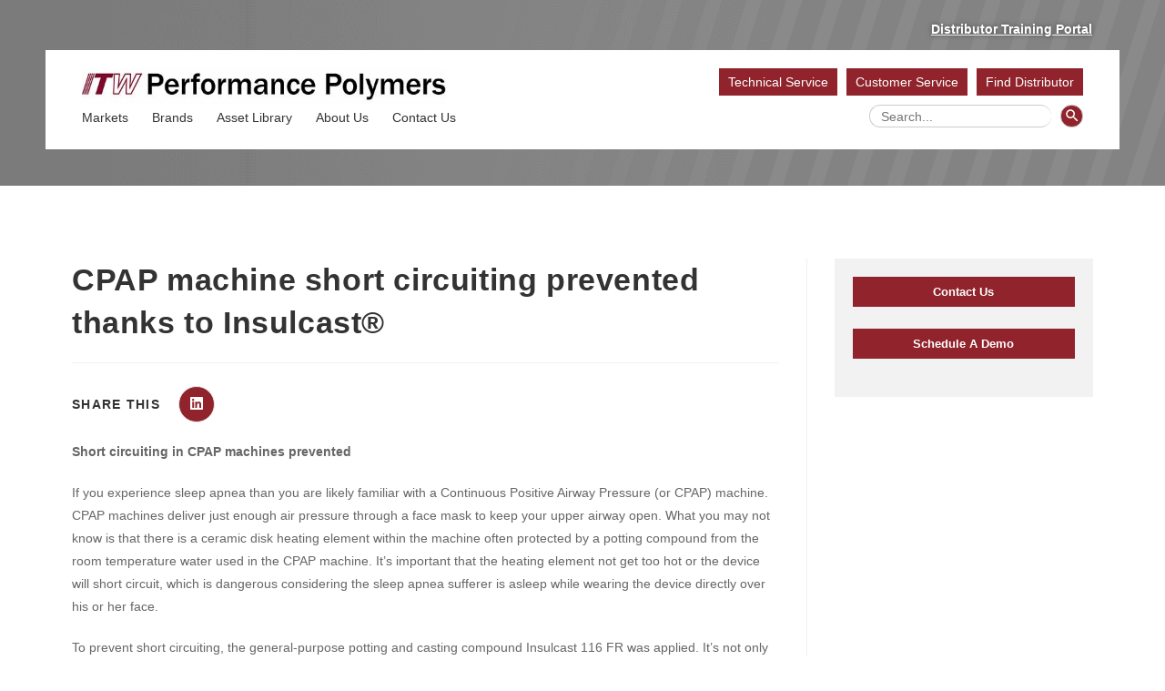

--- FILE ---
content_type: text/html; charset=UTF-8
request_url: https://itwperformancepolymers.com/news-article/cpap-machine-short-circuiting-prevented-thanks-to-insulcast
body_size: 42504
content:
<!DOCTYPE html>
<html class="html" lang="en-US">
<head> <script>
var gform;gform||(document.addEventListener("gform_main_scripts_loaded",function(){gform.scriptsLoaded=!0}),document.addEventListener("gform/theme/scripts_loaded",function(){gform.themeScriptsLoaded=!0}),window.addEventListener("DOMContentLoaded",function(){gform.domLoaded=!0}),gform={domLoaded:!1,scriptsLoaded:!1,themeScriptsLoaded:!1,isFormEditor:()=>"function"==typeof InitializeEditor,callIfLoaded:function(o){return!(!gform.domLoaded||!gform.scriptsLoaded||!gform.themeScriptsLoaded&&!gform.isFormEditor()||(gform.isFormEditor()&&console.warn("The use of gform.initializeOnLoaded() is deprecated in the form editor context and will be removed in Gravity Forms 3.1."),o(),0))},initializeOnLoaded:function(o){gform.callIfLoaded(o)||(document.addEventListener("gform_main_scripts_loaded",()=>{gform.scriptsLoaded=!0,gform.callIfLoaded(o)}),document.addEventListener("gform/theme/scripts_loaded",()=>{gform.themeScriptsLoaded=!0,gform.callIfLoaded(o)}),window.addEventListener("DOMContentLoaded",()=>{gform.domLoaded=!0,gform.callIfLoaded(o)}))},hooks:{action:{},filter:{}},addAction:function(o,r,e,t){gform.addHook("action",o,r,e,t)},addFilter:function(o,r,e,t){gform.addHook("filter",o,r,e,t)},doAction:function(o){gform.doHook("action",o,arguments)},applyFilters:function(o){return gform.doHook("filter",o,arguments)},removeAction:function(o,r){gform.removeHook("action",o,r)},removeFilter:function(o,r,e){gform.removeHook("filter",o,r,e)},addHook:function(o,r,e,t,n){null==gform.hooks[o][r]&&(gform.hooks[o][r]=[]);var d=gform.hooks[o][r];null==n&&(n=r+"_"+d.length),gform.hooks[o][r].push({tag:n,callable:e,priority:t=null==t?10:t})},doHook:function(r,o,e){var t;if(e=Array.prototype.slice.call(e,1),null!=gform.hooks[r][o]&&((o=gform.hooks[r][o]).sort(function(o,r){return o.priority-r.priority}),o.forEach(function(o){"function"!=typeof(t=o.callable)&&(t=window[t]),"action"==r?t.apply(null,e):e[0]=t.apply(null,e)})),"filter"==r)return e[0]},removeHook:function(o,r,t,n){var e;null!=gform.hooks[o][r]&&(e=(e=gform.hooks[o][r]).filter(function(o,r,e){return!!(null!=n&&n!=o.tag||null!=t&&t!=o.priority)}),gform.hooks[o][r]=e)}});
</script>
<meta charset="UTF-8"><script>if(navigator.userAgent.match(/MSIE|Internet Explorer/i)||navigator.userAgent.match(/Trident\/7\..*?rv:11/i)){var href=document.location.href;if(!href.match(/[?&]nowprocket/)){if(href.indexOf("?")==-1){if(href.indexOf("#")==-1){document.location.href=href+"?nowprocket=1"}else{document.location.href=href.replace("#","?nowprocket=1#")}}else{if(href.indexOf("#")==-1){document.location.href=href+"&nowprocket=1"}else{document.location.href=href.replace("#","&nowprocket=1#")}}}}</script><script>(()=>{class RocketLazyLoadScripts{constructor(){this.v="2.0.4",this.userEvents=["keydown","keyup","mousedown","mouseup","mousemove","mouseover","mouseout","touchmove","touchstart","touchend","touchcancel","wheel","click","dblclick","input"],this.attributeEvents=["onblur","onclick","oncontextmenu","ondblclick","onfocus","onmousedown","onmouseenter","onmouseleave","onmousemove","onmouseout","onmouseover","onmouseup","onmousewheel","onscroll","onsubmit"]}async t(){this.i(),this.o(),/iP(ad|hone)/.test(navigator.userAgent)&&this.h(),this.u(),this.l(this),this.m(),this.k(this),this.p(this),this._(),await Promise.all([this.R(),this.L()]),this.lastBreath=Date.now(),this.S(this),this.P(),this.D(),this.O(),this.M(),await this.C(this.delayedScripts.normal),await this.C(this.delayedScripts.defer),await this.C(this.delayedScripts.async),await this.T(),await this.F(),await this.j(),await this.A(),window.dispatchEvent(new Event("rocket-allScriptsLoaded")),this.everythingLoaded=!0,this.lastTouchEnd&&await new Promise(t=>setTimeout(t,500-Date.now()+this.lastTouchEnd)),this.I(),this.H(),this.U(),this.W()}i(){this.CSPIssue=sessionStorage.getItem("rocketCSPIssue"),document.addEventListener("securitypolicyviolation",t=>{this.CSPIssue||"script-src-elem"!==t.violatedDirective||"data"!==t.blockedURI||(this.CSPIssue=!0,sessionStorage.setItem("rocketCSPIssue",!0))},{isRocket:!0})}o(){window.addEventListener("pageshow",t=>{this.persisted=t.persisted,this.realWindowLoadedFired=!0},{isRocket:!0}),window.addEventListener("pagehide",()=>{this.onFirstUserAction=null},{isRocket:!0})}h(){let t;function e(e){t=e}window.addEventListener("touchstart",e,{isRocket:!0}),window.addEventListener("touchend",function i(o){o.changedTouches[0]&&t.changedTouches[0]&&Math.abs(o.changedTouches[0].pageX-t.changedTouches[0].pageX)<10&&Math.abs(o.changedTouches[0].pageY-t.changedTouches[0].pageY)<10&&o.timeStamp-t.timeStamp<200&&(window.removeEventListener("touchstart",e,{isRocket:!0}),window.removeEventListener("touchend",i,{isRocket:!0}),"INPUT"===o.target.tagName&&"text"===o.target.type||(o.target.dispatchEvent(new TouchEvent("touchend",{target:o.target,bubbles:!0})),o.target.dispatchEvent(new MouseEvent("mouseover",{target:o.target,bubbles:!0})),o.target.dispatchEvent(new PointerEvent("click",{target:o.target,bubbles:!0,cancelable:!0,detail:1,clientX:o.changedTouches[0].clientX,clientY:o.changedTouches[0].clientY})),event.preventDefault()))},{isRocket:!0})}q(t){this.userActionTriggered||("mousemove"!==t.type||this.firstMousemoveIgnored?"keyup"===t.type||"mouseover"===t.type||"mouseout"===t.type||(this.userActionTriggered=!0,this.onFirstUserAction&&this.onFirstUserAction()):this.firstMousemoveIgnored=!0),"click"===t.type&&t.preventDefault(),t.stopPropagation(),t.stopImmediatePropagation(),"touchstart"===this.lastEvent&&"touchend"===t.type&&(this.lastTouchEnd=Date.now()),"click"===t.type&&(this.lastTouchEnd=0),this.lastEvent=t.type,t.composedPath&&t.composedPath()[0].getRootNode()instanceof ShadowRoot&&(t.rocketTarget=t.composedPath()[0]),this.savedUserEvents.push(t)}u(){this.savedUserEvents=[],this.userEventHandler=this.q.bind(this),this.userEvents.forEach(t=>window.addEventListener(t,this.userEventHandler,{passive:!1,isRocket:!0})),document.addEventListener("visibilitychange",this.userEventHandler,{isRocket:!0})}U(){this.userEvents.forEach(t=>window.removeEventListener(t,this.userEventHandler,{passive:!1,isRocket:!0})),document.removeEventListener("visibilitychange",this.userEventHandler,{isRocket:!0}),this.savedUserEvents.forEach(t=>{(t.rocketTarget||t.target).dispatchEvent(new window[t.constructor.name](t.type,t))})}m(){const t="return false",e=Array.from(this.attributeEvents,t=>"data-rocket-"+t),i="["+this.attributeEvents.join("],[")+"]",o="[data-rocket-"+this.attributeEvents.join("],[data-rocket-")+"]",s=(e,i,o)=>{o&&o!==t&&(e.setAttribute("data-rocket-"+i,o),e["rocket"+i]=new Function("event",o),e.setAttribute(i,t))};new MutationObserver(t=>{for(const n of t)"attributes"===n.type&&(n.attributeName.startsWith("data-rocket-")||this.everythingLoaded?n.attributeName.startsWith("data-rocket-")&&this.everythingLoaded&&this.N(n.target,n.attributeName.substring(12)):s(n.target,n.attributeName,n.target.getAttribute(n.attributeName))),"childList"===n.type&&n.addedNodes.forEach(t=>{if(t.nodeType===Node.ELEMENT_NODE)if(this.everythingLoaded)for(const i of[t,...t.querySelectorAll(o)])for(const t of i.getAttributeNames())e.includes(t)&&this.N(i,t.substring(12));else for(const e of[t,...t.querySelectorAll(i)])for(const t of e.getAttributeNames())this.attributeEvents.includes(t)&&s(e,t,e.getAttribute(t))})}).observe(document,{subtree:!0,childList:!0,attributeFilter:[...this.attributeEvents,...e]})}I(){this.attributeEvents.forEach(t=>{document.querySelectorAll("[data-rocket-"+t+"]").forEach(e=>{this.N(e,t)})})}N(t,e){const i=t.getAttribute("data-rocket-"+e);i&&(t.setAttribute(e,i),t.removeAttribute("data-rocket-"+e))}k(t){Object.defineProperty(HTMLElement.prototype,"onclick",{get(){return this.rocketonclick||null},set(e){this.rocketonclick=e,this.setAttribute(t.everythingLoaded?"onclick":"data-rocket-onclick","this.rocketonclick(event)")}})}S(t){function e(e,i){let o=e[i];e[i]=null,Object.defineProperty(e,i,{get:()=>o,set(s){t.everythingLoaded?o=s:e["rocket"+i]=o=s}})}e(document,"onreadystatechange"),e(window,"onload"),e(window,"onpageshow");try{Object.defineProperty(document,"readyState",{get:()=>t.rocketReadyState,set(e){t.rocketReadyState=e},configurable:!0}),document.readyState="loading"}catch(t){console.log("WPRocket DJE readyState conflict, bypassing")}}l(t){this.originalAddEventListener=EventTarget.prototype.addEventListener,this.originalRemoveEventListener=EventTarget.prototype.removeEventListener,this.savedEventListeners=[],EventTarget.prototype.addEventListener=function(e,i,o){o&&o.isRocket||!t.B(e,this)&&!t.userEvents.includes(e)||t.B(e,this)&&!t.userActionTriggered||e.startsWith("rocket-")||t.everythingLoaded?t.originalAddEventListener.call(this,e,i,o):(t.savedEventListeners.push({target:this,remove:!1,type:e,func:i,options:o}),"mouseenter"!==e&&"mouseleave"!==e||t.originalAddEventListener.call(this,e,t.savedUserEvents.push,o))},EventTarget.prototype.removeEventListener=function(e,i,o){o&&o.isRocket||!t.B(e,this)&&!t.userEvents.includes(e)||t.B(e,this)&&!t.userActionTriggered||e.startsWith("rocket-")||t.everythingLoaded?t.originalRemoveEventListener.call(this,e,i,o):t.savedEventListeners.push({target:this,remove:!0,type:e,func:i,options:o})}}J(t,e){this.savedEventListeners=this.savedEventListeners.filter(i=>{let o=i.type,s=i.target||window;return e!==o||t!==s||(this.B(o,s)&&(i.type="rocket-"+o),this.$(i),!1)})}H(){EventTarget.prototype.addEventListener=this.originalAddEventListener,EventTarget.prototype.removeEventListener=this.originalRemoveEventListener,this.savedEventListeners.forEach(t=>this.$(t))}$(t){t.remove?this.originalRemoveEventListener.call(t.target,t.type,t.func,t.options):this.originalAddEventListener.call(t.target,t.type,t.func,t.options)}p(t){let e;function i(e){return t.everythingLoaded?e:e.split(" ").map(t=>"load"===t||t.startsWith("load.")?"rocket-jquery-load":t).join(" ")}function o(o){function s(e){const s=o.fn[e];o.fn[e]=o.fn.init.prototype[e]=function(){return this[0]===window&&t.userActionTriggered&&("string"==typeof arguments[0]||arguments[0]instanceof String?arguments[0]=i(arguments[0]):"object"==typeof arguments[0]&&Object.keys(arguments[0]).forEach(t=>{const e=arguments[0][t];delete arguments[0][t],arguments[0][i(t)]=e})),s.apply(this,arguments),this}}if(o&&o.fn&&!t.allJQueries.includes(o)){const e={DOMContentLoaded:[],"rocket-DOMContentLoaded":[]};for(const t in e)document.addEventListener(t,()=>{e[t].forEach(t=>t())},{isRocket:!0});o.fn.ready=o.fn.init.prototype.ready=function(i){function s(){parseInt(o.fn.jquery)>2?setTimeout(()=>i.bind(document)(o)):i.bind(document)(o)}return"function"==typeof i&&(t.realDomReadyFired?!t.userActionTriggered||t.fauxDomReadyFired?s():e["rocket-DOMContentLoaded"].push(s):e.DOMContentLoaded.push(s)),o([])},s("on"),s("one"),s("off"),t.allJQueries.push(o)}e=o}t.allJQueries=[],o(window.jQuery),Object.defineProperty(window,"jQuery",{get:()=>e,set(t){o(t)}})}P(){const t=new Map;document.write=document.writeln=function(e){const i=document.currentScript,o=document.createRange(),s=i.parentElement;let n=t.get(i);void 0===n&&(n=i.nextSibling,t.set(i,n));const c=document.createDocumentFragment();o.setStart(c,0),c.appendChild(o.createContextualFragment(e)),s.insertBefore(c,n)}}async R(){return new Promise(t=>{this.userActionTriggered?t():this.onFirstUserAction=t})}async L(){return new Promise(t=>{document.addEventListener("DOMContentLoaded",()=>{this.realDomReadyFired=!0,t()},{isRocket:!0})})}async j(){return this.realWindowLoadedFired?Promise.resolve():new Promise(t=>{window.addEventListener("load",t,{isRocket:!0})})}M(){this.pendingScripts=[];this.scriptsMutationObserver=new MutationObserver(t=>{for(const e of t)e.addedNodes.forEach(t=>{"SCRIPT"!==t.tagName||t.noModule||t.isWPRocket||this.pendingScripts.push({script:t,promise:new Promise(e=>{const i=()=>{const i=this.pendingScripts.findIndex(e=>e.script===t);i>=0&&this.pendingScripts.splice(i,1),e()};t.addEventListener("load",i,{isRocket:!0}),t.addEventListener("error",i,{isRocket:!0}),setTimeout(i,1e3)})})})}),this.scriptsMutationObserver.observe(document,{childList:!0,subtree:!0})}async F(){await this.X(),this.pendingScripts.length?(await this.pendingScripts[0].promise,await this.F()):this.scriptsMutationObserver.disconnect()}D(){this.delayedScripts={normal:[],async:[],defer:[]},document.querySelectorAll("script[type$=rocketlazyloadscript]").forEach(t=>{t.hasAttribute("data-rocket-src")?t.hasAttribute("async")&&!1!==t.async?this.delayedScripts.async.push(t):t.hasAttribute("defer")&&!1!==t.defer||"module"===t.getAttribute("data-rocket-type")?this.delayedScripts.defer.push(t):this.delayedScripts.normal.push(t):this.delayedScripts.normal.push(t)})}async _(){await this.L();let t=[];document.querySelectorAll("script[type$=rocketlazyloadscript][data-rocket-src]").forEach(e=>{let i=e.getAttribute("data-rocket-src");if(i&&!i.startsWith("data:")){i.startsWith("//")&&(i=location.protocol+i);try{const o=new URL(i).origin;o!==location.origin&&t.push({src:o,crossOrigin:e.crossOrigin||"module"===e.getAttribute("data-rocket-type")})}catch(t){}}}),t=[...new Map(t.map(t=>[JSON.stringify(t),t])).values()],this.Y(t,"preconnect")}async G(t){if(await this.K(),!0!==t.noModule||!("noModule"in HTMLScriptElement.prototype))return new Promise(e=>{let i;function o(){(i||t).setAttribute("data-rocket-status","executed"),e()}try{if(navigator.userAgent.includes("Firefox/")||""===navigator.vendor||this.CSPIssue)i=document.createElement("script"),[...t.attributes].forEach(t=>{let e=t.nodeName;"type"!==e&&("data-rocket-type"===e&&(e="type"),"data-rocket-src"===e&&(e="src"),i.setAttribute(e,t.nodeValue))}),t.text&&(i.text=t.text),t.nonce&&(i.nonce=t.nonce),i.hasAttribute("src")?(i.addEventListener("load",o,{isRocket:!0}),i.addEventListener("error",()=>{i.setAttribute("data-rocket-status","failed-network"),e()},{isRocket:!0}),setTimeout(()=>{i.isConnected||e()},1)):(i.text=t.text,o()),i.isWPRocket=!0,t.parentNode.replaceChild(i,t);else{const i=t.getAttribute("data-rocket-type"),s=t.getAttribute("data-rocket-src");i?(t.type=i,t.removeAttribute("data-rocket-type")):t.removeAttribute("type"),t.addEventListener("load",o,{isRocket:!0}),t.addEventListener("error",i=>{this.CSPIssue&&i.target.src.startsWith("data:")?(console.log("WPRocket: CSP fallback activated"),t.removeAttribute("src"),this.G(t).then(e)):(t.setAttribute("data-rocket-status","failed-network"),e())},{isRocket:!0}),s?(t.fetchPriority="high",t.removeAttribute("data-rocket-src"),t.src=s):t.src="data:text/javascript;base64,"+window.btoa(unescape(encodeURIComponent(t.text)))}}catch(i){t.setAttribute("data-rocket-status","failed-transform"),e()}});t.setAttribute("data-rocket-status","skipped")}async C(t){const e=t.shift();return e?(e.isConnected&&await this.G(e),this.C(t)):Promise.resolve()}O(){this.Y([...this.delayedScripts.normal,...this.delayedScripts.defer,...this.delayedScripts.async],"preload")}Y(t,e){this.trash=this.trash||[];let i=!0;var o=document.createDocumentFragment();t.forEach(t=>{const s=t.getAttribute&&t.getAttribute("data-rocket-src")||t.src;if(s&&!s.startsWith("data:")){const n=document.createElement("link");n.href=s,n.rel=e,"preconnect"!==e&&(n.as="script",n.fetchPriority=i?"high":"low"),t.getAttribute&&"module"===t.getAttribute("data-rocket-type")&&(n.crossOrigin=!0),t.crossOrigin&&(n.crossOrigin=t.crossOrigin),t.integrity&&(n.integrity=t.integrity),t.nonce&&(n.nonce=t.nonce),o.appendChild(n),this.trash.push(n),i=!1}}),document.head.appendChild(o)}W(){this.trash.forEach(t=>t.remove())}async T(){try{document.readyState="interactive"}catch(t){}this.fauxDomReadyFired=!0;try{await this.K(),this.J(document,"readystatechange"),document.dispatchEvent(new Event("rocket-readystatechange")),await this.K(),document.rocketonreadystatechange&&document.rocketonreadystatechange(),await this.K(),this.J(document,"DOMContentLoaded"),document.dispatchEvent(new Event("rocket-DOMContentLoaded")),await this.K(),this.J(window,"DOMContentLoaded"),window.dispatchEvent(new Event("rocket-DOMContentLoaded"))}catch(t){console.error(t)}}async A(){try{document.readyState="complete"}catch(t){}try{await this.K(),this.J(document,"readystatechange"),document.dispatchEvent(new Event("rocket-readystatechange")),await this.K(),document.rocketonreadystatechange&&document.rocketonreadystatechange(),await this.K(),this.J(window,"load"),window.dispatchEvent(new Event("rocket-load")),await this.K(),window.rocketonload&&window.rocketonload(),await this.K(),this.allJQueries.forEach(t=>t(window).trigger("rocket-jquery-load")),await this.K(),this.J(window,"pageshow");const t=new Event("rocket-pageshow");t.persisted=this.persisted,window.dispatchEvent(t),await this.K(),window.rocketonpageshow&&window.rocketonpageshow({persisted:this.persisted})}catch(t){console.error(t)}}async K(){Date.now()-this.lastBreath>45&&(await this.X(),this.lastBreath=Date.now())}async X(){return document.hidden?new Promise(t=>setTimeout(t)):new Promise(t=>requestAnimationFrame(t))}B(t,e){return e===document&&"readystatechange"===t||(e===document&&"DOMContentLoaded"===t||(e===window&&"DOMContentLoaded"===t||(e===window&&"load"===t||e===window&&"pageshow"===t)))}static run(){(new RocketLazyLoadScripts).t()}}RocketLazyLoadScripts.run()})();</script>
	
	<link rel="profile" href="https://gmpg.org/xfn/11">

	<meta name='robots' content='index, follow, max-image-preview:large, max-snippet:-1, max-video-preview:-1' />
	<style>img:is([sizes="auto" i], [sizes^="auto," i]) { contain-intrinsic-size: 3000px 1500px }</style>
	<meta name="viewport" content="width=device-width, initial-scale=1"><!-- TERMAGEDDON + USERCENTRICS -->
<link rel="preconnect" href="//privacy-proxy.usercentrics.eu">
<link rel="preload" href="//privacy-proxy.usercentrics.eu/latest/uc-block.bundle.js" as="script">
<script type="rocketlazyloadscript" data-rocket-type="application/javascript" data-rocket-src="//privacy-proxy.usercentrics.eu/latest/uc-block.bundle.js"></script>
<script type="rocketlazyloadscript" id="usercentrics-cmp" data-rocket-src="//app.usercentrics.eu/browser-ui/latest/loader.js" data-settings-id="gRO4eHSXvbr6tI" async></script>
<script type="rocketlazyloadscript">uc.setCustomTranslations('https://termageddon.ams3.cdn.digitaloceanspaces.com/translations/');</script>
<!-- END TERMAGEDDON + USERCENTRICS -->

	<!-- This site is optimized with the Yoast SEO plugin v26.4 - https://yoast.com/wordpress/plugins/seo/ -->
	<title>CPAP machine short circuiting prevented thanks to Insulcast® - ITW Performance Polymers</title>
<link data-rocket-prefetch href="https://static.hotjar.com" rel="dns-prefetch">
<link data-rocket-prefetch href="https://snap.licdn.com" rel="dns-prefetch">
<link data-rocket-prefetch href="https://www.googletagmanager.com" rel="dns-prefetch">
<link data-rocket-prefetch href="https://privacy-proxy.usercentrics.eu" rel="dns-prefetch">
<link data-rocket-prefetch href="https://fonts.googleapis.com" rel="dns-prefetch">
<link data-rocket-prefetch href="https://googleads.g.doubleclick.net" rel="dns-prefetch">
<link data-rocket-prefetch href="https://script.hotjar.com" rel="dns-prefetch">
<link data-rocket-preload as="style" href="https://fonts.googleapis.com/css?family=Libre%20Baskerville%3A100%2C200%2C300%2C400%2C500%2C600%2C700%2C800%2C900%2C100i%2C200i%2C300i%2C400i%2C500i%2C600i%2C700i%2C800i%2C900i&#038;subset=latin&#038;display=swap" rel="preload">
<link href="https://fonts.googleapis.com/css?family=Libre%20Baskerville%3A100%2C200%2C300%2C400%2C500%2C600%2C700%2C800%2C900%2C100i%2C200i%2C300i%2C400i%2C500i%2C600i%2C700i%2C800i%2C900i&#038;subset=latin&#038;display=swap" media="print" onload="this.media=&#039;all&#039;" rel="stylesheet">
<noscript><link rel="stylesheet" href="https://fonts.googleapis.com/css?family=Libre%20Baskerville%3A100%2C200%2C300%2C400%2C500%2C600%2C700%2C800%2C900%2C100i%2C200i%2C300i%2C400i%2C500i%2C600i%2C700i%2C800i%2C900i&#038;subset=latin&#038;display=swap"></noscript>
	<link rel="canonical" href="https://itwperformancepolymers.com/news-article/cpap-machine-short-circuiting-prevented-thanks-to-insulcast" />
	<meta property="og:locale" content="en_US" />
	<meta property="og:type" content="article" />
	<meta property="og:title" content="CPAP machine short circuiting prevented thanks to Insulcast® - ITW Performance Polymers" />
	<meta property="og:description" content="Patients with sleep apnea can rest better knowing CPAP machines are less likely to short circuit." />
	<meta property="og:url" content="https://itwperformancepolymers.com/news-article/cpap-machine-short-circuiting-prevented-thanks-to-insulcast" />
	<meta property="og:site_name" content="ITW Performance Polymers" />
	<meta property="article:modified_time" content="2024-11-19T15:28:13+00:00" />
	<meta property="og:image" content="https://itwperformancepolymers.com/wp-content/uploads/itwpp-insulcast-news.png" />
	<meta property="og:image:width" content="302" />
	<meta property="og:image:height" content="279" />
	<meta property="og:image:type" content="image/png" />
	<meta name="twitter:card" content="summary_large_image" />
	<meta name="twitter:label1" content="Est. reading time" />
	<meta name="twitter:data1" content="1 minute" />
	<script type="application/ld+json" class="yoast-schema-graph">{"@context":"https://schema.org","@graph":[{"@type":"WebPage","@id":"https://itwperformancepolymers.com/news-article/cpap-machine-short-circuiting-prevented-thanks-to-insulcast","url":"https://itwperformancepolymers.com/news-article/cpap-machine-short-circuiting-prevented-thanks-to-insulcast","name":"CPAP machine short circuiting prevented thanks to Insulcast® - ITW Performance Polymers","isPartOf":{"@id":"https://itwperformancepolymers.com/#website"},"primaryImageOfPage":{"@id":"https://itwperformancepolymers.com/news-article/cpap-machine-short-circuiting-prevented-thanks-to-insulcast#primaryimage"},"image":{"@id":"https://itwperformancepolymers.com/news-article/cpap-machine-short-circuiting-prevented-thanks-to-insulcast#primaryimage"},"thumbnailUrl":"https://itwperformancepolymers.com/wp-content/uploads/itwpp-insulcast-news.png","datePublished":"2021-03-05T15:08:34+00:00","dateModified":"2024-11-19T15:28:13+00:00","breadcrumb":{"@id":"https://itwperformancepolymers.com/news-article/cpap-machine-short-circuiting-prevented-thanks-to-insulcast#breadcrumb"},"inLanguage":"en-US","potentialAction":[{"@type":"ReadAction","target":["https://itwperformancepolymers.com/news-article/cpap-machine-short-circuiting-prevented-thanks-to-insulcast"]}]},{"@type":"ImageObject","inLanguage":"en-US","@id":"https://itwperformancepolymers.com/news-article/cpap-machine-short-circuiting-prevented-thanks-to-insulcast#primaryimage","url":"https://itwperformancepolymers.com/wp-content/uploads/itwpp-insulcast-news.png","contentUrl":"https://itwperformancepolymers.com/wp-content/uploads/itwpp-insulcast-news.png","width":302,"height":279,"caption":"itwpp insulcast news"},{"@type":"BreadcrumbList","@id":"https://itwperformancepolymers.com/news-article/cpap-machine-short-circuiting-prevented-thanks-to-insulcast#breadcrumb","itemListElement":[{"@type":"ListItem","position":1,"name":"Home","item":"https://itwperformancepolymers.com/"},{"@type":"ListItem","position":2,"name":"CPAP machine short circuiting prevented thanks to Insulcast®"}]},{"@type":"WebSite","@id":"https://itwperformancepolymers.com/#website","url":"https://itwperformancepolymers.com/","name":"ITW Performance Polymers","description":"","publisher":{"@id":"https://itwperformancepolymers.com/#organization"},"potentialAction":[{"@type":"SearchAction","target":{"@type":"EntryPoint","urlTemplate":"https://itwperformancepolymers.com/?s={search_term_string}"},"query-input":{"@type":"PropertyValueSpecification","valueRequired":true,"valueName":"search_term_string"}}],"inLanguage":"en-US"},{"@type":"Organization","@id":"https://itwperformancepolymers.com/#organization","name":"ITW Performance Polymers","url":"https://itwperformancepolymers.com/","logo":{"@type":"ImageObject","inLanguage":"en-US","@id":"https://itwperformancepolymers.com/#/schema/logo/image/","url":"https://itwperformancepolymers.com/wp-content/uploads/2021/04/itw-performance-polymers2.jpg","contentUrl":"https://itwperformancepolymers.com/wp-content/uploads/2021/04/itw-performance-polymers2.jpg","width":600,"height":58,"caption":"ITW Performance Polymers"},"image":{"@id":"https://itwperformancepolymers.com/#/schema/logo/image/"}}]}</script>
	<!-- / Yoast SEO plugin. -->


<link rel='dns-prefetch' href='//cdnjs.cloudflare.com' />
<link rel='dns-prefetch' href='//fonts.googleapis.com' />
<link href='https://fonts.gstatic.com' crossorigin rel='preconnect' />
<link rel="alternate" type="application/rss+xml" title="ITW Performance Polymers &raquo; Feed" href="https://itwperformancepolymers.com/feed" />
		<style>
			.lazyload,
			.lazyloading {
				max-width: 100%;
			}
		</style>
		<style id='wp-emoji-styles-inline-css'>

	img.wp-smiley, img.emoji {
		display: inline !important;
		border: none !important;
		box-shadow: none !important;
		height: 1em !important;
		width: 1em !important;
		margin: 0 0.07em !important;
		vertical-align: -0.1em !important;
		background: none !important;
		padding: 0 !important;
	}
</style>
<style id='classic-theme-styles-inline-css'>
/*! This file is auto-generated */
.wp-block-button__link{color:#fff;background-color:#32373c;border-radius:9999px;box-shadow:none;text-decoration:none;padding:calc(.667em + 2px) calc(1.333em + 2px);font-size:1.125em}.wp-block-file__button{background:#32373c;color:#fff;text-decoration:none}
</style>
<style id='caterhamcomputing-cc-child-pages-style-inline-css'>


</style>
<link data-minify="1" rel='stylesheet' id='latest-post-shortcode-lps-block-style-css' href='https://itwperformancepolymers.com/wp-content/cache/min/1/wp-content/plugins/latest-post-shortcode/lps-block/build/style-view.css?ver=1769194763' media='all' />
<style id='global-styles-inline-css'>
:root{--wp--preset--aspect-ratio--square: 1;--wp--preset--aspect-ratio--4-3: 4/3;--wp--preset--aspect-ratio--3-4: 3/4;--wp--preset--aspect-ratio--3-2: 3/2;--wp--preset--aspect-ratio--2-3: 2/3;--wp--preset--aspect-ratio--16-9: 16/9;--wp--preset--aspect-ratio--9-16: 9/16;--wp--preset--color--black: #000000;--wp--preset--color--cyan-bluish-gray: #abb8c3;--wp--preset--color--white: #ffffff;--wp--preset--color--pale-pink: #f78da7;--wp--preset--color--vivid-red: #cf2e2e;--wp--preset--color--luminous-vivid-orange: #ff6900;--wp--preset--color--luminous-vivid-amber: #fcb900;--wp--preset--color--light-green-cyan: #7bdcb5;--wp--preset--color--vivid-green-cyan: #00d084;--wp--preset--color--pale-cyan-blue: #8ed1fc;--wp--preset--color--vivid-cyan-blue: #0693e3;--wp--preset--color--vivid-purple: #9b51e0;--wp--preset--gradient--vivid-cyan-blue-to-vivid-purple: linear-gradient(135deg,rgba(6,147,227,1) 0%,rgb(155,81,224) 100%);--wp--preset--gradient--light-green-cyan-to-vivid-green-cyan: linear-gradient(135deg,rgb(122,220,180) 0%,rgb(0,208,130) 100%);--wp--preset--gradient--luminous-vivid-amber-to-luminous-vivid-orange: linear-gradient(135deg,rgba(252,185,0,1) 0%,rgba(255,105,0,1) 100%);--wp--preset--gradient--luminous-vivid-orange-to-vivid-red: linear-gradient(135deg,rgba(255,105,0,1) 0%,rgb(207,46,46) 100%);--wp--preset--gradient--very-light-gray-to-cyan-bluish-gray: linear-gradient(135deg,rgb(238,238,238) 0%,rgb(169,184,195) 100%);--wp--preset--gradient--cool-to-warm-spectrum: linear-gradient(135deg,rgb(74,234,220) 0%,rgb(151,120,209) 20%,rgb(207,42,186) 40%,rgb(238,44,130) 60%,rgb(251,105,98) 80%,rgb(254,248,76) 100%);--wp--preset--gradient--blush-light-purple: linear-gradient(135deg,rgb(255,206,236) 0%,rgb(152,150,240) 100%);--wp--preset--gradient--blush-bordeaux: linear-gradient(135deg,rgb(254,205,165) 0%,rgb(254,45,45) 50%,rgb(107,0,62) 100%);--wp--preset--gradient--luminous-dusk: linear-gradient(135deg,rgb(255,203,112) 0%,rgb(199,81,192) 50%,rgb(65,88,208) 100%);--wp--preset--gradient--pale-ocean: linear-gradient(135deg,rgb(255,245,203) 0%,rgb(182,227,212) 50%,rgb(51,167,181) 100%);--wp--preset--gradient--electric-grass: linear-gradient(135deg,rgb(202,248,128) 0%,rgb(113,206,126) 100%);--wp--preset--gradient--midnight: linear-gradient(135deg,rgb(2,3,129) 0%,rgb(40,116,252) 100%);--wp--preset--font-size--small: 13px;--wp--preset--font-size--medium: 20px;--wp--preset--font-size--large: 36px;--wp--preset--font-size--x-large: 42px;--wp--preset--spacing--20: 0.44rem;--wp--preset--spacing--30: 0.67rem;--wp--preset--spacing--40: 1rem;--wp--preset--spacing--50: 1.5rem;--wp--preset--spacing--60: 2.25rem;--wp--preset--spacing--70: 3.38rem;--wp--preset--spacing--80: 5.06rem;--wp--preset--shadow--natural: 6px 6px 9px rgba(0, 0, 0, 0.2);--wp--preset--shadow--deep: 12px 12px 50px rgba(0, 0, 0, 0.4);--wp--preset--shadow--sharp: 6px 6px 0px rgba(0, 0, 0, 0.2);--wp--preset--shadow--outlined: 6px 6px 0px -3px rgba(255, 255, 255, 1), 6px 6px rgba(0, 0, 0, 1);--wp--preset--shadow--crisp: 6px 6px 0px rgba(0, 0, 0, 1);}:where(.is-layout-flex){gap: 0.5em;}:where(.is-layout-grid){gap: 0.5em;}body .is-layout-flex{display: flex;}.is-layout-flex{flex-wrap: wrap;align-items: center;}.is-layout-flex > :is(*, div){margin: 0;}body .is-layout-grid{display: grid;}.is-layout-grid > :is(*, div){margin: 0;}:where(.wp-block-columns.is-layout-flex){gap: 2em;}:where(.wp-block-columns.is-layout-grid){gap: 2em;}:where(.wp-block-post-template.is-layout-flex){gap: 1.25em;}:where(.wp-block-post-template.is-layout-grid){gap: 1.25em;}.has-black-color{color: var(--wp--preset--color--black) !important;}.has-cyan-bluish-gray-color{color: var(--wp--preset--color--cyan-bluish-gray) !important;}.has-white-color{color: var(--wp--preset--color--white) !important;}.has-pale-pink-color{color: var(--wp--preset--color--pale-pink) !important;}.has-vivid-red-color{color: var(--wp--preset--color--vivid-red) !important;}.has-luminous-vivid-orange-color{color: var(--wp--preset--color--luminous-vivid-orange) !important;}.has-luminous-vivid-amber-color{color: var(--wp--preset--color--luminous-vivid-amber) !important;}.has-light-green-cyan-color{color: var(--wp--preset--color--light-green-cyan) !important;}.has-vivid-green-cyan-color{color: var(--wp--preset--color--vivid-green-cyan) !important;}.has-pale-cyan-blue-color{color: var(--wp--preset--color--pale-cyan-blue) !important;}.has-vivid-cyan-blue-color{color: var(--wp--preset--color--vivid-cyan-blue) !important;}.has-vivid-purple-color{color: var(--wp--preset--color--vivid-purple) !important;}.has-black-background-color{background-color: var(--wp--preset--color--black) !important;}.has-cyan-bluish-gray-background-color{background-color: var(--wp--preset--color--cyan-bluish-gray) !important;}.has-white-background-color{background-color: var(--wp--preset--color--white) !important;}.has-pale-pink-background-color{background-color: var(--wp--preset--color--pale-pink) !important;}.has-vivid-red-background-color{background-color: var(--wp--preset--color--vivid-red) !important;}.has-luminous-vivid-orange-background-color{background-color: var(--wp--preset--color--luminous-vivid-orange) !important;}.has-luminous-vivid-amber-background-color{background-color: var(--wp--preset--color--luminous-vivid-amber) !important;}.has-light-green-cyan-background-color{background-color: var(--wp--preset--color--light-green-cyan) !important;}.has-vivid-green-cyan-background-color{background-color: var(--wp--preset--color--vivid-green-cyan) !important;}.has-pale-cyan-blue-background-color{background-color: var(--wp--preset--color--pale-cyan-blue) !important;}.has-vivid-cyan-blue-background-color{background-color: var(--wp--preset--color--vivid-cyan-blue) !important;}.has-vivid-purple-background-color{background-color: var(--wp--preset--color--vivid-purple) !important;}.has-black-border-color{border-color: var(--wp--preset--color--black) !important;}.has-cyan-bluish-gray-border-color{border-color: var(--wp--preset--color--cyan-bluish-gray) !important;}.has-white-border-color{border-color: var(--wp--preset--color--white) !important;}.has-pale-pink-border-color{border-color: var(--wp--preset--color--pale-pink) !important;}.has-vivid-red-border-color{border-color: var(--wp--preset--color--vivid-red) !important;}.has-luminous-vivid-orange-border-color{border-color: var(--wp--preset--color--luminous-vivid-orange) !important;}.has-luminous-vivid-amber-border-color{border-color: var(--wp--preset--color--luminous-vivid-amber) !important;}.has-light-green-cyan-border-color{border-color: var(--wp--preset--color--light-green-cyan) !important;}.has-vivid-green-cyan-border-color{border-color: var(--wp--preset--color--vivid-green-cyan) !important;}.has-pale-cyan-blue-border-color{border-color: var(--wp--preset--color--pale-cyan-blue) !important;}.has-vivid-cyan-blue-border-color{border-color: var(--wp--preset--color--vivid-cyan-blue) !important;}.has-vivid-purple-border-color{border-color: var(--wp--preset--color--vivid-purple) !important;}.has-vivid-cyan-blue-to-vivid-purple-gradient-background{background: var(--wp--preset--gradient--vivid-cyan-blue-to-vivid-purple) !important;}.has-light-green-cyan-to-vivid-green-cyan-gradient-background{background: var(--wp--preset--gradient--light-green-cyan-to-vivid-green-cyan) !important;}.has-luminous-vivid-amber-to-luminous-vivid-orange-gradient-background{background: var(--wp--preset--gradient--luminous-vivid-amber-to-luminous-vivid-orange) !important;}.has-luminous-vivid-orange-to-vivid-red-gradient-background{background: var(--wp--preset--gradient--luminous-vivid-orange-to-vivid-red) !important;}.has-very-light-gray-to-cyan-bluish-gray-gradient-background{background: var(--wp--preset--gradient--very-light-gray-to-cyan-bluish-gray) !important;}.has-cool-to-warm-spectrum-gradient-background{background: var(--wp--preset--gradient--cool-to-warm-spectrum) !important;}.has-blush-light-purple-gradient-background{background: var(--wp--preset--gradient--blush-light-purple) !important;}.has-blush-bordeaux-gradient-background{background: var(--wp--preset--gradient--blush-bordeaux) !important;}.has-luminous-dusk-gradient-background{background: var(--wp--preset--gradient--luminous-dusk) !important;}.has-pale-ocean-gradient-background{background: var(--wp--preset--gradient--pale-ocean) !important;}.has-electric-grass-gradient-background{background: var(--wp--preset--gradient--electric-grass) !important;}.has-midnight-gradient-background{background: var(--wp--preset--gradient--midnight) !important;}.has-small-font-size{font-size: var(--wp--preset--font-size--small) !important;}.has-medium-font-size{font-size: var(--wp--preset--font-size--medium) !important;}.has-large-font-size{font-size: var(--wp--preset--font-size--large) !important;}.has-x-large-font-size{font-size: var(--wp--preset--font-size--x-large) !important;}
:where(.wp-block-post-template.is-layout-flex){gap: 1.25em;}:where(.wp-block-post-template.is-layout-grid){gap: 1.25em;}
:where(.wp-block-columns.is-layout-flex){gap: 2em;}:where(.wp-block-columns.is-layout-grid){gap: 2em;}
:root :where(.wp-block-pullquote){font-size: 1.5em;line-height: 1.6;}
</style>
<link data-minify="1" rel='stylesheet' id='ccchildpagescss-css' href='https://itwperformancepolymers.com/wp-content/cache/min/1/wp-content/plugins/cc-child-pages/includes/css/styles.css?ver=1769194763' media='all' />
<link data-minify="1" rel='stylesheet' id='ccchildpagesskincss-css' href='https://itwperformancepolymers.com/wp-content/cache/min/1/wp-content/plugins/cc-child-pages/includes/css/skins.css?ver=1769194763' media='all' />
<link rel='stylesheet' id='child-theme-generator-css' href='https://itwperformancepolymers.com/wp-content/plugins/child-theme-generator/public/css/child-theme-generator-public.css?ver=1.0.0' media='all' />
<link rel='stylesheet' id='wp-show-posts-css' href='https://itwperformancepolymers.com/wp-content/plugins/wp-show-posts/css/wp-show-posts-min.css?ver=1.1.6' media='all' />
<link rel='stylesheet' id='ivory-search-styles-css' href='https://itwperformancepolymers.com/wp-content/plugins/add-search-to-menu-premium/public/css/ivory-search.min.css?ver=5.5.12' media='all' />
<link data-minify="1" rel='stylesheet' id='megamenu-css' href='https://itwperformancepolymers.com/wp-content/cache/min/1/wp-content/uploads/maxmegamenu/style.css?ver=1769194763' media='all' />
<link data-minify="1" rel='stylesheet' id='dashicons-css' href='https://itwperformancepolymers.com/wp-content/cache/min/1/wp-includes/css/dashicons.min.css?ver=1769194763' media='all' />
<link data-minify="1" rel='stylesheet' id='moove_activity_addon_frontend-css' href='https://itwperformancepolymers.com/wp-content/cache/min/1/wp-content/plugins/user-activity-tracking-and-log-addon/assets/css/activity-et-front.css?ver=1769194763' media='all' />
<link data-minify="1" rel='stylesheet' id='bootstrap-css' href='https://itwperformancepolymers.com/wp-content/cache/min/1/wp-content/themes/oceanwp-child/bootstrap/css/bootstrap.css?ver=1769194763' media='all' />
<link data-minify="1" rel='stylesheet' id='training-portal-css' href='https://itwperformancepolymers.com/wp-content/cache/min/1/wp-content/themes/oceanwp-child/css/training-portal.css?ver=1769194763' media='all' />
<link rel='stylesheet' id='owl-carousel-css' href='https://itwperformancepolymers.com/wp-content/themes/oceanwp-child/css/owl.carousel.min.css?ver=2.0.8.1619795193' media='all' />
<link rel='stylesheet' id='elementor-frontend-css' href='https://itwperformancepolymers.com/wp-content/plugins/elementor/assets/css/frontend.min.css?ver=3.33.2' media='all' />
<link rel='stylesheet' id='elementor-post-1108-css' href='https://itwperformancepolymers.com/wp-content/uploads/elementor/css/post-1108.css?ver=1766075331' media='all' />
<link rel='stylesheet' id='elementor-post-20004-css' href='https://itwperformancepolymers.com/wp-content/uploads/elementor/css/post-20004.css?ver=1766075331' media='all' />
<link rel='stylesheet' id='elementor-post-24226-css' href='https://itwperformancepolymers.com/wp-content/uploads/elementor/css/post-24226.css?ver=1766075331' media='all' />
<link data-minify="1" rel='stylesheet' id='font-awesome-css' href='https://itwperformancepolymers.com/wp-content/cache/min/1/wp-content/themes/oceanwp/assets/fonts/fontawesome/css/all.min.css?ver=1769194763' media='all' />
<link data-minify="1" rel='stylesheet' id='simple-line-icons-css' href='https://itwperformancepolymers.com/wp-content/cache/min/1/wp-content/themes/oceanwp/assets/css/third/simple-line-icons.min.css?ver=1769194763' media='all' />
<link rel='stylesheet' id='oceanwp-style-css' href='https://itwperformancepolymers.com/wp-content/themes/oceanwp/assets/css/style.min.css?ver=2.0.8.1619795193' media='all' />

<link data-minify="1" rel='stylesheet' id='latest-posts-style-css' href='https://itwperformancepolymers.com/wp-content/cache/min/1/wp-content/plugins/latest-posts/assets/css/style.css?ver=1769194763' media='all' />
<link data-minify="1" rel='stylesheet' id='tc-caf-pro-common-style-css' href='https://itwperformancepolymers.com/wp-content/cache/min/1/wp-content/plugins/category-ajax-filter-pro/assets/css/common/common.css?ver=1769194763' media='all' />
<link data-minify="1" rel='stylesheet' id='elementor-icons-css' href='https://itwperformancepolymers.com/wp-content/cache/min/1/wp-content/plugins/elementor/assets/lib/eicons/css/elementor-icons.min.css?ver=1769194763' media='all' />
<link rel='stylesheet' id='elementor-post-5-css' href='https://itwperformancepolymers.com/wp-content/uploads/elementor/css/post-5.css?ver=1766075331' media='all' />
<link rel='stylesheet' id='widget-image-css' href='https://itwperformancepolymers.com/wp-content/plugins/elementor/assets/css/widget-image.min.css?ver=3.33.2' media='all' />
<link rel='stylesheet' id='elementor-post-22280-css' href='https://itwperformancepolymers.com/wp-content/uploads/elementor/css/post-22280.css?ver=1766078956' media='all' />
<link rel='stylesheet' id='um_modal-css' href='https://itwperformancepolymers.com/wp-content/plugins/ultimate-member/assets/css/um-modal.min.css?ver=2.10.6' media='all' />
<link rel='stylesheet' id='um_ui-css' href='https://itwperformancepolymers.com/wp-content/plugins/ultimate-member/assets/libs/jquery-ui/jquery-ui.min.css?ver=1.13.2' media='all' />
<link rel='stylesheet' id='um_tipsy-css' href='https://itwperformancepolymers.com/wp-content/plugins/ultimate-member/assets/libs/tipsy/tipsy.min.css?ver=1.0.0a' media='all' />
<link data-minify="1" rel='stylesheet' id='um_raty-css' href='https://itwperformancepolymers.com/wp-content/cache/min/1/wp-content/plugins/ultimate-member/assets/libs/raty/um-raty.min.css?ver=1769194763' media='all' />
<link rel='stylesheet' id='select2-css' href='https://itwperformancepolymers.com/wp-content/plugins/ultimate-member/assets/libs/select2/select2.min.css?ver=4.0.13' media='all' />
<link rel='stylesheet' id='um_fileupload-css' href='https://itwperformancepolymers.com/wp-content/plugins/ultimate-member/assets/css/um-fileupload.min.css?ver=2.10.6' media='all' />
<link rel='stylesheet' id='um_confirm-css' href='https://itwperformancepolymers.com/wp-content/plugins/ultimate-member/assets/libs/um-confirm/um-confirm.min.css?ver=1.0' media='all' />
<link rel='stylesheet' id='um_datetime-css' href='https://itwperformancepolymers.com/wp-content/plugins/ultimate-member/assets/libs/pickadate/default.min.css?ver=3.6.2' media='all' />
<link rel='stylesheet' id='um_datetime_date-css' href='https://itwperformancepolymers.com/wp-content/plugins/ultimate-member/assets/libs/pickadate/default.date.min.css?ver=3.6.2' media='all' />
<link rel='stylesheet' id='um_datetime_time-css' href='https://itwperformancepolymers.com/wp-content/plugins/ultimate-member/assets/libs/pickadate/default.time.min.css?ver=3.6.2' media='all' />
<link data-minify="1" rel='stylesheet' id='um_fonticons_ii-css' href='https://itwperformancepolymers.com/wp-content/cache/min/1/wp-content/plugins/ultimate-member/assets/libs/legacy/fonticons/fonticons-ii.min.css?ver=1769194763' media='all' />
<link data-minify="1" rel='stylesheet' id='um_fonticons_fa-css' href='https://itwperformancepolymers.com/wp-content/cache/min/1/wp-content/plugins/ultimate-member/assets/libs/legacy/fonticons/fonticons-fa.min.css?ver=1769194763' media='all' />
<link data-minify="1" rel='stylesheet' id='um_fontawesome-css' href='https://itwperformancepolymers.com/wp-content/cache/min/1/wp-content/plugins/ultimate-member/assets/css/um-fontawesome.min.css?ver=1769194763' media='all' />
<link rel='stylesheet' id='um_common-css' href='https://itwperformancepolymers.com/wp-content/plugins/ultimate-member/assets/css/common.min.css?ver=2.10.6' media='all' />
<link rel='stylesheet' id='um_responsive-css' href='https://itwperformancepolymers.com/wp-content/plugins/ultimate-member/assets/css/um-responsive.min.css?ver=2.10.6' media='all' />
<link rel='stylesheet' id='um_styles-css' href='https://itwperformancepolymers.com/wp-content/plugins/ultimate-member/assets/css/um-styles.min.css?ver=2.10.6' media='all' />
<link rel='stylesheet' id='um_crop-css' href='https://itwperformancepolymers.com/wp-content/plugins/ultimate-member/assets/libs/cropper/cropper.min.css?ver=1.6.1' media='all' />
<link rel='stylesheet' id='um_profile-css' href='https://itwperformancepolymers.com/wp-content/plugins/ultimate-member/assets/css/um-profile.min.css?ver=2.10.6' media='all' />
<link rel='stylesheet' id='um_account-css' href='https://itwperformancepolymers.com/wp-content/plugins/ultimate-member/assets/css/um-account.min.css?ver=2.10.6' media='all' />
<link rel='stylesheet' id='um_misc-css' href='https://itwperformancepolymers.com/wp-content/plugins/ultimate-member/assets/css/um-misc.min.css?ver=2.10.6' media='all' />
<link rel='stylesheet' id='um_default_css-css' href='https://itwperformancepolymers.com/wp-content/plugins/ultimate-member/assets/css/um-old-default.min.css?ver=2.10.6' media='all' />
<link data-minify="1" rel='stylesheet' id='oe-widgets-style-css' href='https://itwperformancepolymers.com/wp-content/cache/min/1/wp-content/plugins/ocean-extra/assets/css/widgets.css?ver=1769194763' media='all' />
<link rel='stylesheet' id='oss-social-share-style-css' href='https://itwperformancepolymers.com/wp-content/plugins/ocean-social-sharing/assets/css/style.min.css?ver=6.8.3' media='all' />
<link data-minify="1" rel='stylesheet' id='elementor-gf-local-roboto-css' href='https://itwperformancepolymers.com/wp-content/cache/min/1/wp-content/uploads/elementor/google-fonts/css/roboto.css?ver=1769194764' media='all' />
<link data-minify="1" rel='stylesheet' id='elementor-gf-local-robotoslab-css' href='https://itwperformancepolymers.com/wp-content/cache/min/1/wp-content/uploads/elementor/google-fonts/css/robotoslab.css?ver=1769194764' media='all' />
<link rel='stylesheet' id='elementor-icons-shared-0-css' href='https://itwperformancepolymers.com/wp-content/plugins/elementor/assets/lib/font-awesome/css/fontawesome.min.css?ver=5.15.3' media='all' />
<link data-minify="1" rel='stylesheet' id='elementor-icons-fa-brands-css' href='https://itwperformancepolymers.com/wp-content/cache/min/1/wp-content/plugins/elementor/assets/lib/font-awesome/css/brands.min.css?ver=1769194764' media='all' />
<link rel="stylesheet" type="text/css" href="https://itwperformancepolymers.com/wp-content/plugins/smart-slider-3/Public/SmartSlider3/Application/Frontend/Assets/dist/smartslider.min.css?ver=667fb12b" media="all">
<style data-related="n2-ss-8">div#n2-ss-8 .n2-ss-slider-1{display:grid;position:relative;}div#n2-ss-8 .n2-ss-slider-2{display:grid;position:relative;overflow:hidden;padding:0px 0px 0px 0px;border:0px solid RGBA(62,62,62,1);border-radius:0px;background-clip:padding-box;background-repeat:repeat;background-position:50% 50%;background-size:cover;background-attachment:scroll;z-index:1;}div#n2-ss-8:not(.n2-ss-loaded) .n2-ss-slider-2{background-image:none !important;}div#n2-ss-8 .n2-ss-slider-3{display:grid;grid-template-areas:'cover';position:relative;overflow:hidden;z-index:10;}div#n2-ss-8 .n2-ss-slider-3 > *{grid-area:cover;}div#n2-ss-8 .n2-ss-slide-backgrounds,div#n2-ss-8 .n2-ss-slider-3 > .n2-ss-divider{position:relative;}div#n2-ss-8 .n2-ss-slide-backgrounds{z-index:10;}div#n2-ss-8 .n2-ss-slide-backgrounds > *{overflow:hidden;}div#n2-ss-8 .n2-ss-slide-background{transform:translateX(-100000px);}div#n2-ss-8 .n2-ss-slider-4{place-self:center;position:relative;width:100%;height:100%;z-index:20;display:grid;grid-template-areas:'slide';}div#n2-ss-8 .n2-ss-slider-4 > *{grid-area:slide;}div#n2-ss-8.n2-ss-full-page--constrain-ratio .n2-ss-slider-4{height:auto;}div#n2-ss-8 .n2-ss-slide{display:grid;place-items:center;grid-auto-columns:100%;position:relative;z-index:20;-webkit-backface-visibility:hidden;transform:translateX(-100000px);}div#n2-ss-8 .n2-ss-slide{perspective:1500px;}div#n2-ss-8 .n2-ss-slide-active{z-index:21;}.n2-ss-background-animation{position:absolute;top:0;left:0;width:100%;height:100%;z-index:3;}div#n2-ss-8 .n2-ss-slide-limiter{max-width:1200px;}div#n2-ss-8 .n-uc-zPFyFWRmWkzf{padding:10px 60px 10px 60px}@media (min-width: 1200px){div#n2-ss-8 [data-hide-desktopportrait="1"]{display: none !important;}}@media (orientation: landscape) and (max-width: 1199px) and (min-width: 901px),(orientation: portrait) and (max-width: 1199px) and (min-width: 701px){div#n2-ss-8 .n-uc-zPFyFWRmWkzf{padding:10px 50px 10px 50px}div#n2-ss-8 [data-hide-tabletportrait="1"]{display: none !important;}}@media (orientation: landscape) and (max-width: 900px),(orientation: portrait) and (max-width: 700px){div#n2-ss-8 .n-uc-zPFyFWRmWkzf{padding:10px 10px 35px 10px}div#n2-ss-8 [data-hide-mobileportrait="1"]{display: none !important;}}</style>
<script>(function(){this._N2=this._N2||{_r:[],_d:[],r:function(){this._r.push(arguments)},d:function(){this._d.push(arguments)}}}).call(window);</script><script src="https://itwperformancepolymers.com/wp-content/plugins/smart-slider-3/Public/SmartSlider3/Application/Frontend/Assets/dist/n2.min.js?ver=667fb12b" defer async></script>
<script src="https://itwperformancepolymers.com/wp-content/plugins/smart-slider-3/Public/SmartSlider3/Application/Frontend/Assets/dist/smartslider-frontend.min.js?ver=667fb12b" defer async></script>
<script src="https://itwperformancepolymers.com/wp-content/plugins/smart-slider-3/Public/SmartSlider3/Slider/SliderType/Simple/Assets/dist/ss-simple.min.js?ver=667fb12b" defer async></script>
<script>_N2.r('documentReady',function(){_N2.r(["documentReady","smartslider-frontend","ss-simple"],function(){new _N2.SmartSliderSimple('n2-ss-8',{"admin":false,"background.video.mobile":1,"loadingTime":2000,"alias":{"id":0,"smoothScroll":0,"slideSwitch":0,"scroll":1},"align":"normal","isDelayed":0,"responsive":{"mediaQueries":{"all":false,"desktopportrait":["(min-width: 1200px)"],"tabletportrait":["(orientation: landscape) and (max-width: 1199px) and (min-width: 901px)","(orientation: portrait) and (max-width: 1199px) and (min-width: 701px)"],"mobileportrait":["(orientation: landscape) and (max-width: 900px)","(orientation: portrait) and (max-width: 700px)"]},"base":{"slideOuterWidth":1200,"slideOuterHeight":250,"sliderWidth":1200,"sliderHeight":250,"slideWidth":1200,"slideHeight":250},"hideOn":{"desktopLandscape":false,"desktopPortrait":false,"tabletLandscape":false,"tabletPortrait":false,"mobileLandscape":false,"mobilePortrait":false},"onResizeEnabled":true,"type":"fullwidth","sliderHeightBasedOn":"real","focusUser":1,"focusEdge":"auto","breakpoints":[{"device":"tabletPortrait","type":"max-screen-width","portraitWidth":1199,"landscapeWidth":1199},{"device":"mobilePortrait","type":"max-screen-width","portraitWidth":700,"landscapeWidth":900}],"enabledDevices":{"desktopLandscape":0,"desktopPortrait":1,"tabletLandscape":0,"tabletPortrait":1,"mobileLandscape":0,"mobilePortrait":1},"sizes":{"desktopPortrait":{"width":1200,"height":250,"max":3000,"min":1200},"tabletPortrait":{"width":701,"height":146,"customHeight":false,"max":1199,"min":701},"mobilePortrait":{"width":320,"height":66,"customHeight":false,"max":900,"min":320}},"overflowHiddenPage":0,"focus":{"offsetTop":"#wpadminbar","offsetBottom":""}},"controls":{"mousewheel":0,"touch":0,"keyboard":1,"blockCarouselInteraction":1},"playWhenVisible":1,"playWhenVisibleAt":0.5,"lazyLoad":0,"lazyLoadNeighbor":0,"blockrightclick":0,"maintainSession":0,"autoplay":{"enabled":0,"start":1,"duration":8000,"autoplayLoop":1,"allowReStart":0,"pause":{"click":1,"mouse":"0","mediaStarted":1},"resume":{"click":0,"mouse":"0","mediaEnded":1,"slidechanged":0},"interval":1,"intervalModifier":"loop","intervalSlide":"current"},"perspective":1500,"layerMode":{"playOnce":0,"playFirstLayer":1,"mode":"skippable","inAnimation":"mainInEnd"},"bgAnimations":0,"mainanimation":{"type":"fade","duration":500,"delay":0,"ease":"easeOutQuad","shiftedBackgroundAnimation":0},"carousel":1,"initCallbacks":function(){}})})});</script><script type="rocketlazyloadscript" id="lps-vars-js-after">
const lpsSettings = {"ajaxUrl": "https://itwperformancepolymers.com/wp-admin/admin-ajax.php"};
</script>
<script type="rocketlazyloadscript" data-rocket-src="https://itwperformancepolymers.com/wp-includes/js/jquery/jquery.min.js?ver=3.7.1" id="jquery-core-js"></script>
<script type="rocketlazyloadscript" data-rocket-src="https://itwperformancepolymers.com/wp-includes/js/jquery/jquery-migrate.min.js?ver=3.4.1" id="jquery-migrate-js"></script>
<script type="rocketlazyloadscript" data-minify="1" data-rocket-src="https://itwperformancepolymers.com/wp-content/cache/min/1/wp-content/plugins/child-theme-generator/public/js/child-theme-generator-public.js?ver=1769194764" id="child-theme-generator-js"></script>
<script type="rocketlazyloadscript" data-minify="1" data-rocket-src="https://itwperformancepolymers.com/wp-content/cache/min/1/wp-content/plugins/handl-utm-grabber/js/js.cookie.js?ver=1769194764" id="js.cookie-js"></script>
<script id="handl-utm-grabber-js-extra">
var handl_utm = [];
</script>
<script type="rocketlazyloadscript" data-minify="1" data-rocket-src="https://itwperformancepolymers.com/wp-content/cache/min/1/wp-content/plugins/handl-utm-grabber/js/handl-utm-grabber.js?ver=1769194764" id="handl-utm-grabber-js"></script>
<script type="rocketlazyloadscript" data-rocket-src="https://itwperformancepolymers.com/wp-content/plugins/ultimate-member/assets/js/um-gdpr.min.js?ver=2.10.6" id="um-gdpr-js"></script>
<link rel="https://api.w.org/" href="https://itwperformancepolymers.com/wp-json/" /><link rel="alternate" title="JSON" type="application/json" href="https://itwperformancepolymers.com/wp-json/wp/v2/news-article/22280" /><link rel="EditURI" type="application/rsd+xml" title="RSD" href="https://itwperformancepolymers.com/xmlrpc.php?rsd" />
<link rel='shortlink' href='https://itwperformancepolymers.com/?p=22280' />
<link rel="alternate" title="oEmbed (JSON)" type="application/json+oembed" href="https://itwperformancepolymers.com/wp-json/oembed/1.0/embed?url=https%3A%2F%2Fitwperformancepolymers.com%2Fnews-article%2Fcpap-machine-short-circuiting-prevented-thanks-to-insulcast" />
<link rel="alternate" title="oEmbed (XML)" type="text/xml+oembed" href="https://itwperformancepolymers.com/wp-json/oembed/1.0/embed?url=https%3A%2F%2Fitwperformancepolymers.com%2Fnews-article%2Fcpap-machine-short-circuiting-prevented-thanks-to-insulcast&#038;format=xml" />
		<script type="rocketlazyloadscript">
			document.documentElement.className = document.documentElement.className.replace('no-js', 'js');
		</script>
				<style>
			.no-js img.lazyload {
				display: none;
			}

			figure.wp-block-image img.lazyloading {
				min-width: 150px;
			}

			.lazyload,
			.lazyloading {
				--smush-placeholder-width: 100px;
				--smush-placeholder-aspect-ratio: 1/1;
				width: var(--smush-image-width, var(--smush-placeholder-width)) !important;
				aspect-ratio: var(--smush-image-aspect-ratio, var(--smush-placeholder-aspect-ratio)) !important;
			}

						.lazyload, .lazyloading {
				opacity: 0;
			}

			.lazyloaded {
				opacity: 1;
				transition: opacity 400ms;
				transition-delay: 0ms;
			}

					</style>
		<meta name="generator" content="Elementor 3.33.2; features: additional_custom_breakpoints; settings: css_print_method-external, google_font-enabled, font_display-auto">
			<style>
				.e-con.e-parent:nth-of-type(n+4):not(.e-lazyloaded):not(.e-no-lazyload),
				.e-con.e-parent:nth-of-type(n+4):not(.e-lazyloaded):not(.e-no-lazyload) * {
					background-image: none !important;
				}
				@media screen and (max-height: 1024px) {
					.e-con.e-parent:nth-of-type(n+3):not(.e-lazyloaded):not(.e-no-lazyload),
					.e-con.e-parent:nth-of-type(n+3):not(.e-lazyloaded):not(.e-no-lazyload) * {
						background-image: none !important;
					}
				}
				@media screen and (max-height: 640px) {
					.e-con.e-parent:nth-of-type(n+2):not(.e-lazyloaded):not(.e-no-lazyload),
					.e-con.e-parent:nth-of-type(n+2):not(.e-lazyloaded):not(.e-no-lazyload) * {
						background-image: none !important;
					}
				}
			</style>
			<link rel="icon" href="https://itwperformancepolymers.com/wp-content/uploads/favicon-32x32-1.png" sizes="32x32" />
<link rel="icon" href="https://itwperformancepolymers.com/wp-content/uploads/favicon-32x32-1.png" sizes="192x192" />
<link rel="apple-touch-icon" href="https://itwperformancepolymers.com/wp-content/uploads/favicon-32x32-1.png" />
<meta name="msapplication-TileImage" content="https://itwperformancepolymers.com/wp-content/uploads/favicon-32x32-1.png" />
		<style id="wp-custom-css">
			.elementor-editor-active .page_header_slider{margin-top:0}li.astm-search-menu.is-menu.default.menu-item{padding:10px;display:grid}.entry-content .elementor-widget-wrap.elementor-element-populated{padding:0}/* Style select */form select{border-width:1px 1px 4px 1px;border-color:#ededed;height:54px;margin-top:3px}/* Loader in contact form */div.wpcf7 img.ajax-loader{display:block}/* Boxes in the Practice Areas page */.elementor-widget-image-box.areas-box .elementor-image-box-content{padding:20px}.elementor-widget-image-box.areas-box .elementor-image-box-content h3{margin-top:0}/* Boxes in the Attorneys page */.attorneys-boxes .elementor-widget-image-box,.attorneys-boxes .elementor-widget-divider{margin-bottom:10px}.attorneys-boxes .elementor-image-box-title{margin-bottom:4px}/* Buttons in the footer */#footer-widgets .footer-box .footer-btn{display:inline-block;font-size:12px;line-height:1;color:#cca876;border:1px solid #202326;border-radius:3px;padding:12px 15px;text-transform:uppercase;letter-spacing:1px}#footer-widgets .footer-box .footer-btn.first{margin-right:15px}#footer-widgets .footer-box .footer-btn:hover{background-color:#202326;color:#fff}#footer-widgets a{color:#fff}#footer-widgets a:hover{color:#90222C}/* Margin li contact info in the footer */#footer-widgets .contact-info-widget li{margin:0 0 14px}/* MailChimp input color in the footer */#footer-widgets .oceanwp-newsletter-form-wrap input[type="email"]{color:#a0a8b1}#footer-widgets{padding:0}.clear{clear:both}.mega-menu-flyout .mega-menu-item a{border-bottom:1px solid rgb(200,200,200,.5) !important}#mega-menu-wrap-max_mega_menu_1 #mega-menu-max_mega_menu_1 >li.mega-menu-item:last-child{margin:0 0 0 0}.is-search-form input.is-search-input{border-radius:20px;max-width:200px;margin-right:10px;height:25px}.is-form-style button.is-search-submit{width:25px;height:25px}span.is-search-icon{padding-top:2px !important}.is-search-form .is-search-submit:focus,.is-search-form .is-search-submit:hover,.is-search-form .is-search-submit,.is-search-form .is-search-icon{color:#ffffff !important;height:25px;width:25px}.is-search-form .is-search-submit:hover,.is-search-form .is-search-submit:focus{background-color:#fff !important}span.is-search-icon{border-radius:20px;background-color:#fff !important;background:#90232c !important}.page-header-title img{margin-bottom:10px;max-width:250px}.header_feature_logo{margin-top:-227px}.header_feature_nologo{margin-top:-100px}.header_nofeature_logo{margin-top:-135px}.header_nofeature_nologo{margin-top:-0px}.page_header_slider{margin-top:-220px}/* .page_header_noslider{margin-top:-175px;min-height:500px;background-color:#cccccc}header.page-header{margin-top:-250px}*/.header_featured{background-repeat:no-repeat;background-position:center center;background-size:cover;min-height:200px;width:100%;height:auto}div#content-wrap{/*margin-top:-300px;*/min-height:500px}.home div#content-wrap{margin-top:0}.content-wrap-nothumb{margin-top:0 !important}.home_case_studies_excerpt{min-height:100px}.home-case-studies-wrapper .elementor-column .elementor-widget-wrap:hover{transition:0.3s all}.home-case-studies-wrapper .elementor-column .elementor-widget-wrap:hover{transform:scale(1.1)}.home-case-studies-wrapper p{line-height:1.2em}.news-page-wrapper{}.news-page-wrapper .latest-post-selection article{background-color:#FFF !important;border:0 !important;margin-bottom:25px}.news-page-wrapper .latest-post-selection article img.lps-tile-main-image.lps-custom-thumbnail{margin-right:50px;margin-bottom:50px}.news-page-wrapper .latest-post-selection .item-date i{display:none}.news-page-wrapper article h4{color:#90232c}.news-page-wrapper .latest-post-selection article .read-more{float:right;background-color:#90232c;color:#fff;padding:5px 30px}.news-page-wrapper .latest-post-selection article .read-more:hover{background-color:#fff;color:#000}.latest-post-selection:not(.ver2):not(.pages) article .item-title-tag{color:#fff !important}.latest-post-selection.ver2 .article__info{align-content:end !important}.page-template-page-market .latest-post-selection.ver2 .article__info{align-content:start !important}.latest-post-selection.ver2 article a.main-link{text-decoration:none}h1.page-header-title.clr{font-family:helvetica;font-weight:bold;font-size:4em;letter-spacing:-2px}.sidebar-attachments ul li,.market-page-products-table ul li,.brand-page-products-table ul li,.market-page-sidebar-attachments ul li,.brand-page-sidebar-videos ul li,.product-page-sidebar-attachments ul li,.resources-attachments ul li{list-style:none}form.is-form-products-keyword,form.is-form-datasheets-keyword{max-width:250px;margin-bottom:20px}input#is-search-input-products-keyword{max-width:200px;border-radius:20px}button.is-search-submit{float:right;color:#ffffff !important}.is-form-products-keyword .is-search-icon path,.is-form-datasheets-keyword .is-search-icon path{fill:#fff}div#mega-menu-wrap-main_menu{margin-left:-10px}button.is-search-submit:hover{background-color:#fff !important}.is-search-icon svg{width:18px}.products-table-search{margin-top:50px}.products-table-search-bar{background-color:#454545;padding-top:10px;padding-bottom:10px;padding-left:8%;padding-right:5%;margin-bottom:-50px}.stocknumber h5.font_red{margin-bottom:0}.stocknumber-table-search-bar{background-color:#90232c;padding-top:10px;padding-bottom:10px;padding-left:8%;padding-right:5%}.stocknumber-table{margin-bottom:25px;max-width:100%}.products-table-search-bar button{background:none;border:none;color:#fff;/* padding:10px;*/padding-top:10px;padding-bottom:10px;padding-left:30px;padding-right:30px;min-width:120px;line-height:1.5rem}.products-table-search-bar button:hover{color:#000;background:#f2f2f2}.products-table-search-bar button.is-checked{background:#90232C;color:#fff}.products-table{margin-top:50px}.products-table h5{margin-bottom:0}.products-table td{vertical-align:middle}.products-table ul li,.datasheets-table ul li{list-style:none}.products-table thead td,.products-table .head{font-weight:bold;color:#000;font-size:18px}.products-table .head,.stocknumber-table .head{min-height:50px;padding-top:15px}.products-table .product-name{width:20%}.products-table .product-desc{width:50%}.products-table .product-data{width:20%}.products-table .btn{background-color:#90232C;color:#fff;font-weight:bold;padding-top:5px;padding-bottom:5px;min-width:100px;border:0;margin-bottom:5px;margin-right:5px}.products-table .btn:hover{color:#FFF;background-color:#454545}.products-table .popover,.datasheets-table .popover{width:100%;min-width:400px}.products-table .popover h5,.products-table .popover-body h5{color:#90232c}.products-table .popover ul,.datasheets-table .popover ul,.products-table .popover-body ul,.datasheets-table .popover-body ul{margin:0}.products-table .popover ul a,.datasheets-table .popover ul a{/*white-space:nowrap;*/}.popover-body{padding:10px}.products-table tr,.products-table .row.product-wrap{background:#fff}.row.product-wrap{padding-top:15px;padding-bottom:15px}.products-table thead tr,.products-table .head{background:#fff}.products-table .popover-content .btn.btn_red.btn-lg.btn-danger{max-width:250px;text-align:center;margin-top:10px}tr.row_even,.row_even{background:#e5e5e5 !important}.oceanwp-custom-links li a:before{content:""}.simple .ccchildpage{background:none}.home .brands-wrap,.page-template-page-press-kit .brands-wrap{margin-top:50px;margin-bottom:50px;padding:0;max-width:100%}.distributor-page .brands-wrap{margin-top:30px;max-width:100%}#distributionareaselector{height:200px;margin-bottom:50px}.distributor-filter-area h4{margin-top:25px;margin-bottom:25px;color:#90232c}.brands-wrap .single-brand{position:relative;display:inline-block;margin-bottom:20px;cursor:pointer;vertical-align:middle}.brands-wrap .single-brand img{display:block;transition:400ms;max-width:120px}.home .brands-wrap .single-brand a,.page-template-page-press-kit .brands-wrap .single-brand a,.distributor-page .brands-wrap .single-brand a{display:block;margin:0 auto;width:120px}.home .brands-wrap .single-brand img,.page-template-page-press-kit .brands-wrap .single-brand img{display:block;transition:400ms;max-width:98px;margin-left:10px;margin-right:10px}.brands-wrap .single-brand img.color-logo{position:absolute;top:0;z-index:1}.brands-wrap .single-brand img.gray-logo{position:relative;z-index:2;top:0;opacity:1;transition:400ms;left:0;background-color:#fff}.brands-wrap .single-brand .teaser-text{text-align:center;display:block;font-size:1.2rem;color:#000;margin-top:20px}.brands-wrap .single-brand .full-link{z-index:3}.brands-wrap .single-brand:hover .gray-logo{opacity:0}.brands-wrap .single-brand:hover .color-logo{opacity:1}.brands-wrap .single-brand.active .gray-logo{opacity:0}.brands-wrap .single-brand.active .color-logo{opacity:1}.latest-post-selection{--default-tile-height:auto}.latest-post-selection.tall{--default-tile-height:400px}.latest-post-selection.tall .item-title-tag{color:#fff}.home_news .latest-post-selection.tall .item-title-tag{color:#000 !important}.home_news a.main-link.read-more-wrap,.home_news a h3{color:#000 !important}.home_news .latest-post-selection.tall,.home_case_studies .latest-post-selection.tall{--default-tile-height:275px;--tablet-tile-height:275px;--mobile-tile-height:250px}.home_news .latest-post-selection article{background-size:contain;background-repeat:no-repeat;background-position:center top !important}.home_news .latest-post-selection.as-overlay.hover-zoom article:hover{background-position:center top !important}.home_news .latest-post-selection article p{min-height:100px}.page-template-page-market .latest-post-selection{--default-tile-height:425px}.latest-post-selection h3.item-title-tag{clear:both;padding-top:25px}img.lps-tile-main-image.lps-custom-large{height:250px}img.lps-tile-main-image.lps-custom-large:hover{background-position:50% 50% !important;transform:scale(1.1);border:0;transition:0.3s all}img.lps-tile-main-image.lps-custom-full{margin-bottom:20px}img.lps-tile-main-image.lps-custom-full:hover{background-position:50% 50% !important;transform:scale(1.1);border:0;transition:0.3s all}.latest-post-selection article{background-color:#FFF !important;border:2px solid #666 !important}.latest-post-selection article:nth-of-type(2n),.latest-post-selection.three-columns article:nth-of-type(3n+2),.latest-post-selection.four-columns article:nth-of-type(4n+2),.latest-post-selection.five-columns article:nth-of-type(5n+2),.latest-post-selection.six-columns article:nth-of-type(6n+2){background-color:#fff;border:2px solid #666}.latest-post-selection.three-columns article:nth-of-type(3n),.latest-post-selection.four-columns article:nth-of-type(4n+3),.latest-post-selection.five-columns article:nth-of-type(5n+3),.latest-post-selection.six-columns article:nth-of-type(6n+3){background-color:#fff;border:2px solid #666}.latest-post-selection.four-columns article:nth-of-type(4n),.latest-post-selection.five-columns article:nth-of-type(5n+4),.latest-post-selection.six-columns article:nth-of-type(6n+4){background-color:#fff;border:2px solid #666}#right-sidebar-inner{background-color:#f2f2f2;padding:20px;font-weight:bold}#right-sidebar-inner .oceanwp-custom-links li{text-align:center;margin-bottom:20px}#right-sidebar-inner .oceanwp-custom-links a{background-color:#90232C;color:#fff;font-weight:bold;padding-top:5px;padding-bottom:5px;margin:0 auto;width:100%;text-decoration:none}#right-sidebar-inner .oceanwp-custom-links a:hover{background-color:#fff;color:#000}#right-sidebar-inner .oceanwp-custom-links li a:before{content:"";display:none}.sidebar-attachments,.resources-attachments{/*margin-top:20px;*/}.oceanwp-custom-links{margin-bottom:20px !important}.sidebar-attachments h5,.resources-attachments h5{color:#90232C;margin-bottom:5px}.sidebar-attachments ul,.resources-attachments ul{margin:0}.sidebar-attachments a{background-color:#e5e5e5;color:#000;font-weight:bold;padding-top:5px;padding-bottom:5px;padding-left:10px;padding-right:10px;margin:0 auto;width:100%;margin-bottom:10px;display:block;text-decoration:none !important}.sidebar-attachments button.btn_red{width:100%;font-weight:bold}#right-sidebar-inner .oceanwp-custom-links .popover-content a{color:#333;background-color:#e5e5e5}#right-sidebar-inner .oceanwp-custom-links .popover-content li{text-align:left;margin-bottom:0}.resources-attachments{padding-bottom:50px;margin-bottom:50px;border-bottom:1px solid #666}.resources-attachments h4{color:#90222c}.resources-attachments a{color:#000;font-weight:bold;padding-top:5px;padding-bottom:5px;padding-left:10px;padding-right:10px;margin:0 auto;width:100%;margin-bottom:10px;display:block;text-decoration:none !important}.resources-attachments img{height:150px;object-fit:cover}.resources-attachments .resource-title{clear:both;display:block;text-decoration:none}.button_red a{padding-top:5px !important;padding-bottom:5px !important;padding-left:30px !important;padding-right:30px !important;min-width:120px;background-color:#90222C;text-decoration:none !important}.button_big a{padding-top:15px !important;padding-bottom:15px !important;padding-left:30px !important;padding-right:30px !important;width:300px !important;min-height:60px}.button_wide a{min-width:250px}.button_brochure a{width:100% !important;min-height:40px;/* padding:12px 24px !important;*/}.btn_red{padding-top:5px !important;padding-bottom:5px !important;padding-left:30px !important;padding-right:30px !important;border:0;background-color:#90222C;color:#fff}.btn_red:hover{background-color:#eee;color:#666}.button_red a:hover{background-color:#eee !important;color:#666}.button_grey a{background-color:#f2f2f2 !important;color:#000 !important;text-decoration:none;font-weight:bold !important}.button_grey a:hover{background-color:#454545 !important;color:#fff !important;text-decoration:none}.button_case-studies_download{margin-left:50%}.button_cta a{background-color:#90222C;text-decoration:none !important;font-weight:bold;min-height:50px;display:table}.button_cta a:hover{background-color:#f2f2f2;color:#000}.button_cta .elementor-button-content-wrapper{display:table-cell;vertical-align:middle}.resources-filter .btn_red,.datasheets-filter .btn_red,.datasheets-table .btn_red{margin:10px;min-width:160px;min-height:30px}.resources-filter .btn_red.is-checked,.datasheets-filter .btn_red.is-checked{background-color:#eee;color:#90222C}.resources-filter-reset{text-align:right}.datasheets-table a{text-decoration:none !important}.datasheets-table .technical-datasheets .row{float:right}.datasheets-table .row.product-wrap{padding-top:0;padding-bottom:0}.datasheets-table .product-search-text{margin-bottom:0;margin-top:20px}.datasheets-table .product-name,{padding-top:25px}.number-wrap .number{border-radius:50%;background-color:#8b2131;width:38px;height:38px;display:flex !important;align-items:center;justify-content:center;color:#fff;font-weight:900 !important}.distributor-wrap{padding:20px;border:2px solid #666;margin:20px}.distributor-wrap a{text-decoration:none !important}.font_red{color:#90232c !important}.font_grey{color:#454545 !important}input#gform_submit_button_1:hover{background-color:#fff;color:#000}.entry-share.side ul{float:none}.entry-share.side .theme-heading{margin-right:20px}.entry-share.minimal ul li.linkedin a:hover .oss-icon{fill:#fff}.entry-share.minimal ul li.linkedin a:hover{color:#fff;border-color:#fff}.post-in-category-products .entry-share{display:none}.single .entry-share{padding-top:10px}.single .entry-share-wrap .entry-share{margin-top:0;margin-bottom:10px;padding-bottom:10px;border:0}.col-12.col-md-4.col-lg-4.stock-name{padding-left:5px;padding-right:5px}.col-12.col-md-8.col-lg-8.stock-size{padding-left:5px;padding-right:5px}/*NEWS,BLOG,CASE STUDIES*/#caf-post-layout4 .caf-meta-content-cats li a{background:#90232c}#caf-post-layout4 a.caf-read-more{background:#90232c;color:#fff}#caf-post-layout4 a.caf-read-more:hover{color:#90232c;background:#fff}.data-target-div1 ul#caf-layout-pagination.post-layout4 span.page-numbers.current{background-color:#fff;color:#90232c;border:1px solid #000}.data-target-div1 ul#caf-layout-pagination.post-layout4 li a,.data-target-div1 .prev-next-caf-pagination .caf-pagi-btn{background-color:#90232c;color:#fff}.data-target-div1 ul#caf-layout-pagination.post-layout4 li a:hover,.data-target-div1 .prev-next-caf-pagination .caf-pagi-btn{background-color:#fff;color:#90232c;border:1px solid #000}#caf-post-layout4 .caf-featured-img-box{-webkit-box-shadow:none;-moz-box-shadow:none;box-shadow:none}#caf-post-layout4 .caf-content{color:#000 !important}[data-id="category___703"]{display:none !important}#caf-post-layout3{-webkit-box-shadow:none !important;-moz-box-shadow:none !important;box-shadow:none !important}#caf-post-layout3 #manage-post-area:hover{}#caf-post-layout3 #manage-post-area{padding-bottom:20px;background-image:linear-gradient(to right,#000000aa,#00000033 ) !important}.data-target-div1 #caf-post-layout3 .caf-post-title h2 a{line-height:.5em}#caf-post-layout3 .caf-featured-img-box:hover{opacity:1}#caf-filter-layout2 li ul{background:#f2f2f2}.status i{color:#90232c}.sidebar-attachments{border-bottom:1px solid #c2c2c2;margin-top:10px}.sidebar-attachments-headline{cursor:pointer}.sidebar-attachments-headline .toggle-icon-opened{display:none}.sidebar-attachments-headline i{padding-right:10px}.sidebar-attachments-content{transition:0.3s all;display:none}.sidebar-attachments-content a{color:#000;font-weight:bold;padding-top:5px;padding-bottom:5px;padding-left:10px;padding-right:10px;margin:0 auto;width:100%;margin-bottom:10px;display:block;text-decoration:none !important}.sidebar-attachments-headline.sidebar-link a{text-decoration:none !important;color:#90232C;background-color:transparent;display:inline;padding-left:0}.btn_red.wide{padding-left:100px !important;padding-right:100px !important}.jump-to-resources{display:none;float:right}.jump-to-resources i{padding-left:10px}h5.datasheets-headline{background-color:#454545;padding:6px 10px 5px 10px;color:#fff}.product-page-datasheets{border:1px solid #c2c2c2;padding:10px 20px}.product-page-datasheets .sidebar-attachments-headline{margin-left:10px}.datasheet-language{margin-left:10px}/* * * Responsive * * * */@media (max-width:767px){.elementor-element.custom-icon-boxes .elementor-widget-container{margin:0}#footer-widgets #mega-menu-wrap-max_mega_menu_1 #mega-menu-max_mega_menu_1 >li.mega-menu-item{display:block;margin-bottom:10px;width:150px}.page_header_slider{margin-top:-90px}.page-template-page-market .latest-post-selection article{width:100%;margin-left:0 !important;margin-right:0 !important}.header_feature_logo{margin-top:0}.header_nofeature_logo{margin-top:0}.products-table-search-bar button{width:100%}.products-table .head,.stocknumber-table .head{display:none}.news-page-wrapper article h4{clear:both;padding-top:20px}.news-page-wrapper .latest-post-selection article img.lps-tile-main-image.lps-custom-thumbnail{margin-right:50px;margin-bottom:0}.home .brands-wrap .single-brand a,.page-template-page-press-kit .brands-wrap .single-brand a,.distributor-page .brands-wrap .single-brand a{margin:auto}.distributor-wrap{margin-left:0;margin-right:0}.button_case-studies_download{margin-left:auto}}		</style>
		<!-- OceanWP CSS -->
<style type="text/css">
/* Colors */a:hover,a.light:hover,.theme-heading .text::before,.theme-heading .text::after,#top-bar-content >a:hover,#top-bar-social li.oceanwp-email a:hover,#site-navigation-wrap .dropdown-menu >li >a:hover,#site-header.medium-header #medium-searchform button:hover,.oceanwp-mobile-menu-icon a:hover,.blog-entry.post .blog-entry-header .entry-title a:hover,.blog-entry.post .blog-entry-readmore a:hover,.blog-entry.thumbnail-entry .blog-entry-category a,ul.meta li a:hover,.dropcap,.single nav.post-navigation .nav-links .title,body .related-post-title a:hover,body #wp-calendar caption,body .contact-info-widget.default i,body .contact-info-widget.big-icons i,body .custom-links-widget .oceanwp-custom-links li a:hover,body .custom-links-widget .oceanwp-custom-links li a:hover:before,body .posts-thumbnails-widget li a:hover,body .social-widget li.oceanwp-email a:hover,.comment-author .comment-meta .comment-reply-link,#respond #cancel-comment-reply-link:hover,#footer-widgets .footer-box a:hover,#footer-bottom a:hover,#footer-bottom #footer-bottom-menu a:hover,.sidr a:hover,.sidr-class-dropdown-toggle:hover,.sidr-class-menu-item-has-children.active >a,.sidr-class-menu-item-has-children.active >a >.sidr-class-dropdown-toggle,input[type=checkbox]:checked:before{color:#90222c}.single nav.post-navigation .nav-links .title .owp-icon use,.blog-entry.post .blog-entry-readmore a:hover .owp-icon use,body .contact-info-widget.default .owp-icon use,body .contact-info-widget.big-icons .owp-icon use{stroke:#90222c}input[type="button"],input[type="reset"],input[type="submit"],button[type="submit"],.button,#site-navigation-wrap .dropdown-menu >li.btn >a >span,.thumbnail:hover i,.thumbnail:hover .link-post-svg-icon,.post-quote-content,.omw-modal .omw-close-modal,body .contact-info-widget.big-icons li:hover i,body .contact-info-widget.big-icons li:hover .owp-icon,body div.wpforms-container-full .wpforms-form input[type=submit],body div.wpforms-container-full .wpforms-form button[type=submit],body div.wpforms-container-full .wpforms-form .wpforms-page-button,.woocommerce-cart .wp-element-button,.woocommerce-checkout .wp-element-button,.wp-block-button__link{background-color:#90222c}.widget-title{border-color:#90222c}blockquote{border-color:#90222c}.wp-block-quote{border-color:#90222c}#searchform-dropdown{border-color:#90222c}.dropdown-menu .sub-menu{border-color:#90222c}.blog-entry.large-entry .blog-entry-readmore a:hover{border-color:#90222c}.oceanwp-newsletter-form-wrap input[type="email"]:focus{border-color:#90222c}.social-widget li.oceanwp-email a:hover{border-color:#90222c}#respond #cancel-comment-reply-link:hover{border-color:#90222c}body .contact-info-widget.big-icons li:hover i{border-color:#90222c}body .contact-info-widget.big-icons li:hover .owp-icon{border-color:#90222c}#footer-widgets .oceanwp-newsletter-form-wrap input[type="email"]:focus{border-color:#90222c}input[type="button"]:hover,input[type="reset"]:hover,input[type="submit"]:hover,button[type="submit"]:hover,input[type="button"]:focus,input[type="reset"]:focus,input[type="submit"]:focus,button[type="submit"]:focus,.button:hover,.button:focus,#site-navigation-wrap .dropdown-menu >li.btn >a:hover >span,.post-quote-author,.omw-modal .omw-close-modal:hover,body div.wpforms-container-full .wpforms-form input[type=submit]:hover,body div.wpforms-container-full .wpforms-form button[type=submit]:hover,body div.wpforms-container-full .wpforms-form .wpforms-page-button:hover,.woocommerce-cart .wp-element-button:hover,.woocommerce-checkout .wp-element-button:hover,.wp-block-button__link:hover{background-color:#67181f}table th,table td,hr,.content-area,body.content-left-sidebar #content-wrap .content-area,.content-left-sidebar .content-area,#top-bar-wrap,#site-header,#site-header.top-header #search-toggle,.dropdown-menu ul li,.centered-minimal-page-header,.blog-entry.post,.blog-entry.grid-entry .blog-entry-inner,.blog-entry.thumbnail-entry .blog-entry-bottom,.single-post .entry-title,.single .entry-share-wrap .entry-share,.single .entry-share,.single .entry-share ul li a,.single nav.post-navigation,.single nav.post-navigation .nav-links .nav-previous,#author-bio,#author-bio .author-bio-avatar,#author-bio .author-bio-social li a,#related-posts,#comments,.comment-body,#respond #cancel-comment-reply-link,#blog-entries .type-page,.page-numbers a,.page-numbers span:not(.elementor-screen-only),.page-links span,body #wp-calendar caption,body #wp-calendar th,body #wp-calendar tbody,body .contact-info-widget.default i,body .contact-info-widget.big-icons i,body .contact-info-widget.big-icons .owp-icon,body .contact-info-widget.default .owp-icon,body .posts-thumbnails-widget li,body .tagcloud a{border-color:}body .theme-button,body input[type="submit"],body button[type="submit"],body button,body .button,body div.wpforms-container-full .wpforms-form input[type=submit],body div.wpforms-container-full .wpforms-form button[type=submit],body div.wpforms-container-full .wpforms-form .wpforms-page-button,.woocommerce-cart .wp-element-button,.woocommerce-checkout .wp-element-button,.wp-block-button__link{border-color:#ffffff}body .theme-button:hover,body input[type="submit"]:hover,body button[type="submit"]:hover,body button:hover,body .button:hover,body div.wpforms-container-full .wpforms-form input[type=submit]:hover,body div.wpforms-container-full .wpforms-form input[type=submit]:active,body div.wpforms-container-full .wpforms-form button[type=submit]:hover,body div.wpforms-container-full .wpforms-form button[type=submit]:active,body div.wpforms-container-full .wpforms-form .wpforms-page-button:hover,body div.wpforms-container-full .wpforms-form .wpforms-page-button:active,.woocommerce-cart .wp-element-button:hover,.woocommerce-checkout .wp-element-button:hover,.wp-block-button__link:hover{border-color:#ffffff}form input[type="text"],form input[type="password"],form input[type="email"],form input[type="url"],form input[type="date"],form input[type="month"],form input[type="time"],form input[type="datetime"],form input[type="datetime-local"],form input[type="week"],form input[type="number"],form input[type="search"],form input[type="tel"],form input[type="color"],form select,form textarea,.select2-container .select2-choice,.woocommerce .woocommerce-checkout .select2-container--default .select2-selection--single{border-color:#ededed}body div.wpforms-container-full .wpforms-form input[type=date],body div.wpforms-container-full .wpforms-form input[type=datetime],body div.wpforms-container-full .wpforms-form input[type=datetime-local],body div.wpforms-container-full .wpforms-form input[type=email],body div.wpforms-container-full .wpforms-form input[type=month],body div.wpforms-container-full .wpforms-form input[type=number],body div.wpforms-container-full .wpforms-form input[type=password],body div.wpforms-container-full .wpforms-form input[type=range],body div.wpforms-container-full .wpforms-form input[type=search],body div.wpforms-container-full .wpforms-form input[type=tel],body div.wpforms-container-full .wpforms-form input[type=text],body div.wpforms-container-full .wpforms-form input[type=time],body div.wpforms-container-full .wpforms-form input[type=url],body div.wpforms-container-full .wpforms-form input[type=week],body div.wpforms-container-full .wpforms-form select,body div.wpforms-container-full .wpforms-form textarea{border-color:#ededed}form input[type="text"]:focus,form input[type="password"]:focus,form input[type="email"]:focus,form input[type="tel"]:focus,form input[type="url"]:focus,form input[type="search"]:focus,form textarea:focus,.select2-drop-active,.select2-dropdown-open.select2-drop-above .select2-choice,.select2-dropdown-open.select2-drop-above .select2-choices,.select2-drop.select2-drop-above.select2-drop-active,.select2-container-active .select2-choice,.select2-container-active .select2-choices{border-color:#e0e0e0}body div.wpforms-container-full .wpforms-form input:focus,body div.wpforms-container-full .wpforms-form textarea:focus,body div.wpforms-container-full .wpforms-form select:focus{border-color:#e0e0e0}form input[type="text"],form input[type="password"],form input[type="email"],form input[type="url"],form input[type="date"],form input[type="month"],form input[type="time"],form input[type="datetime"],form input[type="datetime-local"],form input[type="week"],form input[type="number"],form input[type="search"],form input[type="tel"],form input[type="color"],form select,form textarea,.woocommerce .woocommerce-checkout .select2-container--default .select2-selection--single{background-color:#ffffff}body div.wpforms-container-full .wpforms-form input[type=date],body div.wpforms-container-full .wpforms-form input[type=datetime],body div.wpforms-container-full .wpforms-form input[type=datetime-local],body div.wpforms-container-full .wpforms-form input[type=email],body div.wpforms-container-full .wpforms-form input[type=month],body div.wpforms-container-full .wpforms-form input[type=number],body div.wpforms-container-full .wpforms-form input[type=password],body div.wpforms-container-full .wpforms-form input[type=range],body div.wpforms-container-full .wpforms-form input[type=search],body div.wpforms-container-full .wpforms-form input[type=tel],body div.wpforms-container-full .wpforms-form input[type=text],body div.wpforms-container-full .wpforms-form input[type=time],body div.wpforms-container-full .wpforms-form input[type=url],body div.wpforms-container-full .wpforms-form input[type=week],body div.wpforms-container-full .wpforms-form select,body div.wpforms-container-full .wpforms-form textarea{background-color:#ffffff}.page-header .page-header-title,.page-header.background-image-page-header .page-header-title{color:#ffffff}.site-breadcrumbs,.background-image-page-header .site-breadcrumbs{color:#666666}.site-breadcrumbs ul li .breadcrumb-sep,.site-breadcrumbs ol li .breadcrumb-sep{color:#666666}.site-breadcrumbs a,.background-image-page-header .site-breadcrumbs a{color:#666666}.site-breadcrumbs a .owp-icon use,.background-image-page-header .site-breadcrumbs a .owp-icon use{stroke:#666666}.site-breadcrumbs a:hover,.background-image-page-header .site-breadcrumbs a:hover{color:#67181f}.site-breadcrumbs a:hover .owp-icon use,.background-image-page-header .site-breadcrumbs a:hover .owp-icon use{stroke:#67181f}body{color:#666666}/* OceanWP Style Settings CSS */.theme-button,input[type="submit"],button[type="submit"],button,.button,body div.wpforms-container-full .wpforms-form input[type=submit],body div.wpforms-container-full .wpforms-form button[type=submit],body div.wpforms-container-full .wpforms-form .wpforms-page-button{border-style:solid}.theme-button,input[type="submit"],button[type="submit"],button,.button,body div.wpforms-container-full .wpforms-form input[type=submit],body div.wpforms-container-full .wpforms-form button[type=submit],body div.wpforms-container-full .wpforms-form .wpforms-page-button{border-width:1px}form input[type="text"],form input[type="password"],form input[type="email"],form input[type="url"],form input[type="date"],form input[type="month"],form input[type="time"],form input[type="datetime"],form input[type="datetime-local"],form input[type="week"],form input[type="number"],form input[type="search"],form input[type="tel"],form input[type="color"],form select,form textarea{padding:12px 15px 12px 15px}body div.wpforms-container-full .wpforms-form input[type=date],body div.wpforms-container-full .wpforms-form input[type=datetime],body div.wpforms-container-full .wpforms-form input[type=datetime-local],body div.wpforms-container-full .wpforms-form input[type=email],body div.wpforms-container-full .wpforms-form input[type=month],body div.wpforms-container-full .wpforms-form input[type=number],body div.wpforms-container-full .wpforms-form input[type=password],body div.wpforms-container-full .wpforms-form input[type=range],body div.wpforms-container-full .wpforms-form input[type=search],body div.wpforms-container-full .wpforms-form input[type=tel],body div.wpforms-container-full .wpforms-form input[type=text],body div.wpforms-container-full .wpforms-form input[type=time],body div.wpforms-container-full .wpforms-form input[type=url],body div.wpforms-container-full .wpforms-form input[type=week],body div.wpforms-container-full .wpforms-form select,body div.wpforms-container-full .wpforms-form textarea{padding:12px 15px 12px 15px;height:auto}form input[type="text"],form input[type="password"],form input[type="email"],form input[type="url"],form input[type="date"],form input[type="month"],form input[type="time"],form input[type="datetime"],form input[type="datetime-local"],form input[type="week"],form input[type="number"],form input[type="search"],form input[type="tel"],form input[type="color"],form select,form textarea{border-width:1px 1px 4px 1px}body div.wpforms-container-full .wpforms-form input[type=date],body div.wpforms-container-full .wpforms-form input[type=datetime],body div.wpforms-container-full .wpforms-form input[type=datetime-local],body div.wpforms-container-full .wpforms-form input[type=email],body div.wpforms-container-full .wpforms-form input[type=month],body div.wpforms-container-full .wpforms-form input[type=number],body div.wpforms-container-full .wpforms-form input[type=password],body div.wpforms-container-full .wpforms-form input[type=range],body div.wpforms-container-full .wpforms-form input[type=search],body div.wpforms-container-full .wpforms-form input[type=tel],body div.wpforms-container-full .wpforms-form input[type=text],body div.wpforms-container-full .wpforms-form input[type=time],body div.wpforms-container-full .wpforms-form input[type=url],body div.wpforms-container-full .wpforms-form input[type=week],body div.wpforms-container-full .wpforms-form select,body div.wpforms-container-full .wpforms-form textarea{border-width:1px 1px 4px 1px}form input[type="text"],form input[type="password"],form input[type="email"],form input[type="url"],form input[type="date"],form input[type="month"],form input[type="time"],form input[type="datetime"],form input[type="datetime-local"],form input[type="week"],form input[type="number"],form input[type="search"],form input[type="tel"],form input[type="color"],form select,form textarea,.woocommerce .woocommerce-checkout .select2-container--default .select2-selection--single{border-style:solid}body div.wpforms-container-full .wpforms-form input[type=date],body div.wpforms-container-full .wpforms-form input[type=datetime],body div.wpforms-container-full .wpforms-form input[type=datetime-local],body div.wpforms-container-full .wpforms-form input[type=email],body div.wpforms-container-full .wpforms-form input[type=month],body div.wpforms-container-full .wpforms-form input[type=number],body div.wpforms-container-full .wpforms-form input[type=password],body div.wpforms-container-full .wpforms-form input[type=range],body div.wpforms-container-full .wpforms-form input[type=search],body div.wpforms-container-full .wpforms-form input[type=tel],body div.wpforms-container-full .wpforms-form input[type=text],body div.wpforms-container-full .wpforms-form input[type=time],body div.wpforms-container-full .wpforms-form input[type=url],body div.wpforms-container-full .wpforms-form input[type=week],body div.wpforms-container-full .wpforms-form select,body div.wpforms-container-full .wpforms-form textarea{border-style:solid}form input[type="text"],form input[type="password"],form input[type="email"],form input[type="url"],form input[type="date"],form input[type="month"],form input[type="time"],form input[type="datetime"],form input[type="datetime-local"],form input[type="week"],form input[type="number"],form input[type="search"],form input[type="tel"],form input[type="color"],form select,form textarea{border-radius:3px}body div.wpforms-container-full .wpforms-form input[type=date],body div.wpforms-container-full .wpforms-form input[type=datetime],body div.wpforms-container-full .wpforms-form input[type=datetime-local],body div.wpforms-container-full .wpforms-form input[type=email],body div.wpforms-container-full .wpforms-form input[type=month],body div.wpforms-container-full .wpforms-form input[type=number],body div.wpforms-container-full .wpforms-form input[type=password],body div.wpforms-container-full .wpforms-form input[type=range],body div.wpforms-container-full .wpforms-form input[type=search],body div.wpforms-container-full .wpforms-form input[type=tel],body div.wpforms-container-full .wpforms-form input[type=text],body div.wpforms-container-full .wpforms-form input[type=time],body div.wpforms-container-full .wpforms-form input[type=url],body div.wpforms-container-full .wpforms-form input[type=week],body div.wpforms-container-full .wpforms-form select,body div.wpforms-container-full .wpforms-form textarea{border-radius:3px}.page-numbers a,.page-numbers span:not(.elementor-screen-only),.page-links span{border-width:2px}@media (max-width:768px){.page-numbers a,.page-numbers span:not(.elementor-screen-only),.page-links span{border-width:px}}@media (max-width:480px){.page-numbers a,.page-numbers span:not(.elementor-screen-only),.page-links span{border-width:px}}.page-header,.has-transparent-header .page-header{padding:15px 0 15px 0}/* Header */#site-navigation-wrap .dropdown-menu >li >a,#site-navigation-wrap .dropdown-menu >li >span.opl-logout-link,.oceanwp-mobile-menu-icon a,.mobile-menu-close,.after-header-content-inner >a{line-height:84px}#site-header,.has-transparent-header .is-sticky #site-header,.has-vh-transparent .is-sticky #site-header.vertical-header,#searchform-header-replace{background-color:rgba(255,255,255,0)}#site-header.has-header-media .overlay-header-media{background-color:rgba(0,0,0,0.5)}#site-header{border-color:#90222c}#site-logo a.site-logo-text{color:#2c2c2c}#site-navigation-wrap .dropdown-menu >li >a,.oceanwp-mobile-menu-icon a,#searchform-header-replace-close{color:#2c2c2c}#site-navigation-wrap .dropdown-menu >li >a .owp-icon use,.oceanwp-mobile-menu-icon a .owp-icon use,#searchform-header-replace-close .owp-icon use{stroke:#2c2c2c}/* Topbar */#top-bar{padding:15px 0 15px 0}#top-bar-social li a{font-size:23px}#top-bar-social li a{padding:0 10px 0 10px}#top-bar-social li a{color:#90222c}#top-bar-social li a .owp-icon use{stroke:#90222c}#top-bar-social li a:hover{color:#67181f!important}#top-bar-social li a:hover .owp-icon use{stroke:#67181f!important}#top-bar-wrap,#top-bar-content strong{color:#aaaaaa}#top-bar-content a,#top-bar-social-alt a{color:#2c2c2c}/* Blog CSS */.single-post .entry-title{color:#90222c}.ocean-single-post-header ul.meta-item li a:hover{color:#333333}/* Footer Widgets */#footer-widgets{padding:0}#footer-widgets{background-color:#ffffff}#footer-widgets,#footer-widgets p,#footer-widgets li a:before,#footer-widgets .contact-info-widget span.oceanwp-contact-title,#footer-widgets .recent-posts-date,#footer-widgets .recent-posts-comments,#footer-widgets .widget-recent-posts-icons li .fa{color:#ffffff}#footer-widgets li,#footer-widgets #wp-calendar caption,#footer-widgets #wp-calendar th,#footer-widgets #wp-calendar tbody,#footer-widgets .contact-info-widget i,#footer-widgets .oceanwp-newsletter-form-wrap input[type="email"],#footer-widgets .posts-thumbnails-widget li,#footer-widgets .social-widget li a{border-color:rgba(255,255,255,0)}#footer-widgets .contact-info-widget .owp-icon{border-color:rgba(255,255,255,0)}#footer-widgets .footer-box a:hover,#footer-widgets a:hover{color:#ffffff}/* Footer Copyright */#footer-bottom{background-color:#454545}#footer-bottom,#footer-bottom p{color:#a0a8b1}#footer-bottom a,#footer-bottom #footer-bottom-menu a{color:#75828c}#footer-bottom a:hover,#footer-bottom #footer-bottom-menu a:hover{color:#ffffff}/* Social Sharing CSS */.entry-share.minimal ul li a{background-color:#90232c}.entry-share.minimal ul li a{color:#ffffff}.entry-share.minimal ul li a .oss-icon{fill:#ffffff}.page-header{background-color:rgba(255,255,255,0)}/* Typography */body{font-family:Arial,Helvetica,sans-serif;font-size:14px;line-height:1.8}h1,h2,h3,h4,h5,h6,.theme-heading,.widget-title,.oceanwp-widget-recent-posts-title,.comment-reply-title,.entry-title,.sidebar-box .widget-title{font-family:Arial,Helvetica,sans-serif;line-height:1.4}h1{font-size:70px;line-height:1.4}h2{font-size:50px;line-height:1.4;font-weight:700}h3{font-size:40px;line-height:1.4}h4{font-size:24px;line-height:1.4}h5{font-size:14px;line-height:1.4}h6{font-size:15px;line-height:1.4}.page-header .page-header-title,.page-header.background-image-page-header .page-header-title{font-size:32px;line-height:1.4}.page-header .page-subheading{font-size:15px;line-height:1.8}.site-breadcrumbs,.site-breadcrumbs a{font-size:13px;line-height:1.4}#top-bar-content,#top-bar-social-alt{font-size:12px;line-height:1.8;letter-spacing:.6px;text-transform:uppercase}#site-logo a.site-logo-text{font-size:24px;line-height:1.8}#site-navigation-wrap .dropdown-menu >li >a,#site-header.full_screen-header .fs-dropdown-menu >li >a,#site-header.top-header #site-navigation-wrap .dropdown-menu >li >a,#site-header.center-header #site-navigation-wrap .dropdown-menu >li >a,#site-header.medium-header #site-navigation-wrap .dropdown-menu >li >a,.oceanwp-mobile-menu-icon a{font-family:'Libre Baskerville';font-size:13px;letter-spacing:1px}.dropdown-menu ul li a.menu-link,#site-header.full_screen-header .fs-dropdown-menu ul.sub-menu li a{font-size:12px;line-height:1.2;letter-spacing:.6px}.sidr-class-dropdown-menu li a,a.sidr-class-toggle-sidr-close,#mobile-dropdown ul li a,body #mobile-fullscreen ul li a{font-size:15px;line-height:1.8}.blog-entry.post .blog-entry-header .entry-title a{font-size:24px;line-height:1.4}.ocean-single-post-header .single-post-title{font-size:34px;line-height:1.4;letter-spacing:.6px}.ocean-single-post-header ul.meta-item li,.ocean-single-post-header ul.meta-item li a{font-size:13px;line-height:1.4;letter-spacing:.6px}.ocean-single-post-header .post-author-name,.ocean-single-post-header .post-author-name a{font-size:14px;line-height:1.4;letter-spacing:.6px}.ocean-single-post-header .post-author-description{font-size:12px;line-height:1.4;letter-spacing:.6px}.single-post .entry-title{font-size:24px;line-height:1.4;letter-spacing:.6px}.single-post ul.meta li,.single-post ul.meta li a{font-size:14px;line-height:1.4;letter-spacing:.6px}.sidebar-box .widget-title,.sidebar-box.widget_block .wp-block-heading{font-size:12px;line-height:1;letter-spacing:1px}#footer-widgets .footer-box .widget-title{font-size:11px;line-height:1;letter-spacing:1px}#footer-bottom #copyright{font-size:12px;line-height:1;letter-spacing:1px;text-transform:uppercase}#footer-bottom #footer-bottom-menu{font-size:12px;line-height:1;letter-spacing:1px;text-transform:uppercase}.woocommerce-store-notice.demo_store{line-height:2;letter-spacing:1.5px}.demo_store .woocommerce-store-notice__dismiss-link{line-height:2;letter-spacing:1.5px}.woocommerce ul.products li.product li.title h2,.woocommerce ul.products li.product li.title a{font-size:14px;line-height:1.5}.woocommerce ul.products li.product li.category,.woocommerce ul.products li.product li.category a{font-size:12px;line-height:1}.woocommerce ul.products li.product .price{font-size:18px;line-height:1}.woocommerce ul.products li.product .button,.woocommerce ul.products li.product .product-inner .added_to_cart{font-size:12px;line-height:1.5;letter-spacing:1px}.woocommerce ul.products li.owp-woo-cond-notice span,.woocommerce ul.products li.owp-woo-cond-notice a{font-size:16px;line-height:1;letter-spacing:1px;font-weight:600;text-transform:capitalize}.woocommerce div.product .product_title{font-size:24px;line-height:1.4;letter-spacing:.6px}.woocommerce div.product p.price{font-size:36px;line-height:1}.woocommerce .owp-btn-normal .summary form button.button,.woocommerce .owp-btn-big .summary form button.button,.woocommerce .owp-btn-very-big .summary form button.button{font-size:12px;line-height:1.5;letter-spacing:1px;text-transform:uppercase}.woocommerce div.owp-woo-single-cond-notice span,.woocommerce div.owp-woo-single-cond-notice a{font-size:18px;line-height:2;letter-spacing:1.5px;font-weight:600;text-transform:capitalize}.ocean-preloader--active .preloader-after-content{font-size:20px;line-height:1.8;letter-spacing:.6px}
</style><style type="text/css">/** Mega Menu CSS: fs **/</style>
			<style type="text/css">
					.is-form-id-20255 .is-search-submit:focus,
			.is-form-id-20255 .is-search-submit:hover,
			.is-form-id-20255 .is-search-submit,
            .is-form-id-20255 .is-search-icon {
			color: #ffffff !important;                        			}
                        	.is-form-id-20255 .is-search-submit path {
					fill: #ffffff !important;            	}
            			</style>
			
<!-- Google Tag Manager -->
<script>(function(w,d,s,l,i){w[l]=w[l]||[];w[l].push({'gtm.start':
new Date().getTime(),event:'gtm.js'});var f=d.getElementsByTagName(s)[0],
j=d.createElement(s),dl=l!='dataLayer'?'&l='+l:'';j.async=true;j.src=
'https://www.googletagmanager.com/gtm.js?id='+i+dl;f.parentNode.insertBefore(j,f);
})(window,document,'script','dataLayer','GTM-NV2HR3K');</script>
<!-- End Google Tag Manager -->	
	
<!--<link href="https://cdn.jsdelivr.net/npm/bootstrap@5.3.0-alpha1/dist/css/bootstrap.min.css" rel="stylesheet" integrity="sha384-GLhlTQ8iRABdZLl6O3oVMWSktQOp6b7In1Zl3/Jr59b6EGGoI1aFkw7cmDA6j6gD" crossorigin="anonymous">-->
<script type="rocketlazyloadscript" data-minify="1" data-rocket-src="https://itwperformancepolymers.com/wp-content/cache/min/1/npm/bootstrap@5.3.0-alpha1/dist/js/bootstrap.bundle.min.js?ver=1769194764" crossorigin="anonymous"></script>
	
<meta name="generator" content="WP Rocket 3.20.1.2" data-wpr-features="wpr_delay_js wpr_minify_js wpr_preconnect_external_domains wpr_oci wpr_minify_css wpr_preload_links wpr_desktop" /></head>

<body class="wp-singular news-article-template-default single single-news-article postid-22280 wp-custom-logo wp-embed-responsive wp-theme-oceanwp wp-child-theme-oceanwp-child oceanwp mega-menu-main-menu mega-menu-mobile-menu mega-menu-max-mega-menu-1 mega-menu-max-mega-menu-2 oceanwp-theme dropdown-mobile no-header-border default-breakpoint has-sidebar content-right-sidebar has-fixed-footer pagination-left elementor-default elementor-kit-5 elementor-page elementor-page-22280" itemscope="itemscope" itemtype="https://schema.org/WebPage">
<!-- Google Tag Manager (noscript) -->
<noscript><iframe data-src="https://www.googletagmanager.com/ns.html?id=GTM-NV2HR3K"
height="0" width="0" style="display:none;visibility:hidden" src="[data-uri]" class="lazyload" data-load-mode="1"></iframe></noscript>
<!-- End Google Tag Manager (noscript) -->
	
	
	
	<div  id="outer-wrap" class="site clr">

		<a class="skip-link screen-reader-text" href="#main">Skip to content</a>

		
		<div  id="wrap" class="clr">

						
			
<header  id="site-header" class="custom-header clr" data-height="84" itemscope="itemscope" itemtype="https://schema.org/WPHeader" role="banner">

	
		

<div id="site-header-inner" class="clr">

			<div data-elementor-type="wp-post" data-elementor-id="1108" class="elementor elementor-1108" data-elementor-post-type="oceanwp_library">
						<section class="elementor-section elementor-top-section elementor-element elementor-element-878702a elementor-section-boxed elementor-section-height-default elementor-section-height-default" data-id="878702a" data-element_type="section" data-settings="{&quot;background_background&quot;:&quot;classic&quot;}">
						<div class="elementor-container elementor-column-gap-default">
					<div class="elementor-column elementor-col-100 elementor-top-column elementor-element elementor-element-3a8e31a" data-id="3a8e31a" data-element_type="column">
			<div class="elementor-widget-wrap elementor-element-populated">
						<section class="elementor-section elementor-inner-section elementor-element elementor-element-350aed1 elementor-section-boxed elementor-section-height-default elementor-section-height-default" data-id="350aed1" data-element_type="section">
						<div class="elementor-container elementor-column-gap-default">
					<div class="elementor-column elementor-col-50 elementor-inner-column elementor-element elementor-element-4fd1ccc" data-id="4fd1ccc" data-element_type="column">
			<div class="elementor-widget-wrap">
							</div>
		</div>
				<div class="elementor-column elementor-col-50 elementor-inner-column elementor-element elementor-element-e83f572" data-id="e83f572" data-element_type="column">
			<div class="elementor-widget-wrap elementor-element-populated">
						<div class="elementor-element elementor-element-e54c4c9 elementor-widget elementor-widget-shortcode" data-id="e54c4c9" data-element_type="widget" data-widget_type="shortcode.default">
				<div class="elementor-widget-container">
							<div class="elementor-shortcode"><a class="login-url" href="https://itwperformancepolymers.com/distributor-training-portal">Distributor Training Portal</a></div>
						</div>
				</div>
					</div>
		</div>
					</div>
		</section>
				<section class="elementor-section elementor-inner-section elementor-element elementor-element-bdea280 elementor-section-boxed elementor-section-height-default elementor-section-height-default" data-id="bdea280" data-element_type="section" data-settings="{&quot;background_background&quot;:&quot;classic&quot;}">
						<div class="elementor-container elementor-column-gap-default">
					<div class="elementor-column elementor-col-50 elementor-inner-column elementor-element elementor-element-4548698" data-id="4548698" data-element_type="column">
			<div class="elementor-widget-wrap elementor-element-populated">
						<div class="elementor-element elementor-element-e8f0cd1 elementor-widget elementor-widget-image" data-id="e8f0cd1" data-element_type="widget" data-widget_type="image.default">
				<div class="elementor-widget-container">
																<a href="/">
							<img width="600" height="58" data-src="https://itwperformancepolymers.com/wp-content/uploads/2021/04/itw-performance-polymers2.jpg" class="attachment-full size-full wp-image-671 lazyload" alt="itw performance polymers2" data-srcset="https://itwperformancepolymers.com/wp-content/uploads/2021/04/itw-performance-polymers2.jpg 600w, https://itwperformancepolymers.com/wp-content/uploads/2021/04/itw-performance-polymers2-300x29.jpg 300w" data-sizes="(max-width: 600px) 100vw, 600px" src="[data-uri]" style="--smush-placeholder-width: 600px; --smush-placeholder-aspect-ratio: 600/58;" />								</a>
															</div>
				</div>
				<div class="elementor-element elementor-element-11cb249 elementor-hidden-tablet elementor-hidden-mobile elementor-widget elementor-widget-wp-widget-maxmegamenu" data-id="11cb249" data-element_type="widget" data-widget_type="wp-widget-maxmegamenu.default">
				<div class="elementor-widget-container">
					<div id="mega-menu-wrap-main_menu" class="mega-menu-wrap"><div class="mega-menu-toggle"><div class="mega-toggle-blocks-left"></div><div class="mega-toggle-blocks-center"></div><div class="mega-toggle-blocks-right"><div class='mega-toggle-block mega-menu-toggle-animated-block mega-toggle-block-0' id='mega-toggle-block-0'><button aria-label="Toggle Menu" class="mega-toggle-animated mega-toggle-animated-slider" type="button" aria-expanded="false">
                  <span class="mega-toggle-animated-box">
                    <span class="mega-toggle-animated-inner"></span>
                  </span>
                </button></div></div></div><ul id="mega-menu-main_menu" class="mega-menu max-mega-menu mega-menu-horizontal mega-no-js" data-event="hover_intent" data-effect="fade_up" data-effect-speed="200" data-effect-mobile="disabled" data-effect-speed-mobile="0" data-mobile-force-width="false" data-second-click="go" data-document-click="collapse" data-vertical-behaviour="standard" data-breakpoint="768" data-unbind="true" data-mobile-state="collapse_all" data-mobile-direction="vertical" data-hover-intent-timeout="300" data-hover-intent-interval="100"><li class="mega-menu-item mega-menu-item-type-taxonomy mega-menu-item-object-category mega-menu-item-has-children mega-align-bottom-left mega-menu-flyout mega-disable-link mega-menu-item-1066" id="mega-menu-item-1066"><a class="mega-menu-link" tabindex="0" aria-expanded="false" role="button">Markets<span class="mega-indicator" aria-hidden="true"></span></a>
<ul class="mega-sub-menu">
<li class="mega-menu-item mega-menu-item-type-taxonomy mega-menu-item-object-category mega-menu-item-has-children mega-disable-link mega-menu-item-20286" id="mega-menu-item-20286"><a class="mega-menu-link" tabindex="0" aria-expanded="false" role="button">Industrial MRO<span class="mega-indicator" aria-hidden="true"></span></a>
	<ul class="mega-sub-menu">
<li class="mega-menu-item mega-menu-item-type-taxonomy mega-menu-item-object-category mega-menu-item-20300" id="mega-menu-item-20300"><a class="mega-menu-link" href="https://itwperformancepolymers.com/./markets/industrial-mro/repair-solutions-mro">Repair Solutions</a></li><li class="mega-menu-item mega-menu-item-type-taxonomy mega-menu-item-object-category mega-menu-item-20301" id="mega-menu-item-20301"><a class="mega-menu-link" href="https://itwperformancepolymers.com/./markets/industrial-mro/sealants-mro">Threadlockers & Sealants</a></li><li class="mega-menu-item mega-menu-item-type-taxonomy mega-menu-item-object-category mega-menu-item-20299" id="mega-menu-item-20299"><a class="mega-menu-link" href="https://itwperformancepolymers.com/./markets/industrial-mro/wear-abrasion-mro">Wear &amp; Abrasion</a></li>	</ul>
</li><li class="mega-menu-item mega-menu-item-type-taxonomy mega-menu-item-object-category mega-menu-item-has-children mega-disable-link mega-menu-item-20287" id="mega-menu-item-20287"><a class="mega-menu-link" tabindex="0" aria-expanded="false" role="button">Industrial OEM<span class="mega-indicator" aria-hidden="true"></span></a>
	<ul class="mega-sub-menu">
<li class="mega-menu-item mega-menu-item-type-taxonomy mega-menu-item-object-category mega-menu-item-20302" id="mega-menu-item-20302"><a class="mega-menu-link" href="https://itwperformancepolymers.com/./markets/industrial-oem/construction-and-architecture">Construction and Architecture</a></li><li class="mega-menu-item mega-menu-item-type-taxonomy mega-menu-item-object-category mega-menu-item-20303" id="mega-menu-item-20303"><a class="mega-menu-link" href="https://itwperformancepolymers.com/./markets/industrial-oem/electronics">Electronics</a></li><li class="mega-menu-item mega-menu-item-type-taxonomy mega-menu-item-object-category mega-menu-item-20304" id="mega-menu-item-20304"><a class="mega-menu-link" href="https://itwperformancepolymers.com/./markets/industrial-oem/metal-fabrication">Metal Fabrication</a></li><li class="mega-menu-item mega-menu-item-type-taxonomy mega-menu-item-object-category mega-menu-item-20305" id="mega-menu-item-20305"><a class="mega-menu-link" href="https://itwperformancepolymers.com/./markets/industrial-oem/plastic-assembly">Plastic Assembly</a></li><li class="mega-menu-item mega-menu-item-type-taxonomy mega-menu-item-object-category mega-menu-item-20306" id="mega-menu-item-20306"><a class="mega-menu-link" href="https://itwperformancepolymers.com/./markets/industrial-oem/signs-and-displays">Signs and Displays</a></li>	</ul>
</li><li class="mega-menu-item mega-menu-item-type-taxonomy mega-menu-item-object-category mega-menu-item-has-children mega-disable-link mega-menu-item-20282" id="mega-menu-item-20282"><a class="mega-menu-link" tabindex="0" aria-expanded="false" role="button">Marine<span class="mega-indicator" aria-hidden="true"></span></a>
	<ul class="mega-sub-menu">
<li class="mega-menu-item mega-menu-item-type-taxonomy mega-menu-item-object-category mega-menu-item-20295" id="mega-menu-item-20295"><a class="mega-menu-link" href="https://itwperformancepolymers.com/./markets/marine/commercial-marine">Commercial</a></li><li class="mega-menu-item mega-menu-item-type-taxonomy mega-menu-item-object-category mega-menu-item-20296" id="mega-menu-item-20296"><a class="mega-menu-link" href="https://itwperformancepolymers.com/./markets/marine/recreational-marine">Recreational</a></li>	</ul>
</li><li class="mega-menu-item mega-menu-item-type-taxonomy mega-menu-item-object-category mega-menu-item-has-children mega-disable-link mega-menu-item-1068" id="mega-menu-item-1068"><a class="mega-menu-link" tabindex="0" aria-expanded="false" role="button">Mining, Oil &amp; Gas<span class="mega-indicator" aria-hidden="true"></span></a>
	<ul class="mega-sub-menu">
<li class="mega-menu-item mega-menu-item-type-taxonomy mega-menu-item-object-category mega-menu-item-1104" id="mega-menu-item-1104"><a class="mega-menu-link" href="https://itwperformancepolymers.com/./markets/mining-oil-gas/mining">Mining</a></li><li class="mega-menu-item mega-menu-item-type-taxonomy mega-menu-item-object-category mega-menu-item-1105" id="mega-menu-item-1105"><a class="mega-menu-link" href="https://itwperformancepolymers.com/./markets/mining-oil-gas/petrochemical">Petrochemical</a></li>	</ul>
</li><li class="mega-menu-item mega-menu-item-type-taxonomy mega-menu-item-object-category mega-menu-item-has-children mega-disable-link mega-menu-item-1106" id="mega-menu-item-1106"><a class="mega-menu-link" tabindex="0" aria-expanded="false" role="button">Transportation<span class="mega-indicator" aria-hidden="true"></span></a>
	<ul class="mega-sub-menu">
<li class="mega-menu-item mega-menu-item-type-taxonomy mega-menu-item-object-category mega-menu-item-20288" id="mega-menu-item-20288"><a class="mega-menu-link" href="https://itwperformancepolymers.com/./markets/transportation/adhesives-automotive">Automotive</a></li><li class="mega-menu-item mega-menu-item-type-taxonomy mega-menu-item-object-category mega-menu-item-20289" id="mega-menu-item-20289"><a class="mega-menu-link" href="https://itwperformancepolymers.com/./markets/transportation/adhesives-bus">Bus</a></li><li class="mega-menu-item mega-menu-item-type-post_type mega-menu-item-object-page mega-menu-item-39551" id="mega-menu-item-39551"><a class="mega-menu-link" href="https://itwperformancepolymers.com/markets/transportation/electric-vehicles">Electric Vehicles</a></li><li class="mega-menu-item mega-menu-item-type-taxonomy mega-menu-item-object-category mega-menu-item-20292" id="mega-menu-item-20292"><a class="mega-menu-link" href="https://itwperformancepolymers.com/./markets/transportation/adhesives-rail">Rail</a></li><li class="mega-menu-item mega-menu-item-type-taxonomy mega-menu-item-object-category mega-menu-item-20293" id="mega-menu-item-20293"><a class="mega-menu-link" href="https://itwperformancepolymers.com/./markets/transportation/adhesives-specialty-vehicles">Specialty Vehicles</a></li><li class="mega-menu-item mega-menu-item-type-taxonomy mega-menu-item-object-category mega-menu-item-20291" id="mega-menu-item-20291"><a class="mega-menu-link" href="https://itwperformancepolymers.com/./markets/transportation/adhesives-trailers">Trailers</a></li><li class="mega-menu-item mega-menu-item-type-taxonomy mega-menu-item-object-category mega-menu-item-20290" id="mega-menu-item-20290"><a class="mega-menu-link" href="https://itwperformancepolymers.com/./markets/transportation/adhesives-trucks">Trucks</a></li>	</ul>
</li><li class="mega-menu-item mega-menu-item-type-taxonomy mega-menu-item-object-category mega-menu-item-has-children mega-disable-link mega-menu-item-20281" id="mega-menu-item-20281"><a class="mega-menu-link" tabindex="0" aria-expanded="false" role="button">Wind<span class="mega-indicator" aria-hidden="true"></span></a>
	<ul class="mega-sub-menu">
<li class="mega-menu-item mega-menu-item-type-taxonomy mega-menu-item-object-category mega-menu-item-20297" id="mega-menu-item-20297"><a class="mega-menu-link" href="https://itwperformancepolymers.com/./markets/wind/offshore-wind">Offshore Wind</a></li><li class="mega-menu-item mega-menu-item-type-taxonomy mega-menu-item-object-category mega-menu-item-20298" id="mega-menu-item-20298"><a class="mega-menu-link" href="https://itwperformancepolymers.com/./markets/wind/onshore-wind">Onshore Wind</a></li>	</ul>
</li></ul>
</li><li class="mega-menu-item mega-menu-item-type-post_type mega-menu-item-object-page mega-menu-item-has-children mega-align-bottom-left mega-menu-flyout mega-disable-link mega-menu-item-1247" id="mega-menu-item-1247"><a class="mega-menu-link" tabindex="0" aria-expanded="false" role="button">Brands<span class="mega-indicator" aria-hidden="true"></span></a>
<ul class="mega-sub-menu">
<li class="mega-menu-item mega-menu-item-type-post_type mega-menu-item-object-page mega-menu-item-20077" id="mega-menu-item-20077"><a class="mega-menu-link" href="https://itwperformancepolymers.com/products/chockfast">Chockfast</a></li><li class="mega-menu-item mega-menu-item-type-taxonomy mega-menu-item-object-category mega-menu-item-20310" id="mega-menu-item-20310"><a class="mega-menu-link" href="https://itwperformancepolymers.com/./products/densit">Densit</a></li><li class="mega-menu-item mega-menu-item-type-taxonomy mega-menu-item-object-category mega-menu-item-20313" id="mega-menu-item-20313"><a class="mega-menu-link" href="https://itwperformancepolymers.com/./products/devcon">Devcon</a></li><li class="mega-menu-item mega-menu-item-type-taxonomy mega-menu-item-object-category mega-menu-item-20307" id="mega-menu-item-20307"><a class="mega-menu-link" href="https://itwperformancepolymers.com/./products/epocast">Epocast</a></li><li class="mega-menu-item mega-menu-item-type-taxonomy mega-menu-item-object-category mega-menu-item-20311" id="mega-menu-item-20311"><a class="mega-menu-link" href="https://itwperformancepolymers.com/./products/insulcast">Insulcast</a></li><li class="mega-menu-item mega-menu-item-type-taxonomy mega-menu-item-object-category mega-menu-item-20308" id="mega-menu-item-20308"><a class="mega-menu-link" href="https://itwperformancepolymers.com/./products/korrobond">Korrobond</a></li><li class="mega-menu-item mega-menu-item-type-post_type mega-menu-item-object-page mega-menu-item-27575" id="mega-menu-item-27575"><a class="mega-menu-link" href="https://itwperformancepolymers.com/products/marinetex">Marine Tex</a></li><li class="mega-menu-item mega-menu-item-type-taxonomy mega-menu-item-object-category mega-menu-item-20312" id="mega-menu-item-20312"><a class="mega-menu-link" href="https://itwperformancepolymers.com/./products/permatex">Permatex</a></li><li class="mega-menu-item mega-menu-item-type-taxonomy mega-menu-item-object-category mega-menu-item-20315" id="mega-menu-item-20315"><a class="mega-menu-link" href="https://itwperformancepolymers.com/./products/plexus">Plexus</a></li><li class="mega-menu-item mega-menu-item-type-taxonomy mega-menu-item-object-category mega-menu-item-20309" id="mega-menu-item-20309"><a class="mega-menu-link" href="https://itwperformancepolymers.com/./products/spraycore">Spraycore</a></li></ul>
</li><li class="mega-menu-item mega-menu-item-type-post_type mega-menu-item-object-page mega-menu-item-has-children mega-align-bottom-left mega-menu-flyout mega-disable-link mega-menu-item-1250" id="mega-menu-item-1250"><a class="mega-menu-link" tabindex="0" aria-expanded="false" role="button">Asset Library<span class="mega-indicator" aria-hidden="true"></span></a>
<ul class="mega-sub-menu">
<li class="mega-menu-item mega-menu-item-type-post_type mega-menu-item-object-page mega-menu-item-20316" id="mega-menu-item-20316"><a class="mega-menu-link" href="https://itwperformancepolymers.com/resources">Resources</a></li><li class="mega-menu-item mega-menu-item-type-custom mega-menu-item-object-custom mega-menu-item-has-children mega-disable-link mega-menu-item-20317" id="mega-menu-item-20317"><a class="mega-menu-link" tabindex="0" aria-expanded="false" role="button">Data Sheets<span class="mega-indicator" aria-hidden="true"></span></a>
	<ul class="mega-sub-menu">
<li class="mega-menu-item mega-menu-item-type-post_type mega-menu-item-object-page mega-menu-item-20323" id="mega-menu-item-20323"><a class="mega-menu-link" href="https://itwperformancepolymers.com/data-sheets/safety-data-sheets">Safety Data Sheets</a></li><li class="mega-menu-item mega-menu-item-type-post_type mega-menu-item-object-page mega-menu-item-20322" id="mega-menu-item-20322"><a class="mega-menu-link" href="https://itwperformancepolymers.com/data-sheets/technical-data-sheets">Technical Data Sheets</a></li>	</ul>
</li><li class="mega-menu-item mega-menu-item-type-post_type mega-menu-item-object-page mega-menu-item-21950" id="mega-menu-item-21950"><a class="mega-menu-link" href="https://itwperformancepolymers.com/news">News</a></li><li class="mega-menu-item mega-menu-item-type-post_type mega-menu-item-object-page mega-menu-item-22357" id="mega-menu-item-22357"><a class="mega-menu-link" href="https://itwperformancepolymers.com/blog">Blog</a></li><li class="mega-menu-item mega-menu-item-type-post_type mega-menu-item-object-page mega-menu-item-28258" id="mega-menu-item-28258"><a class="mega-menu-link" href="https://itwperformancepolymers.com/case-studies">Case Studies</a></li><li class="mega-menu-item mega-menu-item-type-post_type mega-menu-item-object-page mega-menu-item-26346" id="mega-menu-item-26346"><a class="mega-menu-link" href="https://itwperformancepolymers.com/faq">FAQ</a></li></ul>
</li><li class="mega-menu-item mega-menu-item-type-custom mega-menu-item-object-custom mega-menu-item-has-children mega-align-bottom-left mega-menu-flyout mega-disable-link mega-menu-item-20328" id="mega-menu-item-20328"><a class="mega-menu-link" tabindex="0" aria-expanded="false" role="button">About Us<span class="mega-indicator" aria-hidden="true"></span></a>
<ul class="mega-sub-menu">
<li class="mega-menu-item mega-menu-item-type-custom mega-menu-item-object-custom mega-menu-item-has-children mega-disable-link mega-menu-item-20337" id="mega-menu-item-20337"><a class="mega-menu-link" tabindex="0" aria-expanded="false" role="button">About Us<span class="mega-indicator" aria-hidden="true"></span></a>
	<ul class="mega-sub-menu">
<li class="mega-menu-item mega-menu-item-type-post_type mega-menu-item-object-page mega-menu-item-20336" id="mega-menu-item-20336"><a class="mega-menu-link" href="https://itwperformancepolymers.com/about-us">About ITW PP</a></li><li class="mega-menu-item mega-menu-item-type-post_type mega-menu-item-object-page mega-menu-item-20335" id="mega-menu-item-20335"><a class="mega-menu-link" href="https://itwperformancepolymers.com/history">History</a></li><li class="mega-menu-item mega-menu-item-type-post_type mega-menu-item-object-page mega-menu-item-20334" id="mega-menu-item-20334"><a class="mega-menu-link" href="https://itwperformancepolymers.com/locations">Locations</a></li>	</ul>
</li><li class="mega-menu-item mega-menu-item-type-post_type mega-menu-item-object-page mega-menu-item-20333" id="mega-menu-item-20333"><a class="mega-menu-link" href="https://itwperformancepolymers.com/careers">Careers</a></li><li class="mega-menu-item mega-menu-item-type-post_type mega-menu-item-object-page mega-menu-item-22569" id="mega-menu-item-22569"><a class="mega-menu-link" href="https://itwperformancepolymers.com/safety-compliance">Safety Compliance</a></li></ul>
</li><li class="mega-menu-item mega-menu-item-type-custom mega-menu-item-object-custom mega-menu-item-has-children mega-align-bottom-left mega-menu-flyout mega-menu-item-20341" id="mega-menu-item-20341"><a class="mega-menu-link" href="#" aria-expanded="false" tabindex="0">Contact Us<span class="mega-indicator" aria-hidden="true"></span></a>
<ul class="mega-sub-menu">
<li class="mega-menu-item mega-menu-item-type-post_type mega-menu-item-object-page mega-menu-item-20338" id="mega-menu-item-20338"><a class="mega-menu-link" href="https://itwperformancepolymers.com/customer-service">Customer Service</a></li><li class="mega-menu-item mega-menu-item-type-post_type mega-menu-item-object-page mega-menu-item-20339" id="mega-menu-item-20339"><a class="mega-menu-link" href="https://itwperformancepolymers.com/technical-service">Technical Service</a></li><li class="mega-menu-item mega-menu-item-type-post_type mega-menu-item-object-page mega-menu-item-20340" id="mega-menu-item-20340"><a class="mega-menu-link" href="https://itwperformancepolymers.com/distributors">Distributors</a></li></ul>
</li></ul></div>				</div>
				</div>
					</div>
		</div>
				<div class="elementor-column elementor-col-50 elementor-inner-column elementor-element elementor-element-2007f7b" data-id="2007f7b" data-element_type="column">
			<div class="elementor-widget-wrap elementor-element-populated">
						<div class="elementor-element elementor-element-93a7cb9 elementor-hidden-desktop elementor-widget elementor-widget-wp-widget-maxmegamenu" data-id="93a7cb9" data-element_type="widget" data-widget_type="wp-widget-maxmegamenu.default">
				<div class="elementor-widget-container">
					<div id="mega-menu-wrap-mobile_menu" class="mega-menu-wrap"><div class="mega-menu-toggle"><div class="mega-toggle-blocks-left"></div><div class="mega-toggle-blocks-center"></div><div class="mega-toggle-blocks-right"><div class='mega-toggle-block mega-menu-toggle-animated-block mega-toggle-block-0' id='mega-toggle-block-0'><button aria-label="Toggle Menu" class="mega-toggle-animated mega-toggle-animated-slider" type="button" aria-expanded="false">
                  <span class="mega-toggle-animated-box">
                    <span class="mega-toggle-animated-inner"></span>
                  </span>
                </button></div></div></div><ul id="mega-menu-mobile_menu" class="mega-menu max-mega-menu mega-menu-horizontal mega-no-js" data-event="hover_intent" data-effect="fade_up" data-effect-speed="200" data-effect-mobile="disabled" data-effect-speed-mobile="0" data-mobile-force-width="body" data-second-click="go" data-document-click="collapse" data-vertical-behaviour="accordion" data-breakpoint="768" data-unbind="true" data-mobile-state="collapse_all" data-mobile-direction="vertical" data-hover-intent-timeout="300" data-hover-intent-interval="100"><li class="mega-menu-item mega-menu-item-type-taxonomy mega-menu-item-object-category mega-menu-item-has-children mega-align-bottom-left mega-menu-flyout mega-disable-link mega-menu-item-22857" id="mega-menu-item-22857"><a class="mega-menu-link" tabindex="0" aria-expanded="false" role="button">Markets<span class="mega-indicator" aria-hidden="true"></span></a>
<ul class="mega-sub-menu">
<li class="mega-menu-item mega-menu-item-type-taxonomy mega-menu-item-object-category mega-menu-item-has-children mega-disable-link mega-menu-item-22858" id="mega-menu-item-22858"><a class="mega-menu-link" tabindex="0" aria-expanded="false" role="button">Mining, Oil &amp; Gas<span class="mega-indicator" aria-hidden="true"></span></a>
	<ul class="mega-sub-menu">
<li class="mega-menu-item mega-menu-item-type-taxonomy mega-menu-item-object-category mega-menu-item-22859" id="mega-menu-item-22859"><a class="mega-menu-link" href="https://itwperformancepolymers.com/./markets/mining-oil-gas/mining">Mining</a></li><li class="mega-menu-item mega-menu-item-type-taxonomy mega-menu-item-object-category mega-menu-item-22860" id="mega-menu-item-22860"><a class="mega-menu-link" href="https://itwperformancepolymers.com/./markets/mining-oil-gas/petrochemical">Petrochemical</a></li>	</ul>
</li><li class="mega-menu-item mega-menu-item-type-taxonomy mega-menu-item-object-category mega-menu-item-has-children mega-disable-link mega-menu-item-22861" id="mega-menu-item-22861"><a class="mega-menu-link" tabindex="0" aria-expanded="false" role="button">Transportation<span class="mega-indicator" aria-hidden="true"></span></a>
	<ul class="mega-sub-menu">
<li class="mega-menu-item mega-menu-item-type-taxonomy mega-menu-item-object-category mega-menu-item-22862" id="mega-menu-item-22862"><a class="mega-menu-link" href="https://itwperformancepolymers.com/./markets/transportation/adhesives-automotive">Automotive</a></li><li class="mega-menu-item mega-menu-item-type-taxonomy mega-menu-item-object-category mega-menu-item-22863" id="mega-menu-item-22863"><a class="mega-menu-link" href="https://itwperformancepolymers.com/./markets/transportation/adhesives-bus">Bus</a></li><li class="mega-menu-item mega-menu-item-type-taxonomy mega-menu-item-object-category mega-menu-item-22864" id="mega-menu-item-22864"><a class="mega-menu-link" href="https://itwperformancepolymers.com/./markets/transportation/adhesives-trucks">Trucks</a></li><li class="mega-menu-item mega-menu-item-type-taxonomy mega-menu-item-object-category mega-menu-item-22865" id="mega-menu-item-22865"><a class="mega-menu-link" href="https://itwperformancepolymers.com/./markets/transportation/adhesives-trailers">Trailers</a></li><li class="mega-menu-item mega-menu-item-type-taxonomy mega-menu-item-object-category mega-menu-item-22866" id="mega-menu-item-22866"><a class="mega-menu-link" href="https://itwperformancepolymers.com/./markets/transportation/adhesives-rail">Rail</a></li><li class="mega-menu-item mega-menu-item-type-taxonomy mega-menu-item-object-category mega-menu-item-22867" id="mega-menu-item-22867"><a class="mega-menu-link" href="https://itwperformancepolymers.com/./markets/transportation/adhesives-specialty-vehicles">Specialty Vehicles</a></li>	</ul>
</li><li class="mega-menu-item mega-menu-item-type-taxonomy mega-menu-item-object-category mega-menu-item-has-children mega-disable-link mega-menu-item-22868" id="mega-menu-item-22868"><a class="mega-menu-link" tabindex="0" aria-expanded="false" role="button">Marine<span class="mega-indicator" aria-hidden="true"></span></a>
	<ul class="mega-sub-menu">
<li class="mega-menu-item mega-menu-item-type-taxonomy mega-menu-item-object-category mega-menu-item-22869" id="mega-menu-item-22869"><a class="mega-menu-link" href="https://itwperformancepolymers.com/./markets/marine/commercial-marine">Commercial</a></li><li class="mega-menu-item mega-menu-item-type-taxonomy mega-menu-item-object-category mega-menu-item-22870" id="mega-menu-item-22870"><a class="mega-menu-link" href="https://itwperformancepolymers.com/./markets/marine/recreational-marine">Recreational</a></li>	</ul>
</li><li class="mega-menu-item mega-menu-item-type-taxonomy mega-menu-item-object-category mega-menu-item-has-children mega-disable-link mega-menu-item-22871" id="mega-menu-item-22871"><a class="mega-menu-link" tabindex="0" aria-expanded="false" role="button">Wind<span class="mega-indicator" aria-hidden="true"></span></a>
	<ul class="mega-sub-menu">
<li class="mega-menu-item mega-menu-item-type-taxonomy mega-menu-item-object-category mega-menu-item-22872" id="mega-menu-item-22872"><a class="mega-menu-link" href="https://itwperformancepolymers.com/./markets/wind/offshore-wind">Offshore Wind</a></li><li class="mega-menu-item mega-menu-item-type-taxonomy mega-menu-item-object-category mega-menu-item-22873" id="mega-menu-item-22873"><a class="mega-menu-link" href="https://itwperformancepolymers.com/./markets/wind/onshore-wind">Onshore Wind</a></li>	</ul>
</li><li class="mega-menu-item mega-menu-item-type-taxonomy mega-menu-item-object-category mega-menu-item-has-children mega-disable-link mega-menu-item-22874" id="mega-menu-item-22874"><a class="mega-menu-link" tabindex="0" aria-expanded="false" role="button">Industrial MRO<span class="mega-indicator" aria-hidden="true"></span></a>
	<ul class="mega-sub-menu">
<li class="mega-menu-item mega-menu-item-type-taxonomy mega-menu-item-object-category mega-menu-item-22875" id="mega-menu-item-22875"><a class="mega-menu-link" href="https://itwperformancepolymers.com/./markets/industrial-mro/wear-abrasion-mro">Wear &amp; Abrasion</a></li><li class="mega-menu-item mega-menu-item-type-taxonomy mega-menu-item-object-category mega-menu-item-22876" id="mega-menu-item-22876"><a class="mega-menu-link" href="https://itwperformancepolymers.com/./markets/industrial-mro/repair-solutions-mro">Repair Solutions</a></li><li class="mega-menu-item mega-menu-item-type-taxonomy mega-menu-item-object-category mega-menu-item-22877" id="mega-menu-item-22877"><a class="mega-menu-link" href="https://itwperformancepolymers.com/./markets/industrial-mro/sealants-mro">Sealants</a></li>	</ul>
</li><li class="mega-menu-item mega-menu-item-type-taxonomy mega-menu-item-object-category mega-menu-item-has-children mega-disable-link mega-menu-item-22878" id="mega-menu-item-22878"><a class="mega-menu-link" tabindex="0" aria-expanded="false" role="button">Industrial OEM<span class="mega-indicator" aria-hidden="true"></span></a>
	<ul class="mega-sub-menu">
<li class="mega-menu-item mega-menu-item-type-taxonomy mega-menu-item-object-category mega-menu-item-22879" id="mega-menu-item-22879"><a class="mega-menu-link" href="https://itwperformancepolymers.com/./markets/industrial-oem/construction-and-architecture">Construction and Architecture</a></li><li class="mega-menu-item mega-menu-item-type-taxonomy mega-menu-item-object-category mega-menu-item-22880" id="mega-menu-item-22880"><a class="mega-menu-link" href="https://itwperformancepolymers.com/./markets/industrial-oem/electronics">Electronics</a></li><li class="mega-menu-item mega-menu-item-type-taxonomy mega-menu-item-object-category mega-menu-item-22881" id="mega-menu-item-22881"><a class="mega-menu-link" href="https://itwperformancepolymers.com/./markets/industrial-oem/metal-fabrication">Metal Fabrication</a></li><li class="mega-menu-item mega-menu-item-type-taxonomy mega-menu-item-object-category mega-menu-item-22882" id="mega-menu-item-22882"><a class="mega-menu-link" href="https://itwperformancepolymers.com/./markets/industrial-oem/plastic-assembly">Plastic Assembly</a></li><li class="mega-menu-item mega-menu-item-type-taxonomy mega-menu-item-object-category mega-menu-item-22883" id="mega-menu-item-22883"><a class="mega-menu-link" href="https://itwperformancepolymers.com/./markets/industrial-oem/signs-and-displays">Signs and Displays</a></li>	</ul>
</li></ul>
</li><li class="mega-menu-item mega-menu-item-type-post_type mega-menu-item-object-page mega-menu-item-has-children mega-align-bottom-left mega-menu-flyout mega-disable-link mega-menu-item-22884" id="mega-menu-item-22884"><a class="mega-menu-link" tabindex="0" aria-expanded="false" role="button">Brands<span class="mega-indicator" aria-hidden="true"></span></a>
<ul class="mega-sub-menu">
<li class="mega-menu-item mega-menu-item-type-post_type mega-menu-item-object-page mega-menu-item-22885" id="mega-menu-item-22885"><a class="mega-menu-link" href="https://itwperformancepolymers.com/products/chockfast">Chockfast</a></li><li class="mega-menu-item mega-menu-item-type-taxonomy mega-menu-item-object-category mega-menu-item-22886" id="mega-menu-item-22886"><a class="mega-menu-link" href="https://itwperformancepolymers.com/./products/densit">Densit</a></li><li class="mega-menu-item mega-menu-item-type-taxonomy mega-menu-item-object-category mega-menu-item-22887" id="mega-menu-item-22887"><a class="mega-menu-link" href="https://itwperformancepolymers.com/./products/devcon">Devcon</a></li><li class="mega-menu-item mega-menu-item-type-taxonomy mega-menu-item-object-category mega-menu-item-22888" id="mega-menu-item-22888"><a class="mega-menu-link" href="https://itwperformancepolymers.com/./products/epocast">Epocast</a></li><li class="mega-menu-item mega-menu-item-type-taxonomy mega-menu-item-object-category mega-menu-item-22889" id="mega-menu-item-22889"><a class="mega-menu-link" href="https://itwperformancepolymers.com/./products/insulcast">Insulcast</a></li><li class="mega-menu-item mega-menu-item-type-taxonomy mega-menu-item-object-category mega-menu-item-22891" id="mega-menu-item-22891"><a class="mega-menu-link" href="https://itwperformancepolymers.com/./products/korrobond">Korrobond</a></li><li class="mega-menu-item mega-menu-item-type-post_type mega-menu-item-object-page mega-menu-item-27576" id="mega-menu-item-27576"><a class="mega-menu-link" href="https://itwperformancepolymers.com/products/marinetex">Marine Tex</a></li><li class="mega-menu-item mega-menu-item-type-taxonomy mega-menu-item-object-category mega-menu-item-22892" id="mega-menu-item-22892"><a class="mega-menu-link" href="https://itwperformancepolymers.com/./products/permatex">Permatex</a></li><li class="mega-menu-item mega-menu-item-type-taxonomy mega-menu-item-object-category mega-menu-item-22893" id="mega-menu-item-22893"><a class="mega-menu-link" href="https://itwperformancepolymers.com/./products/plexus">Plexus</a></li><li class="mega-menu-item mega-menu-item-type-taxonomy mega-menu-item-object-category mega-menu-item-22894" id="mega-menu-item-22894"><a class="mega-menu-link" href="https://itwperformancepolymers.com/./products/spraycore">Spraycore</a></li></ul>
</li><li class="mega-menu-item mega-menu-item-type-post_type mega-menu-item-object-page mega-menu-item-has-children mega-align-bottom-left mega-menu-flyout mega-disable-link mega-menu-item-22895" id="mega-menu-item-22895"><a class="mega-menu-link" tabindex="0" aria-expanded="false" role="button">Asset Library<span class="mega-indicator" aria-hidden="true"></span></a>
<ul class="mega-sub-menu">
<li class="mega-menu-item mega-menu-item-type-post_type mega-menu-item-object-page mega-menu-item-22898" id="mega-menu-item-22898"><a class="mega-menu-link" href="https://itwperformancepolymers.com/resources">Resources</a></li><li class="mega-menu-item mega-menu-item-type-custom mega-menu-item-object-custom mega-menu-item-has-children mega-disable-link mega-menu-item-22899" id="mega-menu-item-22899"><a class="mega-menu-link" tabindex="0" aria-expanded="false" role="button">Data Sheets<span class="mega-indicator" aria-hidden="true"></span></a>
	<ul class="mega-sub-menu">
<li class="mega-menu-item mega-menu-item-type-post_type mega-menu-item-object-page mega-menu-item-22900" id="mega-menu-item-22900"><a class="mega-menu-link" href="https://itwperformancepolymers.com/data-sheets/safety-data-sheets">Safety Data Sheets</a></li><li class="mega-menu-item mega-menu-item-type-post_type mega-menu-item-object-page mega-menu-item-22901" id="mega-menu-item-22901"><a class="mega-menu-link" href="https://itwperformancepolymers.com/data-sheets/technical-data-sheets">Technical Data Sheets</a></li>	</ul>
</li><li class="mega-menu-item mega-menu-item-type-post_type mega-menu-item-object-page mega-menu-item-22896" id="mega-menu-item-22896"><a class="mega-menu-link" href="https://itwperformancepolymers.com/news">News</a></li><li class="mega-menu-item mega-menu-item-type-post_type mega-menu-item-object-page mega-menu-item-22897" id="mega-menu-item-22897"><a class="mega-menu-link" href="https://itwperformancepolymers.com/blog">Blog</a></li><li class="mega-menu-item mega-menu-item-type-post_type mega-menu-item-object-page mega-menu-item-28259" id="mega-menu-item-28259"><a class="mega-menu-link" href="https://itwperformancepolymers.com/case-studies">Case Studies</a></li><li class="mega-menu-item mega-menu-item-type-post_type mega-menu-item-object-page mega-menu-item-26335" id="mega-menu-item-26335"><a class="mega-menu-link" href="https://itwperformancepolymers.com/faq">FAQ</a></li></ul>
</li><li class="mega-menu-item mega-menu-item-type-custom mega-menu-item-object-custom mega-menu-item-has-children mega-align-bottom-left mega-menu-flyout mega-disable-link mega-menu-item-22902" id="mega-menu-item-22902"><a class="mega-menu-link" tabindex="0" aria-expanded="false" role="button">About Us<span class="mega-indicator" aria-hidden="true"></span></a>
<ul class="mega-sub-menu">
<li class="mega-menu-item mega-menu-item-type-custom mega-menu-item-object-custom mega-menu-item-has-children mega-disable-link mega-menu-item-22903" id="mega-menu-item-22903"><a class="mega-menu-link" tabindex="0" aria-expanded="false" role="button">About Us<span class="mega-indicator" aria-hidden="true"></span></a>
	<ul class="mega-sub-menu">
<li class="mega-menu-item mega-menu-item-type-post_type mega-menu-item-object-page mega-menu-item-22904" id="mega-menu-item-22904"><a class="mega-menu-link" href="https://itwperformancepolymers.com/about-us">About ITW PP</a></li><li class="mega-menu-item mega-menu-item-type-post_type mega-menu-item-object-page mega-menu-item-22905" id="mega-menu-item-22905"><a class="mega-menu-link" href="https://itwperformancepolymers.com/history">History</a></li><li class="mega-menu-item mega-menu-item-type-post_type mega-menu-item-object-page mega-menu-item-22906" id="mega-menu-item-22906"><a class="mega-menu-link" href="https://itwperformancepolymers.com/locations">Locations</a></li>	</ul>
</li><li class="mega-menu-item mega-menu-item-type-post_type mega-menu-item-object-page mega-menu-item-22907" id="mega-menu-item-22907"><a class="mega-menu-link" href="https://itwperformancepolymers.com/careers">Careers</a></li><li class="mega-menu-item mega-menu-item-type-post_type mega-menu-item-object-page mega-menu-item-22908" id="mega-menu-item-22908"><a class="mega-menu-link" href="https://itwperformancepolymers.com/safety-compliance">Safety Compliance</a></li></ul>
</li><li class="mega-menu-item mega-menu-item-type-custom mega-menu-item-object-custom mega-menu-item-has-children mega-align-bottom-left mega-menu-flyout mega-disable-link mega-menu-item-22909" id="mega-menu-item-22909"><a class="mega-menu-link" tabindex="0" aria-expanded="false" role="button">Contact Us<span class="mega-indicator" aria-hidden="true"></span></a>
<ul class="mega-sub-menu">
<li class="mega-menu-item mega-menu-item-type-post_type mega-menu-item-object-page mega-menu-item-23908" id="mega-menu-item-23908"><a class="mega-menu-link" href="https://itwperformancepolymers.com/customer-service">Customer Service</a></li><li class="mega-menu-item mega-menu-item-type-post_type mega-menu-item-object-page mega-menu-item-22911" id="mega-menu-item-22911"><a class="mega-menu-link" href="https://itwperformancepolymers.com/technical-service">Technical Service</a></li><li class="mega-menu-item mega-menu-item-type-post_type mega-menu-item-object-page mega-menu-item-22912" id="mega-menu-item-22912"><a class="mega-menu-link" href="https://itwperformancepolymers.com/distributors">Distributors</a></li></ul>
</li><li class=" astm-search-menu is-menu default menu-item"><form  class="is-search-form is-form-style is-form-style-3 is-form-id-20255 " action="https://itwperformancepolymers.com/" method="get" role="search" ><label for="is-search-input-20255"><span class="is-screen-reader-text">Search for:</span><input  type="search" id="is-search-input-20255" name="s" value="" class="is-search-input" placeholder="Search..." autocomplete=off /></label><button type="submit" class="is-search-submit"><span class="is-screen-reader-text">Search Button</span><span class="is-search-icon"><svg focusable="false" aria-label="Search" xmlns="http://www.w3.org/2000/svg" viewBox="0 0 24 24" width="24px"><path d="M15.5 14h-.79l-.28-.27C15.41 12.59 16 11.11 16 9.5 16 5.91 13.09 3 9.5 3S3 5.91 3 9.5 5.91 16 9.5 16c1.61 0 3.09-.59 4.23-1.57l.27.28v.79l5 4.99L20.49 19l-4.99-5zm-6 0C7.01 14 5 11.99 5 9.5S7.01 5 9.5 5 14 7.01 14 9.5 11.99 14 9.5 14z"></path></svg></span></button></form><div class="search-close"></div></li></ul></div>				</div>
				</div>
				<div class="elementor-element elementor-element-74b33fc elementor-hidden-tablet elementor-hidden-mobile elementor-widget elementor-widget-wp-widget-maxmegamenu" data-id="74b33fc" data-element_type="widget" data-widget_type="wp-widget-maxmegamenu.default">
				<div class="elementor-widget-container">
					<div id="mega-menu-wrap-max_mega_menu_1" class="mega-menu-wrap"><div class="mega-menu-toggle"><div class="mega-toggle-blocks-left"></div><div class="mega-toggle-blocks-center"></div><div class="mega-toggle-blocks-right"><div class='mega-toggle-block mega-menu-toggle-animated-block mega-toggle-block-0' id='mega-toggle-block-0'><button aria-label="Toggle Menu" class="mega-toggle-animated mega-toggle-animated-slider" type="button" aria-expanded="false">
                  <span class="mega-toggle-animated-box">
                    <span class="mega-toggle-animated-inner"></span>
                  </span>
                </button></div></div></div><ul id="mega-menu-max_mega_menu_1" class="mega-menu max-mega-menu mega-menu-horizontal mega-no-js" data-event="hover_intent" data-effect="fade_up" data-effect-speed="200" data-effect-mobile="disabled" data-effect-speed-mobile="0" data-mobile-force-width="false" data-second-click="go" data-document-click="collapse" data-vertical-behaviour="standard" data-breakpoint="1" data-unbind="true" data-mobile-state="collapse_all" data-mobile-direction="vertical" data-hover-intent-timeout="300" data-hover-intent-interval="100"><li class="mega-menu-item mega-menu-item-type-post_type mega-menu-item-object-page mega-align-bottom-left mega-menu-flyout mega-menu-item-3371" id="mega-menu-item-3371"><a class="mega-menu-link" href="https://itwperformancepolymers.com/technical-service" tabindex="0">Technical Service</a></li><li class="mega-menu-item mega-menu-item-type-post_type mega-menu-item-object-page mega-align-bottom-left mega-menu-flyout mega-menu-item-3370" id="mega-menu-item-3370"><a class="mega-menu-link" href="https://itwperformancepolymers.com/customer-service" tabindex="0">Customer Service</a></li><li class="mega-menu-item mega-menu-item-type-post_type mega-menu-item-object-page mega-align-bottom-left mega-menu-flyout mega-menu-item-3359" id="mega-menu-item-3359"><a class="mega-menu-link" href="https://itwperformancepolymers.com/distributors" tabindex="0">Find Distributor</a></li></ul></div>				</div>
				</div>
				<div class="elementor-element elementor-element-f141662 elementor-hidden-tablet elementor-hidden-mobile elementor-widget elementor-widget-wp-widget-search" data-id="f141662" data-element_type="widget" data-widget_type="wp-widget-search.default">
				<div class="elementor-widget-container">
					<form  class="is-search-form is-form-style is-form-style-3 is-form-id-20255 " action="https://itwperformancepolymers.com/" method="get" role="search" ><label for="is-search-input-20255"><span class="is-screen-reader-text">Search for:</span><input  type="search" id="is-search-input-20255" name="s" value="" class="is-search-input" placeholder="Search..." autocomplete=off /></label><button type="submit" class="is-search-submit"><span class="is-screen-reader-text">Search Button</span><span class="is-search-icon"><svg focusable="false" aria-label="Search" xmlns="http://www.w3.org/2000/svg" viewBox="0 0 24 24" width="24px"><path d="M15.5 14h-.79l-.28-.27C15.41 12.59 16 11.11 16 9.5 16 5.91 13.09 3 9.5 3S3 5.91 3 9.5 5.91 16 9.5 16c1.61 0 3.09-.59 4.23-1.57l.27.28v.79l5 4.99L20.49 19l-4.99-5zm-6 0C7.01 14 5 11.99 5 9.5S7.01 5 9.5 5 14 7.01 14 9.5 11.99 14 9.5 14z"></path></svg></span></button></form>				</div>
				</div>
					</div>
		</div>
					</div>
		</section>
					</div>
		</div>
					</div>
		</section>
				</div>
		
</div>


<div id="mobile-dropdown" class="clr" >

	<nav class="clr" itemscope="itemscope" itemtype="https://schema.org/SiteNavigationElement">

		
	<div id="mobile-nav" class="navigation clr">

		<div id="mega-menu-wrap-mobile_menu" class="mega-menu-wrap"><div class="mega-menu-toggle"><div class="mega-toggle-blocks-left"></div><div class="mega-toggle-blocks-center"></div><div class="mega-toggle-blocks-right"><div class='mega-toggle-block mega-menu-toggle-animated-block mega-toggle-block-0' id='mega-toggle-block-0'><button aria-label="Toggle Menu" class="mega-toggle-animated mega-toggle-animated-slider" type="button" aria-expanded="false">
                  <span class="mega-toggle-animated-box">
                    <span class="mega-toggle-animated-inner"></span>
                  </span>
                </button></div></div></div><ul id="mega-menu-mobile_menu" class="mega-menu max-mega-menu mega-menu-horizontal mega-no-js" data-event="hover_intent" data-effect="fade_up" data-effect-speed="200" data-effect-mobile="disabled" data-effect-speed-mobile="0" data-mobile-force-width="body" data-second-click="go" data-document-click="collapse" data-vertical-behaviour="accordion" data-breakpoint="768" data-unbind="true" data-mobile-state="collapse_all" data-mobile-direction="vertical" data-hover-intent-timeout="300" data-hover-intent-interval="100"><li class="mega-menu-item mega-menu-item-type-taxonomy mega-menu-item-object-category mega-menu-item-has-children mega-align-bottom-left mega-menu-flyout mega-disable-link mega-menu-item-22857" id="mega-menu-item-22857"><a class="mega-menu-link" tabindex="0" aria-expanded="false" role="button">Markets<span class="mega-indicator" aria-hidden="true"></span></a>
<ul class="mega-sub-menu">
<li class="mega-menu-item mega-menu-item-type-taxonomy mega-menu-item-object-category mega-menu-item-has-children mega-disable-link mega-menu-item-22858" id="mega-menu-item-22858"><a class="mega-menu-link" tabindex="0" aria-expanded="false" role="button">Mining, Oil &amp; Gas<span class="mega-indicator" aria-hidden="true"></span></a>
	<ul class="mega-sub-menu">
<li class="mega-menu-item mega-menu-item-type-taxonomy mega-menu-item-object-category mega-menu-item-22859" id="mega-menu-item-22859"><a class="mega-menu-link" href="https://itwperformancepolymers.com/./markets/mining-oil-gas/mining">Mining</a></li><li class="mega-menu-item mega-menu-item-type-taxonomy mega-menu-item-object-category mega-menu-item-22860" id="mega-menu-item-22860"><a class="mega-menu-link" href="https://itwperformancepolymers.com/./markets/mining-oil-gas/petrochemical">Petrochemical</a></li>	</ul>
</li><li class="mega-menu-item mega-menu-item-type-taxonomy mega-menu-item-object-category mega-menu-item-has-children mega-disable-link mega-menu-item-22861" id="mega-menu-item-22861"><a class="mega-menu-link" tabindex="0" aria-expanded="false" role="button">Transportation<span class="mega-indicator" aria-hidden="true"></span></a>
	<ul class="mega-sub-menu">
<li class="mega-menu-item mega-menu-item-type-taxonomy mega-menu-item-object-category mega-menu-item-22862" id="mega-menu-item-22862"><a class="mega-menu-link" href="https://itwperformancepolymers.com/./markets/transportation/adhesives-automotive">Automotive</a></li><li class="mega-menu-item mega-menu-item-type-taxonomy mega-menu-item-object-category mega-menu-item-22863" id="mega-menu-item-22863"><a class="mega-menu-link" href="https://itwperformancepolymers.com/./markets/transportation/adhesives-bus">Bus</a></li><li class="mega-menu-item mega-menu-item-type-taxonomy mega-menu-item-object-category mega-menu-item-22864" id="mega-menu-item-22864"><a class="mega-menu-link" href="https://itwperformancepolymers.com/./markets/transportation/adhesives-trucks">Trucks</a></li><li class="mega-menu-item mega-menu-item-type-taxonomy mega-menu-item-object-category mega-menu-item-22865" id="mega-menu-item-22865"><a class="mega-menu-link" href="https://itwperformancepolymers.com/./markets/transportation/adhesives-trailers">Trailers</a></li><li class="mega-menu-item mega-menu-item-type-taxonomy mega-menu-item-object-category mega-menu-item-22866" id="mega-menu-item-22866"><a class="mega-menu-link" href="https://itwperformancepolymers.com/./markets/transportation/adhesives-rail">Rail</a></li><li class="mega-menu-item mega-menu-item-type-taxonomy mega-menu-item-object-category mega-menu-item-22867" id="mega-menu-item-22867"><a class="mega-menu-link" href="https://itwperformancepolymers.com/./markets/transportation/adhesives-specialty-vehicles">Specialty Vehicles</a></li>	</ul>
</li><li class="mega-menu-item mega-menu-item-type-taxonomy mega-menu-item-object-category mega-menu-item-has-children mega-disable-link mega-menu-item-22868" id="mega-menu-item-22868"><a class="mega-menu-link" tabindex="0" aria-expanded="false" role="button">Marine<span class="mega-indicator" aria-hidden="true"></span></a>
	<ul class="mega-sub-menu">
<li class="mega-menu-item mega-menu-item-type-taxonomy mega-menu-item-object-category mega-menu-item-22869" id="mega-menu-item-22869"><a class="mega-menu-link" href="https://itwperformancepolymers.com/./markets/marine/commercial-marine">Commercial</a></li><li class="mega-menu-item mega-menu-item-type-taxonomy mega-menu-item-object-category mega-menu-item-22870" id="mega-menu-item-22870"><a class="mega-menu-link" href="https://itwperformancepolymers.com/./markets/marine/recreational-marine">Recreational</a></li>	</ul>
</li><li class="mega-menu-item mega-menu-item-type-taxonomy mega-menu-item-object-category mega-menu-item-has-children mega-disable-link mega-menu-item-22871" id="mega-menu-item-22871"><a class="mega-menu-link" tabindex="0" aria-expanded="false" role="button">Wind<span class="mega-indicator" aria-hidden="true"></span></a>
	<ul class="mega-sub-menu">
<li class="mega-menu-item mega-menu-item-type-taxonomy mega-menu-item-object-category mega-menu-item-22872" id="mega-menu-item-22872"><a class="mega-menu-link" href="https://itwperformancepolymers.com/./markets/wind/offshore-wind">Offshore Wind</a></li><li class="mega-menu-item mega-menu-item-type-taxonomy mega-menu-item-object-category mega-menu-item-22873" id="mega-menu-item-22873"><a class="mega-menu-link" href="https://itwperformancepolymers.com/./markets/wind/onshore-wind">Onshore Wind</a></li>	</ul>
</li><li class="mega-menu-item mega-menu-item-type-taxonomy mega-menu-item-object-category mega-menu-item-has-children mega-disable-link mega-menu-item-22874" id="mega-menu-item-22874"><a class="mega-menu-link" tabindex="0" aria-expanded="false" role="button">Industrial MRO<span class="mega-indicator" aria-hidden="true"></span></a>
	<ul class="mega-sub-menu">
<li class="mega-menu-item mega-menu-item-type-taxonomy mega-menu-item-object-category mega-menu-item-22875" id="mega-menu-item-22875"><a class="mega-menu-link" href="https://itwperformancepolymers.com/./markets/industrial-mro/wear-abrasion-mro">Wear &amp; Abrasion</a></li><li class="mega-menu-item mega-menu-item-type-taxonomy mega-menu-item-object-category mega-menu-item-22876" id="mega-menu-item-22876"><a class="mega-menu-link" href="https://itwperformancepolymers.com/./markets/industrial-mro/repair-solutions-mro">Repair Solutions</a></li><li class="mega-menu-item mega-menu-item-type-taxonomy mega-menu-item-object-category mega-menu-item-22877" id="mega-menu-item-22877"><a class="mega-menu-link" href="https://itwperformancepolymers.com/./markets/industrial-mro/sealants-mro">Sealants</a></li>	</ul>
</li><li class="mega-menu-item mega-menu-item-type-taxonomy mega-menu-item-object-category mega-menu-item-has-children mega-disable-link mega-menu-item-22878" id="mega-menu-item-22878"><a class="mega-menu-link" tabindex="0" aria-expanded="false" role="button">Industrial OEM<span class="mega-indicator" aria-hidden="true"></span></a>
	<ul class="mega-sub-menu">
<li class="mega-menu-item mega-menu-item-type-taxonomy mega-menu-item-object-category mega-menu-item-22879" id="mega-menu-item-22879"><a class="mega-menu-link" href="https://itwperformancepolymers.com/./markets/industrial-oem/construction-and-architecture">Construction and Architecture</a></li><li class="mega-menu-item mega-menu-item-type-taxonomy mega-menu-item-object-category mega-menu-item-22880" id="mega-menu-item-22880"><a class="mega-menu-link" href="https://itwperformancepolymers.com/./markets/industrial-oem/electronics">Electronics</a></li><li class="mega-menu-item mega-menu-item-type-taxonomy mega-menu-item-object-category mega-menu-item-22881" id="mega-menu-item-22881"><a class="mega-menu-link" href="https://itwperformancepolymers.com/./markets/industrial-oem/metal-fabrication">Metal Fabrication</a></li><li class="mega-menu-item mega-menu-item-type-taxonomy mega-menu-item-object-category mega-menu-item-22882" id="mega-menu-item-22882"><a class="mega-menu-link" href="https://itwperformancepolymers.com/./markets/industrial-oem/plastic-assembly">Plastic Assembly</a></li><li class="mega-menu-item mega-menu-item-type-taxonomy mega-menu-item-object-category mega-menu-item-22883" id="mega-menu-item-22883"><a class="mega-menu-link" href="https://itwperformancepolymers.com/./markets/industrial-oem/signs-and-displays">Signs and Displays</a></li>	</ul>
</li></ul>
</li><li class="mega-menu-item mega-menu-item-type-post_type mega-menu-item-object-page mega-menu-item-has-children mega-align-bottom-left mega-menu-flyout mega-disable-link mega-menu-item-22884" id="mega-menu-item-22884"><a class="mega-menu-link" tabindex="0" aria-expanded="false" role="button">Brands<span class="mega-indicator" aria-hidden="true"></span></a>
<ul class="mega-sub-menu">
<li class="mega-menu-item mega-menu-item-type-post_type mega-menu-item-object-page mega-menu-item-22885" id="mega-menu-item-22885"><a class="mega-menu-link" href="https://itwperformancepolymers.com/products/chockfast">Chockfast</a></li><li class="mega-menu-item mega-menu-item-type-taxonomy mega-menu-item-object-category mega-menu-item-22886" id="mega-menu-item-22886"><a class="mega-menu-link" href="https://itwperformancepolymers.com/./products/densit">Densit</a></li><li class="mega-menu-item mega-menu-item-type-taxonomy mega-menu-item-object-category mega-menu-item-22887" id="mega-menu-item-22887"><a class="mega-menu-link" href="https://itwperformancepolymers.com/./products/devcon">Devcon</a></li><li class="mega-menu-item mega-menu-item-type-taxonomy mega-menu-item-object-category mega-menu-item-22888" id="mega-menu-item-22888"><a class="mega-menu-link" href="https://itwperformancepolymers.com/./products/epocast">Epocast</a></li><li class="mega-menu-item mega-menu-item-type-taxonomy mega-menu-item-object-category mega-menu-item-22889" id="mega-menu-item-22889"><a class="mega-menu-link" href="https://itwperformancepolymers.com/./products/insulcast">Insulcast</a></li><li class="mega-menu-item mega-menu-item-type-taxonomy mega-menu-item-object-category mega-menu-item-22891" id="mega-menu-item-22891"><a class="mega-menu-link" href="https://itwperformancepolymers.com/./products/korrobond">Korrobond</a></li><li class="mega-menu-item mega-menu-item-type-post_type mega-menu-item-object-page mega-menu-item-27576" id="mega-menu-item-27576"><a class="mega-menu-link" href="https://itwperformancepolymers.com/products/marinetex">Marine Tex</a></li><li class="mega-menu-item mega-menu-item-type-taxonomy mega-menu-item-object-category mega-menu-item-22892" id="mega-menu-item-22892"><a class="mega-menu-link" href="https://itwperformancepolymers.com/./products/permatex">Permatex</a></li><li class="mega-menu-item mega-menu-item-type-taxonomy mega-menu-item-object-category mega-menu-item-22893" id="mega-menu-item-22893"><a class="mega-menu-link" href="https://itwperformancepolymers.com/./products/plexus">Plexus</a></li><li class="mega-menu-item mega-menu-item-type-taxonomy mega-menu-item-object-category mega-menu-item-22894" id="mega-menu-item-22894"><a class="mega-menu-link" href="https://itwperformancepolymers.com/./products/spraycore">Spraycore</a></li></ul>
</li><li class="mega-menu-item mega-menu-item-type-post_type mega-menu-item-object-page mega-menu-item-has-children mega-align-bottom-left mega-menu-flyout mega-disable-link mega-menu-item-22895" id="mega-menu-item-22895"><a class="mega-menu-link" tabindex="0" aria-expanded="false" role="button">Asset Library<span class="mega-indicator" aria-hidden="true"></span></a>
<ul class="mega-sub-menu">
<li class="mega-menu-item mega-menu-item-type-post_type mega-menu-item-object-page mega-menu-item-22898" id="mega-menu-item-22898"><a class="mega-menu-link" href="https://itwperformancepolymers.com/resources">Resources</a></li><li class="mega-menu-item mega-menu-item-type-custom mega-menu-item-object-custom mega-menu-item-has-children mega-disable-link mega-menu-item-22899" id="mega-menu-item-22899"><a class="mega-menu-link" tabindex="0" aria-expanded="false" role="button">Data Sheets<span class="mega-indicator" aria-hidden="true"></span></a>
	<ul class="mega-sub-menu">
<li class="mega-menu-item mega-menu-item-type-post_type mega-menu-item-object-page mega-menu-item-22900" id="mega-menu-item-22900"><a class="mega-menu-link" href="https://itwperformancepolymers.com/data-sheets/safety-data-sheets">Safety Data Sheets</a></li><li class="mega-menu-item mega-menu-item-type-post_type mega-menu-item-object-page mega-menu-item-22901" id="mega-menu-item-22901"><a class="mega-menu-link" href="https://itwperformancepolymers.com/data-sheets/technical-data-sheets">Technical Data Sheets</a></li>	</ul>
</li><li class="mega-menu-item mega-menu-item-type-post_type mega-menu-item-object-page mega-menu-item-22896" id="mega-menu-item-22896"><a class="mega-menu-link" href="https://itwperformancepolymers.com/news">News</a></li><li class="mega-menu-item mega-menu-item-type-post_type mega-menu-item-object-page mega-menu-item-22897" id="mega-menu-item-22897"><a class="mega-menu-link" href="https://itwperformancepolymers.com/blog">Blog</a></li><li class="mega-menu-item mega-menu-item-type-post_type mega-menu-item-object-page mega-menu-item-28259" id="mega-menu-item-28259"><a class="mega-menu-link" href="https://itwperformancepolymers.com/case-studies">Case Studies</a></li><li class="mega-menu-item mega-menu-item-type-post_type mega-menu-item-object-page mega-menu-item-26335" id="mega-menu-item-26335"><a class="mega-menu-link" href="https://itwperformancepolymers.com/faq">FAQ</a></li></ul>
</li><li class="mega-menu-item mega-menu-item-type-custom mega-menu-item-object-custom mega-menu-item-has-children mega-align-bottom-left mega-menu-flyout mega-disable-link mega-menu-item-22902" id="mega-menu-item-22902"><a class="mega-menu-link" tabindex="0" aria-expanded="false" role="button">About Us<span class="mega-indicator" aria-hidden="true"></span></a>
<ul class="mega-sub-menu">
<li class="mega-menu-item mega-menu-item-type-custom mega-menu-item-object-custom mega-menu-item-has-children mega-disable-link mega-menu-item-22903" id="mega-menu-item-22903"><a class="mega-menu-link" tabindex="0" aria-expanded="false" role="button">About Us<span class="mega-indicator" aria-hidden="true"></span></a>
	<ul class="mega-sub-menu">
<li class="mega-menu-item mega-menu-item-type-post_type mega-menu-item-object-page mega-menu-item-22904" id="mega-menu-item-22904"><a class="mega-menu-link" href="https://itwperformancepolymers.com/about-us">About ITW PP</a></li><li class="mega-menu-item mega-menu-item-type-post_type mega-menu-item-object-page mega-menu-item-22905" id="mega-menu-item-22905"><a class="mega-menu-link" href="https://itwperformancepolymers.com/history">History</a></li><li class="mega-menu-item mega-menu-item-type-post_type mega-menu-item-object-page mega-menu-item-22906" id="mega-menu-item-22906"><a class="mega-menu-link" href="https://itwperformancepolymers.com/locations">Locations</a></li>	</ul>
</li><li class="mega-menu-item mega-menu-item-type-post_type mega-menu-item-object-page mega-menu-item-22907" id="mega-menu-item-22907"><a class="mega-menu-link" href="https://itwperformancepolymers.com/careers">Careers</a></li><li class="mega-menu-item mega-menu-item-type-post_type mega-menu-item-object-page mega-menu-item-22908" id="mega-menu-item-22908"><a class="mega-menu-link" href="https://itwperformancepolymers.com/safety-compliance">Safety Compliance</a></li></ul>
</li><li class="mega-menu-item mega-menu-item-type-custom mega-menu-item-object-custom mega-menu-item-has-children mega-align-bottom-left mega-menu-flyout mega-disable-link mega-menu-item-22909" id="mega-menu-item-22909"><a class="mega-menu-link" tabindex="0" aria-expanded="false" role="button">Contact Us<span class="mega-indicator" aria-hidden="true"></span></a>
<ul class="mega-sub-menu">
<li class="mega-menu-item mega-menu-item-type-post_type mega-menu-item-object-page mega-menu-item-23908" id="mega-menu-item-23908"><a class="mega-menu-link" href="https://itwperformancepolymers.com/customer-service">Customer Service</a></li><li class="mega-menu-item mega-menu-item-type-post_type mega-menu-item-object-page mega-menu-item-22911" id="mega-menu-item-22911"><a class="mega-menu-link" href="https://itwperformancepolymers.com/technical-service">Technical Service</a></li><li class="mega-menu-item mega-menu-item-type-post_type mega-menu-item-object-page mega-menu-item-22912" id="mega-menu-item-22912"><a class="mega-menu-link" href="https://itwperformancepolymers.com/distributors">Distributors</a></li></ul>
</li><li class=" astm-search-menu is-menu default menu-item"><form  class="is-search-form is-form-style is-form-style-3 is-form-id-20255 " action="https://itwperformancepolymers.com/" method="get" role="search" ><label for="is-search-input-20255"><span class="is-screen-reader-text">Search for:</span><input  type="search" id="is-search-input-20255" name="s" value="" class="is-search-input" placeholder="Search..." autocomplete=off /></label><button type="submit" class="is-search-submit"><span class="is-screen-reader-text">Search Button</span><span class="is-search-icon"><svg focusable="false" aria-label="Search" xmlns="http://www.w3.org/2000/svg" viewBox="0 0 24 24" width="24px"><path d="M15.5 14h-.79l-.28-.27C15.41 12.59 16 11.11 16 9.5 16 5.91 13.09 3 9.5 3S3 5.91 3 9.5 5.91 16 9.5 16c1.61 0 3.09-.59 4.23-1.57l.27.28v.79l5 4.99L20.49 19l-4.99-5zm-6 0C7.01 14 5 11.99 5 9.5S7.01 5 9.5 5 14 7.01 14 9.5 11.99 14 9.5 14z"></path></svg></span></button></form><div class="search-close"></div></li></ul></div>
	</div>


<div id="mobile-menu-search" class="clr">
	<form aria-label="Search this website" method="get" action="https://itwperformancepolymers.com/" class="mobile-searchform">
		<input aria-label="Insert search query" value="" class="field" id="ocean-mobile-search-2" type="search" name="s" autocomplete="off" placeholder="Search" />
		<button aria-label="Submit search" type="submit" class="searchform-submit">
			<i class=" icon-magnifier" aria-hidden="true" role="img"></i>		</button>
					</form>
</div><!-- .mobile-menu-search -->

	</nav>

</div>


		
		
</header><!-- #site-header -->


			
			<main id="main" class="site-main clr"  role="main">






<div class="page_header_slider"><div class="n2_clear"><ss3-force-full-width data-overflow-x="body" data-horizontal-selector="body"><div class="n2-section-smartslider fitvidsignore  n2_clear" data-ssid="8" tabindex="0" role="region" aria-label="Slider" data-alias="header_nofeature_nologo"><div id="n2-ss-8-align" class="n2-ss-align"><div class="n2-padding"><div id="n2-ss-8" data-creator="Smart Slider 3" data-responsive="fullwidth" class="n2-ss-slider n2-ow n2-has-hover n2notransition header_nofeature_nologo ">
        <div class="n2-ss-slider-1 n2_ss__touch_element n2-ow">
            <div class="n2-ss-slider-2 n2-ow">
                                                <div class="n2-ss-slider-3 n2-ow">

                    <div class="n2-ss-slide-backgrounds n2-ow-all"><div class="n2-ss-slide-background" data-public-id="1" data-mode="fill"><div class="n2-ss-slide-background-image" data-blur="0" data-opacity="100" data-x="50" data-y="50" data-alt="" data-title=""><picture class="skip-lazy" data-skip-lazy="1"><img fetchpriority="high" src="//itwperformancepolymers.com/wp-content/uploads/ITW-Performance-Polymers_-Background-10.png" alt="" title="" loading="lazy" class="skip-lazy" data-skip-lazy="1"></picture></div><div data-color="RGBA(255,255,255,0)" style="background-color: RGBA(255,255,255,0);" class="n2-ss-slide-background-color"></div></div></div>                    <div class="n2-ss-slider-4 n2-ow">
                        <svg xmlns="http://www.w3.org/2000/svg" viewBox="0 0 1200 250" data-related-device="desktopPortrait" class="n2-ow n2-ss-preserve-size n2-ss-preserve-size--slider n2-ss-slide-limiter"></svg><div data-first="1" data-slide-duration="0" data-id="14" data-slide-public-id="1" data-title="Slide Background" class="n2-ss-slide n2-ow  n2-ss-slide-14"><div role="note" class="n2-ss-slide--focus" tabindex="-1">Slide Background</div><div class="n2-ss-layers-container n2-ss-slide-limiter n2-ow"><div class="n2-ss-layer n2-ow n-uc-zPFyFWRmWkzf" data-sstype="slide" data-pm="default"></div></div></div>                    </div>

                                    </div>
            </div>
        </div>
        </div><ss3-loader></ss3-loader></div></div><div class="n2_clear"></div></div></ss3-force-full-width></div></div>

				
				

<header class="page-header header_nofeature_nologo">

	
	<div class="container clr page-header-inner">

		
			

			
		
		


				
	</div><!-- .page-header-inner -->

	
	

		
</header><!-- .page-header -->


				

				
	

	<div id="content-wrap" class="container clr">

		
		<div id="primary" class="content-area clr">

			
			<div id="content" class="site-content clr">

				
				
<article id="post-22280">

	

<header class="entry-header clr">
	<h2 class="single-post-title entry-title" itemprop="headline">CPAP machine short circuiting prevented thanks to Insulcast®</h2><!-- .single-post-title -->
</header><!-- .entry-header -->



		<div class="entry-share-wrap">
<div class="entry-share clr minimal side">

	
		<h3 class="theme-heading social-share-title">
			<span class="text" aria-hidden="true">SHARE THIS</span>
			<span class="screen-reader-text">Share this content</span>
		</h3>

	
	<ul class="oss-social-share clr" aria-label="Available sharing options">

		

				<li class="linkedin">
					<a href="https://www.linkedin.com/shareArticle?mini=true&#038;url=https://itwperformancepolymers.com/news-article/cpap-machine-short-circuiting-prevented-thanks-to-insulcast&#038;title=CPAP%20machine%20short%20circuiting%20prevented%20thanks%20to%20Insulcast®&#038;summary=Short%20circuiting%20in%20CPAP%20machines%20prevented%20If%20you%20experience%20sleep%20apnea%20than%20you%20are%20likely%20familiar%20with%20a%20Continuous%20Positive%20Airway%20Pressure%20(or%20CPAP)%20machine.%20CPAP%20machines%20deliver%20just%20enough%20air%20pressure%20through%20a%20face%20mask%20to%20keep%20your%20upper&hellip;&#038;source=https://itwperformancepolymers.com/" aria-label="Share on LinkedIn" onclick="oss_onClick( this.href );return false;">
					<span class="screen-reader-text">Opens in a new window</span>
						<span class="oss-icon-wrap">
							<svg class="oss-icon" role="img" viewBox="0 0 448 512" xmlns="http://www.w3.org/2000/svg" aria-hidden="true" focusable="false">
								<path d="M416 32H31.9C14.3 32 0 46.5 0 64.3v383.4C0 465.5 14.3 480 31.9 480H416c17.6 0 32-14.5 32-32.3V64.3c0-17.8-14.4-32.3-32-32.3zM135.4
								416H69V202.2h66.5V416zm-33.2-243c-21.3 0-38.5-17.3-38.5-38.5S80.9 96 102.2 96c21.2 0 38.5 17.3 38.5 38.5 0 21.3-17.2 38.5-38.5 38.5zm282.1
								243h-66.4V312c0-24.8-.5-56.7-34.5-56.7-34.6 0-39.9 27-39.9 54.9V416h-66.4V202.2h63.7v29.2h.9c8.9-16.8 30.6-34.5 62.9-34.5 67.2 0 79.7 44.3 79.7 101.9V416z"/>
							</svg>
						</span>
											</a>
				</li>

			
		
	</ul>

</div><!-- .entry-share --></div>

		
<div class="entry-content clr" itemprop="text">
			<div data-elementor-type="wp-post" data-elementor-id="22280" class="elementor elementor-22280" data-elementor-post-type="news-article">
						<section class="elementor-section elementor-top-section elementor-element elementor-element-47731500 elementor-section-boxed elementor-section-height-default elementor-section-height-default" data-id="47731500" data-element_type="section">
						<div class="elementor-container elementor-column-gap-default">
					<div class="elementor-column elementor-col-100 elementor-top-column elementor-element elementor-element-7058677b" data-id="7058677b" data-element_type="column">
			<div class="elementor-widget-wrap elementor-element-populated">
						<div class="elementor-element elementor-element-2150d08a elementor-widget elementor-widget-text-editor" data-id="2150d08a" data-element_type="widget" data-widget_type="text-editor.default">
				<div class="elementor-widget-container">
									<p><strong>Short circuiting in CPAP machines prevented</strong></p><p>If you experience sleep apnea than you are likely familiar with a Continuous Positive Airway Pressure (or CPAP) machine. CPAP machines deliver just enough air pressure through a face mask to keep your upper airway open. What you may not know is that there is a ceramic disk heating element within the machine often protected by a potting compound from the room temperature water used in the CPAP machine. It’s important that the heating element not get too hot or the device will short circuit, which is dangerous considering the sleep apnea sufferer is asleep while wearing the device directly over his or her face.</p><p>To prevent short circuiting, the general-purpose potting and casting compound Insulcast 116 FR was applied. It’s not only among the safest epoxy compounds but it’s easy-to-use and well suited for a variety of manufacturing applications. Read more about the <a title="Insulcast CPAP Machines Case Study" href="https://itwperformancepolymers.com/wp-content/uploads/umb/17136/case-study-preventing-short-circuits-in-cpap-machines.pdf" target="_blank" rel="noopener" data-udi="umb://media/fca42b8725b549488d4e50629dcfb30b"><strong>CPAP machines using epoxy compound</strong>.</a></p><p>Need more information on how Insulcast solutions can help with your medical device manufacturing?<strong> <a title="Contact Technical Service" href="/technical-service/" data-udi="umb://document/1ff4c5a1e776485cb79c2fd961b28333">Contact us here!</a></strong></p>								</div>
				</div>
				<div class="elementor-element elementor-element-2b5a2a4 elementor-widget elementor-widget-image" data-id="2b5a2a4" data-element_type="widget" data-widget_type="image.default">
				<div class="elementor-widget-container">
																<a href="/wp-content/uploads/umb/17136/case-study-preventing-short-circuits-in-cpap-machines.pdf" target="_blank">
							<img fetchpriority="high" decoding="async" width="232" height="300" src="https://itwperformancepolymers.com/wp-content/uploads/umb/17137/pages-from-case-study-preventing-short-circuits-in-cpap-machines_big-thumb-232x300.jpg" class="attachment-medium size-medium wp-image-12222" alt="pages from case study preventing short circuits in cpap machines big thumb" srcset="https://itwperformancepolymers.com/wp-content/uploads/umb/17137/pages-from-case-study-preventing-short-circuits-in-cpap-machines_big-thumb-232x300.jpg 232w, https://itwperformancepolymers.com/wp-content/uploads/umb/17137/pages-from-case-study-preventing-short-circuits-in-cpap-machines_big-thumb.jpg 386w" sizes="(max-width: 232px) 100vw, 232px" />								</a>
															</div>
				</div>
				<div class="elementor-element elementor-element-a8f416f elementor-widget elementor-widget-text-editor" data-id="a8f416f" data-element_type="widget" data-widget_type="text-editor.default">
				<div class="elementor-widget-container">
									<p>To learn more about Insulcast 116 FR <a title="Insulcast 116 FR" href="/products/insulcast/epoxy-series/insulcast-116-fr" data-udi="umb://document/24af5a65a6d74d5489c2245d2673f2a8">click here.</a></p>								</div>
				</div>
					</div>
		</div>
					</div>
		</section>
				</div>
		
</div><!-- .entry -->









	
	


</article>

				
			</div><!-- #content -->

			
		</div><!-- #primary -->

		

<aside id="right-sidebar" class="sidebar-container widget-area sidebar-primary" itemscope="itemscope" itemtype="https://schema.org/WPSideBar" role="complementary" aria-label="Primary Sidebar">

	
	<div id="right-sidebar-inner" class="clr">

		<ul class="oceanwp-custom-links"><li><a href="/customer-service/" target="_blank" rel="noopener noreferrer">Contact Us</a><span class="screen-reader-text">Opens in a new tab</span></li><li><a href="/technical-service/" target="_blank" rel="noopener noreferrer">Schedule A Demo</a><span class="screen-reader-text">Opens in a new tab</span></li></ul>
	</div><!-- #sidebar-inner -->

	
</aside><!-- #right-sidebar -->


	</div><!-- #content-wrap -->

	

	</main><!-- #main -->

	
	
	
		
<footer id="footer" class="site-footer" itemscope="itemscope" itemtype="https://schema.org/WPFooter" role="contentinfo">

	
	<div id="footer-inner" class="clr">

		

<div id="footer-widgets" class="oceanwp-row clr">

	
	<div class="footer-widgets-inner">

				<div data-elementor-type="wp-post" data-elementor-id="20004" class="elementor elementor-20004" data-elementor-post-type="oceanwp_library">
						<section class="elementor-section elementor-top-section elementor-element elementor-element-33c0bae elementor-section-height-min-height elementor-section-items-top elementor-section-boxed elementor-section-height-default" data-id="33c0bae" data-element_type="section" data-settings="{&quot;background_background&quot;:&quot;classic&quot;}">
						<div class="elementor-container elementor-column-gap-default">
					<div class="elementor-column elementor-col-100 elementor-top-column elementor-element elementor-element-334f26a" data-id="334f26a" data-element_type="column">
			<div class="elementor-widget-wrap elementor-element-populated">
						<section class="elementor-section elementor-inner-section elementor-element elementor-element-93e646d elementor-section-full_width elementor-section-height-default elementor-section-height-default" data-id="93e646d" data-element_type="section">
						<div class="elementor-container elementor-column-gap-no">
					<div class="elementor-column elementor-col-50 elementor-inner-column elementor-element elementor-element-9c5fe5d" data-id="9c5fe5d" data-element_type="column">
			<div class="elementor-widget-wrap elementor-element-populated">
						<div class="elementor-element elementor-element-17c1fe3 elementor-invisible elementor-widget elementor-widget-heading" data-id="17c1fe3" data-element_type="widget" data-settings="{&quot;_animation&quot;:&quot;fadeInUp&quot;}" data-widget_type="heading.default">
				<div class="elementor-widget-container">
					<h2 class="elementor-heading-title elementor-size-default">Contact Us</h2>				</div>
				</div>
				<div class="elementor-element elementor-element-37b7f37 elementor-invisible elementor-widget elementor-widget-spacer" data-id="37b7f37" data-element_type="widget" data-settings="{&quot;_animation&quot;:&quot;fadeInLeft&quot;}" data-widget_type="spacer.default">
				<div class="elementor-widget-container">
							<div class="elementor-spacer">
			<div class="elementor-spacer-inner"></div>
		</div>
						</div>
				</div>
					</div>
		</div>
				<div class="elementor-column elementor-col-50 elementor-inner-column elementor-element elementor-element-ae5dcb1" data-id="ae5dcb1" data-element_type="column">
			<div class="elementor-widget-wrap elementor-element-populated">
						<div class="elementor-element elementor-element-c3c5115 elementor-widget elementor-widget-wp-widget-maxmegamenu" data-id="c3c5115" data-element_type="widget" data-widget_type="wp-widget-maxmegamenu.default">
				<div class="elementor-widget-container">
					<div id="mega-menu-wrap-max_mega_menu_1" class="mega-menu-wrap"><div class="mega-menu-toggle"><div class="mega-toggle-blocks-left"></div><div class="mega-toggle-blocks-center"></div><div class="mega-toggle-blocks-right"><div class='mega-toggle-block mega-menu-toggle-animated-block mega-toggle-block-0' id='mega-toggle-block-0'><button aria-label="Toggle Menu" class="mega-toggle-animated mega-toggle-animated-slider" type="button" aria-expanded="false">
                  <span class="mega-toggle-animated-box">
                    <span class="mega-toggle-animated-inner"></span>
                  </span>
                </button></div></div></div><ul id="mega-menu-max_mega_menu_1" class="mega-menu max-mega-menu mega-menu-horizontal mega-no-js" data-event="hover_intent" data-effect="fade_up" data-effect-speed="200" data-effect-mobile="disabled" data-effect-speed-mobile="0" data-mobile-force-width="false" data-second-click="go" data-document-click="collapse" data-vertical-behaviour="standard" data-breakpoint="1" data-unbind="true" data-mobile-state="collapse_all" data-mobile-direction="vertical" data-hover-intent-timeout="300" data-hover-intent-interval="100"><li class="mega-menu-item mega-menu-item-type-post_type mega-menu-item-object-page mega-align-bottom-left mega-menu-flyout mega-menu-item-3371" id="mega-menu-item-3371"><a class="mega-menu-link" href="https://itwperformancepolymers.com/technical-service" tabindex="0">Technical Service</a></li><li class="mega-menu-item mega-menu-item-type-post_type mega-menu-item-object-page mega-align-bottom-left mega-menu-flyout mega-menu-item-3370" id="mega-menu-item-3370"><a class="mega-menu-link" href="https://itwperformancepolymers.com/customer-service" tabindex="0">Customer Service</a></li><li class="mega-menu-item mega-menu-item-type-post_type mega-menu-item-object-page mega-align-bottom-left mega-menu-flyout mega-menu-item-3359" id="mega-menu-item-3359"><a class="mega-menu-link" href="https://itwperformancepolymers.com/distributors" tabindex="0">Find Distributor</a></li></ul></div>				</div>
				</div>
					</div>
		</div>
					</div>
		</section>
				<div class="elementor-element elementor-element-c99890a elementor-widget elementor-widget-spacer" data-id="c99890a" data-element_type="widget" data-widget_type="spacer.default">
				<div class="elementor-widget-container">
							<div class="elementor-spacer">
			<div class="elementor-spacer-inner"></div>
		</div>
						</div>
				</div>
				<section class="elementor-section elementor-inner-section elementor-element elementor-element-f567b87 elementor-section-boxed elementor-section-height-default elementor-section-height-default" data-id="f567b87" data-element_type="section">
						<div class="elementor-container elementor-column-gap-narrow">
					<div class="elementor-column elementor-col-25 elementor-inner-column elementor-element elementor-element-1c1b5bc" data-id="1c1b5bc" data-element_type="column">
			<div class="elementor-widget-wrap elementor-element-populated">
						<div class="elementor-element elementor-element-ce4f444 elementor-widget elementor-widget-heading" data-id="ce4f444" data-element_type="widget" data-widget_type="heading.default">
				<div class="elementor-widget-container">
					<h4 class="elementor-heading-title elementor-size-default">ITW
Performance
Polymers</h4>				</div>
				</div>
				<div class="elementor-element elementor-element-17edfb3 elementor-widget elementor-widget-text-editor" data-id="17edfb3" data-element_type="widget" data-widget_type="text-editor.default">
				<div class="elementor-widget-container">
									<p>ITW Performance Polymers is a global business that delivers industrial strength adhesives, epoxy &amp; chocking compounds, wear resistant coatings to a wide range of industries.</p><p><strong>OUR VISION</strong><br />To reach our full potential and position ITW as one of the world’s best-performing,<br />highest-quality and most-respected industrial companies.</p>								</div>
				</div>
					</div>
		</div>
				<div class="elementor-column elementor-col-25 elementor-inner-column elementor-element elementor-element-bc673ed" data-id="bc673ed" data-element_type="column">
			<div class="elementor-widget-wrap elementor-element-populated">
						<div class="elementor-element elementor-element-d752134 elementor-widget elementor-widget-text-editor" data-id="d752134" data-element_type="widget" data-widget_type="text-editor.default">
				<div class="elementor-widget-container">
									<p><strong>QUICK LINKS<br /></strong><br /><a href="/news">In The News</a><br /><a href="/faq">FAQ</a><br /><a href="/glossary">Glossary</a><br /><a href="/resources">Resources</a><br /><a href="/data-sheets/technical-data-sheets">Technical Data Sheets</a><br /><a href="/data-sheets/safety-data-sheets">Safety Data Sheets</a><br /><a href="https://www.youtube.com/channel/UCgltYTBUPEyEUWiBi2CFUoA" target="_blank" rel="noopener">Video Library</a><br /><a href="/press-kit">Press Kit</a></p>								</div>
				</div>
					</div>
		</div>
				<div class="elementor-column elementor-col-25 elementor-inner-column elementor-element elementor-element-c2dd372" data-id="c2dd372" data-element_type="column">
			<div class="elementor-widget-wrap elementor-element-populated">
						<div class="elementor-element elementor-element-7c5fc29 elementor-widget elementor-widget-text-editor" data-id="7c5fc29" data-element_type="widget" data-widget_type="text-editor.default">
				<div class="elementor-widget-container">
									<p><strong>ARE YOU WORKING AS</strong><br /><strong>EFFICIENTLY AS YOU COULD?</strong><br />How do I reduce repair time and cut costs? Do I have the right product for bonding parts? What is it I need to know to boost productivity and<br />throughput?</p><p>GET ALL THE ANSWERS from ITW PP when you subscribe to receive our enewsletters</p>								</div>
				</div>
				<div class="elementor-element elementor-element-6773474 elementor-widget elementor-widget-wp-widget-gform_widget" data-id="6773474" data-element_type="widget" data-widget_type="wp-widget-gform_widget.default">
				<div class="elementor-widget-container">
					<script type="rocketlazyloadscript" data-rocket-src="https://itwperformancepolymers.com/wp-includes/js/dist/dom-ready.min.js?ver=f77871ff7694fffea381" id="wp-dom-ready-js"></script>
<script type="rocketlazyloadscript" data-rocket-src="https://itwperformancepolymers.com/wp-includes/js/dist/hooks.min.js?ver=4d63a3d491d11ffd8ac6" id="wp-hooks-js"></script>
<script type="rocketlazyloadscript" data-rocket-src="https://itwperformancepolymers.com/wp-includes/js/dist/i18n.min.js?ver=5e580eb46a90c2b997e6" id="wp-i18n-js"></script>
<script type="rocketlazyloadscript" id="wp-i18n-js-after">
wp.i18n.setLocaleData( { 'text direction\u0004ltr': [ 'ltr' ] } );
</script>
<script type="rocketlazyloadscript" data-rocket-src="https://itwperformancepolymers.com/wp-includes/js/dist/a11y.min.js?ver=3156534cc54473497e14" id="wp-a11y-js"></script>
<script type="rocketlazyloadscript" defer='defer' data-rocket-src="https://itwperformancepolymers.com/wp-content/plugins/gravityforms/js/jquery.json.min.js?ver=2.9.23" id="gform_json-js"></script>
<script id="gform_gravityforms-js-extra">
var gform_i18n = {"datepicker":{"days":{"monday":"Mo","tuesday":"Tu","wednesday":"We","thursday":"Th","friday":"Fr","saturday":"Sa","sunday":"Su"},"months":{"january":"January","february":"February","march":"March","april":"April","may":"May","june":"June","july":"July","august":"August","september":"September","october":"October","november":"November","december":"December"},"firstDay":1,"iconText":"Select date"}};
var gf_legacy_multi = [];
var gform_gravityforms = {"strings":{"invalid_file_extension":"This type of file is not allowed. Must be one of the following:","delete_file":"Delete this file","in_progress":"in progress","file_exceeds_limit":"File exceeds size limit","illegal_extension":"This type of file is not allowed.","max_reached":"Maximum number of files reached","unknown_error":"There was a problem while saving the file on the server","currently_uploading":"Please wait for the uploading to complete","cancel":"Cancel","cancel_upload":"Cancel this upload","cancelled":"Cancelled","error":"Error","message":"Message"},"vars":{"images_url":"https:\/\/itwperformancepolymers.com\/wp-content\/plugins\/gravityforms\/images"}};
var gf_global = {"gf_currency_config":{"name":"U.S. Dollar","symbol_left":"$","symbol_right":"","symbol_padding":"","thousand_separator":",","decimal_separator":".","decimals":2,"code":"USD"},"base_url":"https:\/\/itwperformancepolymers.com\/wp-content\/plugins\/gravityforms","number_formats":[],"spinnerUrl":"https:\/\/itwperformancepolymers.com\/wp-content\/plugins\/gravityforms\/images\/spinner.svg","version_hash":"a0e14d8f16f1f8ea507e49db3326ce4e","strings":{"newRowAdded":"New row added.","rowRemoved":"Row removed","formSaved":"The form has been saved.  The content contains the link to return and complete the form."}};
</script>
<script type="rocketlazyloadscript" defer='defer' data-rocket-src="https://itwperformancepolymers.com/wp-content/plugins/gravityforms/js/gravityforms.min.js?ver=2.9.23" id="gform_gravityforms-js"></script>
<script type="rocketlazyloadscript" defer='defer' data-rocket-src="https://www.google.com/recaptcha/api.js?hl=en&amp;ver=6.8.3#038;render=explicit" id="gform_recaptcha-js"></script>
<script type="rocketlazyloadscript" defer='defer' data-rocket-src="https://itwperformancepolymers.com/wp-content/plugins/gravityforms/js/placeholders.jquery.min.js?ver=2.9.23" id="gform_placeholder-js"></script>
<script type="rocketlazyloadscript">

</script>

                <div class='gf_browser_unknown gform_wrapper gravity-theme gform-theme--no-framework' data-form-theme='gravity-theme' data-form-index='0' id='gform_wrapper_1' ><div id='gf_1' class='gform_anchor' tabindex='-1'></div><form method='post' enctype='multipart/form-data'  id='gform_1'  action='/news-article/cpap-machine-short-circuiting-prevented-thanks-to-insulcast#gf_1' data-formid='1' novalidate>
                        <div class='gform-body gform_body'><div id='gform_fields_1' class='gform_fields top_label form_sublabel_below description_below validation_below'><fieldset id="field_1_1" class="gfield gfield--type-name field_sublabel_hidden_label gfield--no-description field_description_below hidden_label field_validation_below gfield_visibility_visible"  ><legend class='gfield_label gform-field-label gfield_label_before_complex' >Name</legend><div class='ginput_complex ginput_container ginput_container--name no_prefix has_first_name no_middle_name has_last_name no_suffix gf_name_has_2 ginput_container_name gform-grid-row' id='input_1_1'>
                            
                            <span id='input_1_1_3_container' class='name_first gform-grid-col gform-grid-col--size-auto' >
                                                    <input type='text' name='input_1.3' id='input_1_1_3' value=''   aria-required='false'   placeholder='First'  />
                                                    <label for='input_1_1_3' class='gform-field-label gform-field-label--type-sub hidden_sub_label screen-reader-text'>First</label>
                                                </span>
                            
                            <span id='input_1_1_6_container' class='name_last gform-grid-col gform-grid-col--size-auto' >
                                                    <input type='text' name='input_1.6' id='input_1_1_6' value=''   aria-required='false'   placeholder='Last'  />
                                                    <label for='input_1_1_6' class='gform-field-label gform-field-label--type-sub hidden_sub_label screen-reader-text'>Last</label>
                                                </span>
                            
                        </div></fieldset><div id="field_1_2" class="gfield gfield--type-email gfield--width-full field_sublabel_below gfield--no-description field_description_below hidden_label field_validation_below gfield_visibility_visible"  ><label class='gfield_label gform-field-label' for='input_1_2'>Email</label><div class='ginput_container ginput_container_email'>
                            <input name='input_2' id='input_1_2' type='email' value='' class='large'   placeholder='Email Address'  aria-invalid="false"  />
                        </div></div><div id="field_1_3" class="gfield gfield--type-captcha gfield--width-full field_sublabel_below gfield--no-description field_description_below field_validation_below gfield_visibility_visible"  ><label class='gfield_label gform-field-label screen-reader-text' for='input_1_3'></label><div id='input_1_3' class='ginput_container ginput_recaptcha' data-sitekey='6LdZkCMcAAAAAD4cBrTCHEbV9bRLWU06sxraepz-'  data-theme='light' data-tabindex='0'  data-badge=''></div></div></div></div>
        <div class='gform-footer gform_footer top_label'> <input type='submit' id='gform_submit_button_1' class='gform_button button' onclick='gform.submission.handleButtonClick(this);' data-submission-type='submit' value='Submit'  /> 
            <input type='hidden' class='gform_hidden' name='gform_submission_method' data-js='gform_submission_method_1' value='postback' />
            <input type='hidden' class='gform_hidden' name='gform_theme' data-js='gform_theme_1' id='gform_theme_1' value='gravity-theme' />
            <input type='hidden' class='gform_hidden' name='gform_style_settings' data-js='gform_style_settings_1' id='gform_style_settings_1' value='' />
            <input type='hidden' class='gform_hidden' name='is_submit_1' value='1' />
            <input type='hidden' class='gform_hidden' name='gform_submit' value='1' />
            
            <input type='hidden' class='gform_hidden' name='gform_unique_id' value='' />
            <input type='hidden' class='gform_hidden' name='state_1' value='WyJbXSIsIjRjZDc2Y2YzYWY5MzczYjliOWZhNjk5ZjA4ZGI4OWY5Il0=' />
            <input type='hidden' autocomplete='off' class='gform_hidden' name='gform_target_page_number_1' id='gform_target_page_number_1' value='0' />
            <input type='hidden' autocomplete='off' class='gform_hidden' name='gform_source_page_number_1' id='gform_source_page_number_1' value='1' />
            <input type='hidden' name='gform_field_values' value='' />
            
        </div>
                        </form>
                        </div><script type="rocketlazyloadscript">
gform.initializeOnLoaded( function() {gformInitSpinner( 1, 'https://itwperformancepolymers.com/wp-content/plugins/gravityforms/images/spinner.svg', true );jQuery('#gform_ajax_frame_1').on('load',function(){var contents = jQuery(this).contents().find('*').html();var is_postback = contents.indexOf('GF_AJAX_POSTBACK') >= 0;if(!is_postback){return;}var form_content = jQuery(this).contents().find('#gform_wrapper_1');var is_confirmation = jQuery(this).contents().find('#gform_confirmation_wrapper_1').length > 0;var is_redirect = contents.indexOf('gformRedirect(){') >= 0;var is_form = form_content.length > 0 && ! is_redirect && ! is_confirmation;var mt = parseInt(jQuery('html').css('margin-top'), 10) + parseInt(jQuery('body').css('margin-top'), 10) + 100;if(is_form){jQuery('#gform_wrapper_1').html(form_content.html());if(form_content.hasClass('gform_validation_error')){jQuery('#gform_wrapper_1').addClass('gform_validation_error');} else {jQuery('#gform_wrapper_1').removeClass('gform_validation_error');}setTimeout( function() { /* delay the scroll by 50 milliseconds to fix a bug in chrome */ jQuery(document).scrollTop(jQuery('#gform_wrapper_1').offset().top - mt); }, 50 );if(window['gformInitDatepicker']) {gformInitDatepicker();}if(window['gformInitPriceFields']) {gformInitPriceFields();}var current_page = jQuery('#gform_source_page_number_1').val();gformInitSpinner( 1, 'https://itwperformancepolymers.com/wp-content/plugins/gravityforms/images/spinner.svg', true );jQuery(document).trigger('gform_page_loaded', [1, current_page]);window['gf_submitting_1'] = false;}else if(!is_redirect){var confirmation_content = jQuery(this).contents().find('.GF_AJAX_POSTBACK').html();if(!confirmation_content){confirmation_content = contents;}jQuery('#gform_wrapper_1').replaceWith(confirmation_content);jQuery(document).scrollTop(jQuery('#gf_1').offset().top - mt);jQuery(document).trigger('gform_confirmation_loaded', [1]);window['gf_submitting_1'] = false;wp.a11y.speak(jQuery('#gform_confirmation_message_1').text());}else{jQuery('#gform_1').append(contents);if(window['gformRedirect']) {gformRedirect();}}jQuery(document).trigger("gform_pre_post_render", [{ formId: "1", currentPage: "current_page", abort: function() { this.preventDefault(); } }]);        if (event && event.defaultPrevented) {                return;        }        const gformWrapperDiv = document.getElementById( "gform_wrapper_1" );        if ( gformWrapperDiv ) {            const visibilitySpan = document.createElement( "span" );            visibilitySpan.id = "gform_visibility_test_1";            gformWrapperDiv.insertAdjacentElement( "afterend", visibilitySpan );        }        const visibilityTestDiv = document.getElementById( "gform_visibility_test_1" );        let postRenderFired = false;        function triggerPostRender() {            if ( postRenderFired ) {                return;            }            postRenderFired = true;            gform.core.triggerPostRenderEvents( 1, current_page );            if ( visibilityTestDiv ) {                visibilityTestDiv.parentNode.removeChild( visibilityTestDiv );            }        }        function debounce( func, wait, immediate ) {            var timeout;            return function() {                var context = this, args = arguments;                var later = function() {                    timeout = null;                    if ( !immediate ) func.apply( context, args );                };                var callNow = immediate && !timeout;                clearTimeout( timeout );                timeout = setTimeout( later, wait );                if ( callNow ) func.apply( context, args );            };        }        const debouncedTriggerPostRender = debounce( function() {            triggerPostRender();        }, 200 );        if ( visibilityTestDiv && visibilityTestDiv.offsetParent === null ) {            const observer = new MutationObserver( ( mutations ) => {                mutations.forEach( ( mutation ) => {                    if ( mutation.type === 'attributes' && visibilityTestDiv.offsetParent !== null ) {                        debouncedTriggerPostRender();                        observer.disconnect();                    }                });            });            observer.observe( document.body, {                attributes: true,                childList: false,                subtree: true,                attributeFilter: [ 'style', 'class' ],            });        } else {            triggerPostRender();        }    } );} );
</script>
				</div>
				</div>
					</div>
		</div>
				<div class="elementor-column elementor-col-25 elementor-inner-column elementor-element elementor-element-af63886" data-id="af63886" data-element_type="column">
			<div class="elementor-widget-wrap elementor-element-populated">
						<div class="elementor-element elementor-element-6e6c1ea elementor-widget elementor-widget-text-editor" data-id="6e6c1ea" data-element_type="widget" data-widget_type="text-editor.default">
				<div class="elementor-widget-container">
									<p><strong>CONTACT</strong><br /><a href="https://itwperformancepolymers.com/customer-service/">Customer Service</a><br /><a href="/technical-service">Technical Service</a><br /><a href="/distributors/">Find A Distributor</a></p><p><strong>SITE SERVICES</strong><br /><a href="https://itwperformancepolymers.com/wp-content/uploads/terms-and-conditions-itw-performance-polymers.pdf">ITW Performance Polymers Terms and Conditions</a><br /><a href="/privacy-policy">Privacy Policy</a><br /><a href="https://itwperformancepolymers.com/wp-content/uploads/umb/14334/20171001-itw-pp-terms-of-use.pdf">Terms Of Use</a></p>								</div>
				</div>
				<div class="elementor-element elementor-element-ec7de82 elementor-shape-circle e-grid-align-left e-grid-align-mobile-center elementor-grid-0 elementor-widget elementor-widget-social-icons" data-id="ec7de82" data-element_type="widget" data-widget_type="social-icons.default">
				<div class="elementor-widget-container">
							<div class="elementor-social-icons-wrapper elementor-grid">
							<span class="elementor-grid-item">
					<a class="elementor-icon elementor-social-icon elementor-social-icon-linkedin elementor-animation-grow elementor-repeater-item-73e7aca" href="https://www.linkedin.com/company/itw-performance-polymers" target="_blank">
						<span class="elementor-screen-only">Linkedin</span>
						<i aria-hidden="true" class="fab fa-linkedin"></i>					</a>
				</span>
					</div>
						</div>
				</div>
					</div>
		</div>
					</div>
		</section>
				<section class="elementor-section elementor-inner-section elementor-element elementor-element-032bc61 elementor-section-full_width elementor-section-content-bottom elementor-section-height-default elementor-section-height-default" data-id="032bc61" data-element_type="section">
						<div class="elementor-container elementor-column-gap-no">
					<div class="elementor-column elementor-col-25 elementor-inner-column elementor-element elementor-element-6e1f35c" data-id="6e1f35c" data-element_type="column">
			<div class="elementor-widget-wrap elementor-element-populated">
						<div class="elementor-element elementor-element-6febf1c elementor-widget elementor-widget-text-editor" data-id="6febf1c" data-element_type="widget" data-widget_type="text-editor.default">
				<div class="elementor-widget-container">
									<p>Copyright ITW Performance Polymers 2024</p>								</div>
				</div>
					</div>
		</div>
				<div class="elementor-column elementor-col-25 elementor-inner-column elementor-element elementor-element-4f45137" data-id="4f45137" data-element_type="column">
			<div class="elementor-widget-wrap">
							</div>
		</div>
				<div class="elementor-column elementor-col-25 elementor-inner-column elementor-element elementor-element-cf73f48" data-id="cf73f48" data-element_type="column">
			<div class="elementor-widget-wrap">
							</div>
		</div>
				<div class="elementor-column elementor-col-25 elementor-inner-column elementor-element elementor-element-83f98ef" data-id="83f98ef" data-element_type="column">
			<div class="elementor-widget-wrap">
							</div>
		</div>
					</div>
		</section>
					</div>
		</div>
					</div>
		</section>
				<section class="elementor-section elementor-top-section elementor-element elementor-element-c20a0eb elementor-section-full_width elementor-section-height-default elementor-section-height-default" data-id="c20a0eb" data-element_type="section">
						<div class="elementor-container elementor-column-gap-no">
					<div class="elementor-column elementor-col-100 elementor-top-column elementor-element elementor-element-da9beaf" data-id="da9beaf" data-element_type="column">
			<div class="elementor-widget-wrap elementor-element-populated">
						<div class="elementor-element elementor-element-ead59be elementor-widget elementor-widget-spacer" data-id="ead59be" data-element_type="widget" data-widget_type="spacer.default">
				<div class="elementor-widget-container">
							<div class="elementor-spacer">
			<div class="elementor-spacer-inner"></div>
		</div>
						</div>
				</div>
					</div>
		</div>
					</div>
		</section>
				</div>
		
	</div><!-- .container -->

	
</div><!-- #footer-widgets -->


	</div><!-- #footer-inner -->

	
</footer><!-- #footer -->

	
	
</div><!-- #wrap -->


</div><!-- #outer-wrap -->



<a aria-label="Scroll to the top of the page" href="#" id="scroll-top" class="scroll-top-right"><i class=" fa fa-angle-up" aria-hidden="true" role="img"></i></a>




<script>
  // Newsletter Signup event
  document.querySelector('.gform_submit_button_1').addEventListener('click', function() {
    gtag('event', 'click', {
      'event_category': 'Newsletter Signup',
      'event_label': 'Submit Button',
      'value': '1'
    });
  });

  // Distributor Training Portal Link event
  document.querySelector('#site-header-inner .login-url').addEventListener('click', function() {
    gtag('event', 'click', {
      'event_category': 'Distributor Training Portal Link',
      'event_label': 'Header Link',
      'value': '1'
    });
  });
</script>



<div  id="um_upload_single" style="display:none;"></div>

<div  id="um_view_photo" style="display:none;">
	<a href="javascript:void(0);" data-action="um_remove_modal" class="um-modal-close" aria-label="Close view photo modal">
		<i class="um-faicon-times"></i>
	</a>

	<div  class="um-modal-body photo">
		<div  class="um-modal-photo"></div>
	</div>
</div>
<script type="speculationrules">
{"prefetch":[{"source":"document","where":{"and":[{"href_matches":"\/*"},{"not":{"href_matches":["\/wp-*.php","\/wp-admin\/*","\/wp-content\/uploads\/*","\/wp-content\/*","\/wp-content\/plugins\/*","\/wp-content\/themes\/oceanwp-child\/*","\/wp-content\/themes\/oceanwp\/*","\/*\\?(.+)"]}},{"not":{"selector_matches":"a[rel~=\"nofollow\"]"}},{"not":{"selector_matches":".no-prefetch, .no-prefetch a"}}]},"eagerness":"conservative"}]}
</script>
			<script type="rocketlazyloadscript">
				const lazyloadRunObserver = () => {
					const lazyloadBackgrounds = document.querySelectorAll( `.e-con.e-parent:not(.e-lazyloaded)` );
					const lazyloadBackgroundObserver = new IntersectionObserver( ( entries ) => {
						entries.forEach( ( entry ) => {
							if ( entry.isIntersecting ) {
								let lazyloadBackground = entry.target;
								if( lazyloadBackground ) {
									lazyloadBackground.classList.add( 'e-lazyloaded' );
								}
								lazyloadBackgroundObserver.unobserve( entry.target );
							}
						});
					}, { rootMargin: '200px 0px 200px 0px' } );
					lazyloadBackgrounds.forEach( ( lazyloadBackground ) => {
						lazyloadBackgroundObserver.observe( lazyloadBackground );
					} );
				};
				const events = [
					'DOMContentLoaded',
					'elementor/lazyload/observe',
				];
				events.forEach( ( event ) => {
					document.addEventListener( event, lazyloadRunObserver );
				} );
			</script>
			<link data-minify="1" rel='stylesheet' id='swiper-css' href='https://itwperformancepolymers.com/wp-content/cache/min/1/wp-content/plugins/elementor/assets/lib/swiper/v8/css/swiper.min.css?ver=1769194764' media='all' />
<link rel='stylesheet' id='e-swiper-css' href='https://itwperformancepolymers.com/wp-content/plugins/elementor/assets/css/conditionals/e-swiper.min.css?ver=3.33.2' media='all' />
<link rel='stylesheet' id='e-animation-fadeInUp-css' href='https://itwperformancepolymers.com/wp-content/plugins/elementor/assets/lib/animations/styles/fadeInUp.min.css?ver=3.33.2' media='all' />
<link rel='stylesheet' id='e-animation-fadeInLeft-css' href='https://itwperformancepolymers.com/wp-content/plugins/elementor/assets/lib/animations/styles/fadeInLeft.min.css?ver=3.33.2' media='all' />
<link rel='stylesheet' id='widget-spacer-css' href='https://itwperformancepolymers.com/wp-content/plugins/elementor/assets/css/widget-spacer.min.css?ver=3.33.2' media='all' />
<link rel='stylesheet' id='e-animation-grow-css' href='https://itwperformancepolymers.com/wp-content/plugins/elementor/assets/lib/animations/styles/e-animation-grow.min.css?ver=3.33.2' media='all' />
<link rel='stylesheet' id='widget-social-icons-css' href='https://itwperformancepolymers.com/wp-content/plugins/elementor/assets/css/widget-social-icons.min.css?ver=3.33.2' media='all' />
<link rel='stylesheet' id='e-apple-webkit-css' href='https://itwperformancepolymers.com/wp-content/plugins/elementor/assets/css/conditionals/apple-webkit.min.css?ver=3.33.2' media='all' />
<link data-minify="1" rel='stylesheet' id='gform_basic-css' href='https://itwperformancepolymers.com/wp-content/cache/min/1/wp-content/plugins/gravityforms/assets/css/dist/basic.min.css?ver=1769194764' media='all' />
<link rel='stylesheet' id='gform_theme_components-css' href='https://itwperformancepolymers.com/wp-content/plugins/gravityforms/assets/css/dist/theme-components.min.css?ver=2.9.23' media='all' />
<link rel='stylesheet' id='gform_theme-css' href='https://itwperformancepolymers.com/wp-content/plugins/gravityforms/assets/css/dist/theme.min.css?ver=2.9.23' media='all' />
<script id="moove_activity_frontend-js-extra">
var moove_frontend_activity_scripts = {"activityoptions":"","referer":"","ajaxurl":"https:\/\/itwperformancepolymers.com\/wp-admin\/admin-ajax.php","post_id":"22280","is_page":"","is_single":"1","is_archive":"","is_front_page":"","is_home":"","archive_title":"Archives","current_user":"0","referrer":"","extras":"{\"ts_status\":\"1\"}","log_enabled":""};
</script>
<script type="rocketlazyloadscript" data-minify="1" data-rocket-src="https://itwperformancepolymers.com/wp-content/cache/min/1/wp-content/plugins/user-activity-tracking-and-log/assets/js/moove_activity_frontend.js?ver=1769194764" id="moove_activity_frontend-js"></script>
<script type="rocketlazyloadscript" id="rocket-browser-checker-js-after">
"use strict";var _createClass=function(){function defineProperties(target,props){for(var i=0;i<props.length;i++){var descriptor=props[i];descriptor.enumerable=descriptor.enumerable||!1,descriptor.configurable=!0,"value"in descriptor&&(descriptor.writable=!0),Object.defineProperty(target,descriptor.key,descriptor)}}return function(Constructor,protoProps,staticProps){return protoProps&&defineProperties(Constructor.prototype,protoProps),staticProps&&defineProperties(Constructor,staticProps),Constructor}}();function _classCallCheck(instance,Constructor){if(!(instance instanceof Constructor))throw new TypeError("Cannot call a class as a function")}var RocketBrowserCompatibilityChecker=function(){function RocketBrowserCompatibilityChecker(options){_classCallCheck(this,RocketBrowserCompatibilityChecker),this.passiveSupported=!1,this._checkPassiveOption(this),this.options=!!this.passiveSupported&&options}return _createClass(RocketBrowserCompatibilityChecker,[{key:"_checkPassiveOption",value:function(self){try{var options={get passive(){return!(self.passiveSupported=!0)}};window.addEventListener("test",null,options),window.removeEventListener("test",null,options)}catch(err){self.passiveSupported=!1}}},{key:"initRequestIdleCallback",value:function(){!1 in window&&(window.requestIdleCallback=function(cb){var start=Date.now();return setTimeout(function(){cb({didTimeout:!1,timeRemaining:function(){return Math.max(0,50-(Date.now()-start))}})},1)}),!1 in window&&(window.cancelIdleCallback=function(id){return clearTimeout(id)})}},{key:"isDataSaverModeOn",value:function(){return"connection"in navigator&&!0===navigator.connection.saveData}},{key:"supportsLinkPrefetch",value:function(){var elem=document.createElement("link");return elem.relList&&elem.relList.supports&&elem.relList.supports("prefetch")&&window.IntersectionObserver&&"isIntersecting"in IntersectionObserverEntry.prototype}},{key:"isSlowConnection",value:function(){return"connection"in navigator&&"effectiveType"in navigator.connection&&("2g"===navigator.connection.effectiveType||"slow-2g"===navigator.connection.effectiveType)}}]),RocketBrowserCompatibilityChecker}();
</script>
<script id="rocket-preload-links-js-extra">
var RocketPreloadLinksConfig = {"excludeUris":"\/blog\/|\/password-reset|\/(?:.+\/)?feed(?:\/(?:.+\/?)?)?$|\/(?:.+\/)?embed\/|\/(index.php\/)?(.*)wp-json(\/.*|$)|\/refer\/|\/go\/|\/recommend\/|\/recommends\/","usesTrailingSlash":"","imageExt":"jpg|jpeg|gif|png|tiff|bmp|webp|avif|pdf|doc|docx|xls|xlsx|php","fileExt":"jpg|jpeg|gif|png|tiff|bmp|webp|avif|pdf|doc|docx|xls|xlsx|php|html|htm","siteUrl":"https:\/\/itwperformancepolymers.com","onHoverDelay":"100","rateThrottle":"3"};
</script>
<script type="rocketlazyloadscript" id="rocket-preload-links-js-after">
(function() {
"use strict";var r="function"==typeof Symbol&&"symbol"==typeof Symbol.iterator?function(e){return typeof e}:function(e){return e&&"function"==typeof Symbol&&e.constructor===Symbol&&e!==Symbol.prototype?"symbol":typeof e},e=function(){function i(e,t){for(var n=0;n<t.length;n++){var i=t[n];i.enumerable=i.enumerable||!1,i.configurable=!0,"value"in i&&(i.writable=!0),Object.defineProperty(e,i.key,i)}}return function(e,t,n){return t&&i(e.prototype,t),n&&i(e,n),e}}();function i(e,t){if(!(e instanceof t))throw new TypeError("Cannot call a class as a function")}var t=function(){function n(e,t){i(this,n),this.browser=e,this.config=t,this.options=this.browser.options,this.prefetched=new Set,this.eventTime=null,this.threshold=1111,this.numOnHover=0}return e(n,[{key:"init",value:function(){!this.browser.supportsLinkPrefetch()||this.browser.isDataSaverModeOn()||this.browser.isSlowConnection()||(this.regex={excludeUris:RegExp(this.config.excludeUris,"i"),images:RegExp(".("+this.config.imageExt+")$","i"),fileExt:RegExp(".("+this.config.fileExt+")$","i")},this._initListeners(this))}},{key:"_initListeners",value:function(e){-1<this.config.onHoverDelay&&document.addEventListener("mouseover",e.listener.bind(e),e.listenerOptions),document.addEventListener("mousedown",e.listener.bind(e),e.listenerOptions),document.addEventListener("touchstart",e.listener.bind(e),e.listenerOptions)}},{key:"listener",value:function(e){var t=e.target.closest("a"),n=this._prepareUrl(t);if(null!==n)switch(e.type){case"mousedown":case"touchstart":this._addPrefetchLink(n);break;case"mouseover":this._earlyPrefetch(t,n,"mouseout")}}},{key:"_earlyPrefetch",value:function(t,e,n){var i=this,r=setTimeout(function(){if(r=null,0===i.numOnHover)setTimeout(function(){return i.numOnHover=0},1e3);else if(i.numOnHover>i.config.rateThrottle)return;i.numOnHover++,i._addPrefetchLink(e)},this.config.onHoverDelay);t.addEventListener(n,function e(){t.removeEventListener(n,e,{passive:!0}),null!==r&&(clearTimeout(r),r=null)},{passive:!0})}},{key:"_addPrefetchLink",value:function(i){return this.prefetched.add(i.href),new Promise(function(e,t){var n=document.createElement("link");n.rel="prefetch",n.href=i.href,n.onload=e,n.onerror=t,document.head.appendChild(n)}).catch(function(){})}},{key:"_prepareUrl",value:function(e){if(null===e||"object"!==(void 0===e?"undefined":r(e))||!1 in e||-1===["http:","https:"].indexOf(e.protocol))return null;var t=e.href.substring(0,this.config.siteUrl.length),n=this._getPathname(e.href,t),i={original:e.href,protocol:e.protocol,origin:t,pathname:n,href:t+n};return this._isLinkOk(i)?i:null}},{key:"_getPathname",value:function(e,t){var n=t?e.substring(this.config.siteUrl.length):e;return n.startsWith("/")||(n="/"+n),this._shouldAddTrailingSlash(n)?n+"/":n}},{key:"_shouldAddTrailingSlash",value:function(e){return this.config.usesTrailingSlash&&!e.endsWith("/")&&!this.regex.fileExt.test(e)}},{key:"_isLinkOk",value:function(e){return null!==e&&"object"===(void 0===e?"undefined":r(e))&&(!this.prefetched.has(e.href)&&e.origin===this.config.siteUrl&&-1===e.href.indexOf("?")&&-1===e.href.indexOf("#")&&!this.regex.excludeUris.test(e.href)&&!this.regex.images.test(e.href))}}],[{key:"run",value:function(){"undefined"!=typeof RocketPreloadLinksConfig&&new n(new RocketBrowserCompatibilityChecker({capture:!0,passive:!0}),RocketPreloadLinksConfig).init()}}]),n}();t.run();
}());
</script>
<script type="rocketlazyloadscript" data-rocket-src="https://itwperformancepolymers.com/wp-content/themes/oceanwp-child/js/owl.carousel.min.js?ver=2.3.1" id="owl-carousel-js"></script>
<script type="rocketlazyloadscript" data-rocket-src="https://itwperformancepolymers.com/wp-content/themes/oceanwp-child/js/jquery.magnific-popup.min.js?ver=1.1.0" id="magnific-popup-js"></script>
<script type="rocketlazyloadscript" data-minify="1" data-rocket-src="https://itwperformancepolymers.com/wp-content/cache/min/1/ajax/libs/jszip/3.2.2/jszip.min.js?ver=1769194764" id="jszip-js"></script>
<script type="rocketlazyloadscript" data-minify="1" data-rocket-src="https://itwperformancepolymers.com/wp-content/cache/min/1/ajax/libs/jszip-utils/0.1.0/jszip-utils.min.js?ver=1769194764" id="jszip-utils-js"></script>
<script type="rocketlazyloadscript" data-minify="1" data-rocket-src="https://itwperformancepolymers.com/wp-content/cache/min/1/ajax/libs/FileSaver.js/1.3.8/FileSaver.min.js?ver=1769194764" id="FileSaver-js"></script>
<script id="main-js-extra">
var itwperformancepolymersData = {"ajaxURL":"https:\/\/itwperformancepolymers.com\/wp-admin\/admin-ajax.php","site_url":"https:\/\/itwperformancepolymers.com","nonce":"6d568bbe54"};
</script>
<script type="rocketlazyloadscript" data-minify="1" data-rocket-src="https://itwperformancepolymers.com/wp-content/cache/min/1/wp-content/themes/oceanwp-child/js/main.js?ver=1769194764" id="main-js"></script>
<script type="rocketlazyloadscript" data-minify="1" data-rocket-src="https://itwperformancepolymers.com/wp-content/cache/min/1/api/scripts.js?ver=1769194764" id="api-js"></script>
<script type="rocketlazyloadscript" data-rocket-src="https://itwperformancepolymers.com/wp-includes/js/imagesloaded.min.js?ver=5.0.0" id="imagesloaded-js"></script>
<script id="oceanwp-main-js-extra">
var oceanwpLocalize = {"nonce":"a43bd06ae2","isRTL":"","menuSearchStyle":"disabled","mobileMenuSearchStyle":"disabled","sidrSource":null,"sidrDisplace":"1","sidrSide":"left","sidrDropdownTarget":"link","verticalHeaderTarget":"link","customScrollOffset":"0","customSelects":".woocommerce-ordering .orderby, #dropdown_product_cat, .widget_categories select, .widget_archive select, .single-product .variations_form .variations select","loadMoreLoadingText":"Loading...","ajax_url":"https:\/\/itwperformancepolymers.com\/wp-admin\/admin-ajax.php","oe_mc_wpnonce":"a06fcb5ab6"};
</script>
<script type="rocketlazyloadscript" data-rocket-src="https://itwperformancepolymers.com/wp-content/themes/oceanwp/assets/js/theme.min.js?ver=2.0.8.1619795193" id="oceanwp-main-js"></script>
<script type="rocketlazyloadscript" data-rocket-src="https://itwperformancepolymers.com/wp-content/themes/oceanwp/assets/js/drop-down-mobile-menu.min.js?ver=2.0.8.1619795193" id="oceanwp-drop-down-mobile-menu-js"></script>
<script type="rocketlazyloadscript" data-rocket-src="https://itwperformancepolymers.com/wp-content/themes/oceanwp/assets/js/vendors/magnific-popup.min.js?ver=2.0.8.1619795193" id="ow-magnific-popup-js"></script>
<script type="rocketlazyloadscript" data-rocket-src="https://itwperformancepolymers.com/wp-content/themes/oceanwp/assets/js/ow-lightbox.min.js?ver=2.0.8.1619795193" id="oceanwp-lightbox-js"></script>
<script type="rocketlazyloadscript" data-rocket-src="https://itwperformancepolymers.com/wp-content/themes/oceanwp/assets/js/vendors/flickity.pkgd.min.js?ver=2.0.8.1619795193" id="ow-flickity-js"></script>
<script type="rocketlazyloadscript" data-rocket-src="https://itwperformancepolymers.com/wp-content/themes/oceanwp/assets/js/ow-slider.min.js?ver=2.0.8.1619795193" id="oceanwp-slider-js"></script>
<script type="rocketlazyloadscript" data-rocket-src="https://itwperformancepolymers.com/wp-content/themes/oceanwp/assets/js/scroll-effect.min.js?ver=2.0.8.1619795193" id="oceanwp-scroll-effect-js"></script>
<script type="rocketlazyloadscript" data-rocket-src="https://itwperformancepolymers.com/wp-content/themes/oceanwp/assets/js/scroll-top.min.js?ver=2.0.8.1619795193" id="oceanwp-scroll-top-js"></script>
<script type="rocketlazyloadscript" data-rocket-src="https://itwperformancepolymers.com/wp-content/themes/oceanwp/assets/js/select.min.js?ver=2.0.8.1619795193" id="oceanwp-select-js"></script>
<script id="flickr-widget-script-js-extra">
var flickrWidgetParams = {"widgets":[]};
</script>
<script type="rocketlazyloadscript" data-rocket-src="https://itwperformancepolymers.com/wp-content/plugins/ocean-extra/includes/widgets/js/flickr.min.js?ver=6.8.3" id="flickr-widget-script-js"></script>
<script id="tc-caf-frontend-scripts-pro-js-extra">
var tc_caf_ajax = {"ajax_url":"https:\/\/itwperformancepolymers.com\/wp-admin\/admin-ajax.php","nonce":"6d183d8575","plugin_path":"https:\/\/itwperformancepolymers.com\/wp-content\/plugins\/category-ajax-filter-pro\/"};
</script>
<script type="rocketlazyloadscript" data-minify="1" data-rocket-src="https://itwperformancepolymers.com/wp-content/cache/min/1/wp-content/plugins/category-ajax-filter-pro/assets/js/script.js?ver=1769194764" id="tc-caf-frontend-scripts-pro-js"></script>
<script type="rocketlazyloadscript" data-rocket-src="https://itwperformancepolymers.com/wp-content/plugins/elementor/assets/js/webpack.runtime.min.js?ver=3.33.2" id="elementor-webpack-runtime-js"></script>
<script type="rocketlazyloadscript" data-rocket-src="https://itwperformancepolymers.com/wp-content/plugins/elementor/assets/js/frontend-modules.min.js?ver=3.33.2" id="elementor-frontend-modules-js"></script>
<script type="rocketlazyloadscript" data-rocket-src="https://itwperformancepolymers.com/wp-includes/js/jquery/ui/core.min.js?ver=1.13.3" id="jquery-ui-core-js"></script>
<script type="rocketlazyloadscript" id="elementor-frontend-js-before">
var elementorFrontendConfig = {"environmentMode":{"edit":false,"wpPreview":false,"isScriptDebug":false},"i18n":{"shareOnFacebook":"Share on Facebook","shareOnTwitter":"Share on Twitter","pinIt":"Pin it","download":"Download","downloadImage":"Download image","fullscreen":"Fullscreen","zoom":"Zoom","share":"Share","playVideo":"Play Video","previous":"Previous","next":"Next","close":"Close","a11yCarouselPrevSlideMessage":"Previous slide","a11yCarouselNextSlideMessage":"Next slide","a11yCarouselFirstSlideMessage":"This is the first slide","a11yCarouselLastSlideMessage":"This is the last slide","a11yCarouselPaginationBulletMessage":"Go to slide"},"is_rtl":false,"breakpoints":{"xs":0,"sm":480,"md":768,"lg":1025,"xl":1440,"xxl":1600},"responsive":{"breakpoints":{"mobile":{"label":"Mobile Portrait","value":767,"default_value":767,"direction":"max","is_enabled":true},"mobile_extra":{"label":"Mobile Landscape","value":880,"default_value":880,"direction":"max","is_enabled":false},"tablet":{"label":"Tablet Portrait","value":1024,"default_value":1024,"direction":"max","is_enabled":true},"tablet_extra":{"label":"Tablet Landscape","value":1200,"default_value":1200,"direction":"max","is_enabled":false},"laptop":{"label":"Laptop","value":1366,"default_value":1366,"direction":"max","is_enabled":false},"widescreen":{"label":"Widescreen","value":2400,"default_value":2400,"direction":"min","is_enabled":false}},"hasCustomBreakpoints":false},"version":"3.33.2","is_static":false,"experimentalFeatures":{"additional_custom_breakpoints":true,"theme_builder_v2":true,"home_screen":true,"global_classes_should_enforce_capabilities":true,"e_variables":true,"cloud-library":true,"e_opt_in_v4_page":true,"import-export-customization":true,"e_pro_variables":true},"urls":{"assets":"https:\/\/itwperformancepolymers.com\/wp-content\/plugins\/elementor\/assets\/","ajaxurl":"https:\/\/itwperformancepolymers.com\/wp-admin\/admin-ajax.php","uploadUrl":"https:\/\/itwperformancepolymers.com\/wp-content\/uploads"},"nonces":{"floatingButtonsClickTracking":"df1189dbb3"},"swiperClass":"swiper","settings":{"page":[],"editorPreferences":[]},"kit":{"active_breakpoints":["viewport_mobile","viewport_tablet"],"global_image_lightbox":"yes","lightbox_enable_counter":"yes","lightbox_enable_fullscreen":"yes","lightbox_enable_zoom":"yes","lightbox_enable_share":"yes","lightbox_title_src":"title","lightbox_description_src":"description"},"post":{"id":22280,"title":"CPAP%20machine%20short%20circuiting%20prevented%20thanks%20to%20Insulcast%C2%AE%20-%20ITW%20Performance%20Polymers","excerpt":"Patients with sleep apnea can rest better knowing CPAP machines are less likely to short circuit.","featuredImage":"https:\/\/itwperformancepolymers.com\/wp-content\/uploads\/itwpp-insulcast-news.png"}};
</script>
<script type="rocketlazyloadscript" data-rocket-src="https://itwperformancepolymers.com/wp-content/plugins/elementor/assets/js/frontend.min.js?ver=3.33.2" id="elementor-frontend-js"></script>
<script id="smush-lazy-load-js-before">
var smushLazyLoadOptions = {"autoResizingEnabled":false,"autoResizeOptions":{"precision":5,"skipAutoWidth":true}};
</script>
<script src="https://itwperformancepolymers.com/wp-content/plugins/wp-smushit/app/assets/js/smush-lazy-load.min.js?ver=3.22.3" id="smush-lazy-load-js"></script>
<script type="rocketlazyloadscript" data-rocket-src="https://itwperformancepolymers.com/wp-includes/js/underscore.min.js?ver=1.13.7" id="underscore-js"></script>
<script id="wp-util-js-extra">
var _wpUtilSettings = {"ajax":{"url":"\/wp-admin\/admin-ajax.php"}};
</script>
<script type="rocketlazyloadscript" data-rocket-src="https://itwperformancepolymers.com/wp-includes/js/wp-util.min.js?ver=6.8.3" id="wp-util-js"></script>
<script type="rocketlazyloadscript" data-rocket-src="https://itwperformancepolymers.com/wp-content/plugins/ultimate-member/assets/libs/tipsy/tipsy.min.js?ver=1.0.0a" id="um_tipsy-js"></script>
<script type="rocketlazyloadscript" data-rocket-src="https://itwperformancepolymers.com/wp-content/plugins/ultimate-member/assets/libs/um-confirm/um-confirm.min.js?ver=1.0" id="um_confirm-js"></script>
<script type="rocketlazyloadscript" data-rocket-src="https://itwperformancepolymers.com/wp-content/plugins/ultimate-member/assets/libs/pickadate/picker.min.js?ver=3.6.2" id="um_datetime-js"></script>
<script type="rocketlazyloadscript" data-rocket-src="https://itwperformancepolymers.com/wp-content/plugins/ultimate-member/assets/libs/pickadate/picker.date.min.js?ver=3.6.2" id="um_datetime_date-js"></script>
<script type="rocketlazyloadscript" data-rocket-src="https://itwperformancepolymers.com/wp-content/plugins/ultimate-member/assets/libs/pickadate/picker.time.min.js?ver=3.6.2" id="um_datetime_time-js"></script>
<script id="um_common-js-extra">
var um_common_variables = {"locale":"en_US"};
var um_common_variables = {"locale":"en_US"};
</script>
<script type="rocketlazyloadscript" data-rocket-src="https://itwperformancepolymers.com/wp-content/plugins/ultimate-member/assets/js/common.min.js?ver=2.10.6" id="um_common-js"></script>
<script type="rocketlazyloadscript" data-rocket-src="https://itwperformancepolymers.com/wp-content/plugins/ultimate-member/assets/libs/cropper/cropper.min.js?ver=1.6.1" id="um_crop-js"></script>
<script id="um_frontend_common-js-extra">
var um_frontend_common_variables = [];
</script>
<script type="rocketlazyloadscript" data-rocket-src="https://itwperformancepolymers.com/wp-content/plugins/ultimate-member/assets/js/common-frontend.min.js?ver=2.10.6" id="um_frontend_common-js"></script>
<script type="rocketlazyloadscript" data-rocket-src="https://itwperformancepolymers.com/wp-content/plugins/ultimate-member/assets/js/um-modal.min.js?ver=2.10.6" id="um_modal-js"></script>
<script type="rocketlazyloadscript" data-rocket-src="https://itwperformancepolymers.com/wp-content/plugins/ultimate-member/assets/libs/jquery-form/jquery-form.min.js?ver=2.10.6" id="um_jquery_form-js"></script>
<script type="rocketlazyloadscript" data-minify="1" data-rocket-src="https://itwperformancepolymers.com/wp-content/cache/min/1/wp-content/plugins/ultimate-member/assets/libs/fileupload/fileupload.js?ver=1769194764" id="um_fileupload-js"></script>
<script type="rocketlazyloadscript" data-rocket-src="https://itwperformancepolymers.com/wp-content/plugins/ultimate-member/assets/js/um-functions.min.js?ver=2.10.6" id="um_functions-js"></script>
<script type="rocketlazyloadscript" data-rocket-src="https://itwperformancepolymers.com/wp-content/plugins/ultimate-member/assets/js/um-responsive.min.js?ver=2.10.6" id="um_responsive-js"></script>
<script type="rocketlazyloadscript" data-rocket-src="https://itwperformancepolymers.com/wp-content/plugins/ultimate-member/assets/js/um-conditional.min.js?ver=2.10.6" id="um_conditional-js"></script>
<script type="rocketlazyloadscript" data-rocket-src="https://itwperformancepolymers.com/wp-content/plugins/ultimate-member/assets/libs/select2/select2.full.min.js?ver=4.0.13" id="select2-js"></script>
<script type="rocketlazyloadscript" data-minify="1" data-rocket-src="https://itwperformancepolymers.com/wp-content/cache/min/1/wp-content/plugins/ultimate-member/assets/libs/select2/i18n/en.js?ver=1769194764" id="um_select2_locale-js"></script>
<script type="rocketlazyloadscript" data-rocket-src="https://itwperformancepolymers.com/wp-content/plugins/ultimate-member/assets/libs/raty/um-raty.min.js?ver=2.6.0" id="um_raty-js"></script>
<script id="um_scripts-js-extra">
var um_scripts = {"max_upload_size":"16777216","nonce":"8f0d72a842"};
</script>
<script type="rocketlazyloadscript" data-rocket-src="https://itwperformancepolymers.com/wp-content/plugins/ultimate-member/assets/js/um-scripts.min.js?ver=2.10.6" id="um_scripts-js"></script>
<script type="rocketlazyloadscript" data-rocket-src="https://itwperformancepolymers.com/wp-content/plugins/ultimate-member/assets/js/um-profile.min.js?ver=2.10.6" id="um_profile-js"></script>
<script type="rocketlazyloadscript" data-rocket-src="https://itwperformancepolymers.com/wp-content/plugins/ultimate-member/assets/js/um-account.min.js?ver=2.10.6" id="um_account-js"></script>
<script type="rocketlazyloadscript" data-rocket-src="https://itwperformancepolymers.com/wp-includes/js/hoverIntent.min.js?ver=1.10.2" id="hoverIntent-js"></script>
<script type="rocketlazyloadscript" data-minify="1" data-rocket-src="https://itwperformancepolymers.com/wp-content/cache/min/1/wp-content/plugins/megamenu/js/maxmegamenu.js?ver=1769194764" id="megamenu-js"></script>
<script id="uat_et_frontend-js-extra">
var activity_et_addon_inline = {"ajaxurl":"https:\/\/itwperformancepolymers.com\/wp-admin\/admin-ajax.php","referrer":"","post_id":"22280","post_title":"CPAP machine short circuiting prevented thanks to Insulcast\u00ae","current_user":"0","triggers_list":"[]"};
</script>
<script type="rocketlazyloadscript" data-minify="1" data-rocket-src="https://itwperformancepolymers.com/wp-content/cache/min/1/wp-content/plugins/user-activity-tracking-and-log-addon/assets/js/activity-et-frontend.js?ver=1769194764" id="uat_et_frontend-js"></script>
<script type="rocketlazyloadscript" data-minify="1" data-rocket-src="https://itwperformancepolymers.com/wp-content/cache/min/1/wp-content/plugins/ocean-social-sharing/assets/js/social.js?ver=1769194764" id="oss-social-share-script-js"></script>
<script id="ivory-search-scripts-js-extra">
var IvorySearchVars = {"is_analytics_enabled":"1"};
</script>
<script type="rocketlazyloadscript" data-rocket-src="https://itwperformancepolymers.com/wp-content/plugins/add-search-to-menu-premium/public/js/ivory-search.min.js?ver=5.5.12" id="ivory-search-scripts-js"></script>
<script type="rocketlazyloadscript" data-rocket-src="https://itwperformancepolymers.com/wp-content/plugins/elementor/assets/lib/swiper/v8/swiper.min.js?ver=8.4.5" id="swiper-js"></script>
<script type="rocketlazyloadscript" defer='defer' data-rocket-src="https://itwperformancepolymers.com/wp-content/plugins/gravityforms/assets/js/dist/utils.min.js?ver=380b7a5ec0757c78876bc8a59488f2f3" id="gform_gravityforms_utils-js"></script>
<script type="rocketlazyloadscript" defer='defer' data-rocket-src="https://itwperformancepolymers.com/wp-content/plugins/gravityforms/assets/js/dist/vendor-theme.min.js?ver=8673c9a2ff188de55f9073009ba56f5e" id="gform_gravityforms_theme_vendors-js"></script>
<script id="gform_gravityforms_theme-js-extra">
var gform_theme_config = {"common":{"form":{"honeypot":{"version_hash":"a0e14d8f16f1f8ea507e49db3326ce4e"},"ajax":{"ajaxurl":"https:\/\/itwperformancepolymers.com\/wp-admin\/admin-ajax.php","ajax_submission_nonce":"a3939ab6e2","i18n":{"step_announcement":"Step %1$s of %2$s, %3$s","unknown_error":"There was an unknown error processing your request. Please try again."}}}},"hmr_dev":"","public_path":"https:\/\/itwperformancepolymers.com\/wp-content\/plugins\/gravityforms\/assets\/js\/dist\/","config_nonce":"c72df1d63a"};
</script>
<script type="rocketlazyloadscript" defer='defer' data-rocket-src="https://itwperformancepolymers.com/wp-content/plugins/gravityforms/assets/js/dist/scripts-theme.min.js?ver=96b168b3a480baf99058dabf9338533b" id="gform_gravityforms_theme-js"></script>
<script type="rocketlazyloadscript" data-rocket-src="https://itwperformancepolymers.com/wp-content/plugins/elementor-pro/assets/js/webpack-pro.runtime.min.js?ver=3.33.1" id="elementor-pro-webpack-runtime-js"></script>
<script type="rocketlazyloadscript" id="elementor-pro-frontend-js-before">
var ElementorProFrontendConfig = {"ajaxurl":"https:\/\/itwperformancepolymers.com\/wp-admin\/admin-ajax.php","nonce":"bef026d692","urls":{"assets":"https:\/\/itwperformancepolymers.com\/wp-content\/plugins\/elementor-pro\/assets\/","rest":"https:\/\/itwperformancepolymers.com\/wp-json\/"},"settings":{"lazy_load_background_images":true},"popup":{"hasPopUps":false},"shareButtonsNetworks":{"facebook":{"title":"Facebook","has_counter":true},"twitter":{"title":"Twitter"},"linkedin":{"title":"LinkedIn","has_counter":true},"pinterest":{"title":"Pinterest","has_counter":true},"reddit":{"title":"Reddit","has_counter":true},"vk":{"title":"VK","has_counter":true},"odnoklassniki":{"title":"OK","has_counter":true},"tumblr":{"title":"Tumblr"},"digg":{"title":"Digg"},"skype":{"title":"Skype"},"stumbleupon":{"title":"StumbleUpon","has_counter":true},"mix":{"title":"Mix"},"telegram":{"title":"Telegram"},"pocket":{"title":"Pocket","has_counter":true},"xing":{"title":"XING","has_counter":true},"whatsapp":{"title":"WhatsApp"},"email":{"title":"Email"},"print":{"title":"Print"},"x-twitter":{"title":"X"},"threads":{"title":"Threads"}},"facebook_sdk":{"lang":"en_US","app_id":""},"lottie":{"defaultAnimationUrl":"https:\/\/itwperformancepolymers.com\/wp-content\/plugins\/elementor-pro\/modules\/lottie\/assets\/animations\/default.json"}};
</script>
<script type="rocketlazyloadscript" data-rocket-src="https://itwperformancepolymers.com/wp-content/plugins/elementor-pro/assets/js/frontend.min.js?ver=3.33.1" id="elementor-pro-frontend-js"></script>
<script type="rocketlazyloadscript" data-rocket-src="https://itwperformancepolymers.com/wp-content/plugins/elementor-pro/assets/js/elements-handlers.min.js?ver=3.33.1" id="pro-elements-handlers-js"></script>
<script type="rocketlazyloadscript">
gform.initializeOnLoaded( function() { jQuery(document).on('gform_post_render', function(event, formId, currentPage){if(formId == 1) {if(typeof Placeholders != 'undefined'){
                        Placeholders.enable();
                    }} } );jQuery(document).on('gform_post_conditional_logic', function(event, formId, fields, isInit){} ) } );
</script>
<script type="rocketlazyloadscript">
gform.initializeOnLoaded( function() {jQuery(document).trigger("gform_pre_post_render", [{ formId: "1", currentPage: "1", abort: function() { this.preventDefault(); } }]);        if (event && event.defaultPrevented) {                return;        }        const gformWrapperDiv = document.getElementById( "gform_wrapper_1" );        if ( gformWrapperDiv ) {            const visibilitySpan = document.createElement( "span" );            visibilitySpan.id = "gform_visibility_test_1";            gformWrapperDiv.insertAdjacentElement( "afterend", visibilitySpan );        }        const visibilityTestDiv = document.getElementById( "gform_visibility_test_1" );        let postRenderFired = false;        function triggerPostRender() {            if ( postRenderFired ) {                return;            }            postRenderFired = true;            gform.core.triggerPostRenderEvents( 1, 1 );            if ( visibilityTestDiv ) {                visibilityTestDiv.parentNode.removeChild( visibilityTestDiv );            }        }        function debounce( func, wait, immediate ) {            var timeout;            return function() {                var context = this, args = arguments;                var later = function() {                    timeout = null;                    if ( !immediate ) func.apply( context, args );                };                var callNow = immediate && !timeout;                clearTimeout( timeout );                timeout = setTimeout( later, wait );                if ( callNow ) func.apply( context, args );            };        }        const debouncedTriggerPostRender = debounce( function() {            triggerPostRender();        }, 200 );        if ( visibilityTestDiv && visibilityTestDiv.offsetParent === null ) {            const observer = new MutationObserver( ( mutations ) => {                mutations.forEach( ( mutation ) => {                    if ( mutation.type === 'attributes' && visibilityTestDiv.offsetParent !== null ) {                        debouncedTriggerPostRender();                        observer.disconnect();                    }                });            });            observer.observe( document.body, {                attributes: true,                childList: false,                subtree: true,                attributeFilter: [ 'style', 'class' ],            });        } else {            triggerPostRender();        }    } );
</script>
<script>(()=>{class RocketElementorPreload{constructor(){this.deviceMode=document.createElement("span"),this.deviceMode.id="elementor-device-mode-wpr",this.deviceMode.setAttribute("class","elementor-screen-only"),document.body.appendChild(this.deviceMode)}t(){let t=getComputedStyle(this.deviceMode,":after").content.replace(/"/g,"");this.animationSettingKeys=this.i(t),document.querySelectorAll(".elementor-invisible[data-settings]").forEach((t=>{const e=t.getBoundingClientRect();if(e.bottom>=0&&e.top<=window.innerHeight)try{this.o(t)}catch(t){}}))}o(t){const e=JSON.parse(t.dataset.settings),i=e.m||e.animation_delay||0,n=e[this.animationSettingKeys.find((t=>e[t]))];if("none"===n)return void t.classList.remove("elementor-invisible");t.classList.remove(n),this.currentAnimation&&t.classList.remove(this.currentAnimation),this.currentAnimation=n;let o=setTimeout((()=>{t.classList.remove("elementor-invisible"),t.classList.add("animated",n),this.l(t,e)}),i);window.addEventListener("rocket-startLoading",(function(){clearTimeout(o)}))}i(t="mobile"){const e=[""];switch(t){case"mobile":e.unshift("_mobile");case"tablet":e.unshift("_tablet");case"desktop":e.unshift("_desktop")}const i=[];return["animation","_animation"].forEach((t=>{e.forEach((e=>{i.push(t+e)}))})),i}l(t,e){this.i().forEach((t=>delete e[t])),t.dataset.settings=JSON.stringify(e)}static run(){const t=new RocketElementorPreload;requestAnimationFrame(t.t.bind(t))}}document.addEventListener("DOMContentLoaded",RocketElementorPreload.run)})();</script></body>
</html>
<!-- This website is like a Rocket, isn't it? Performance optimized by WP Rocket. Learn more: https://wp-rocket.me - Debug: cached@1769379772 -->

--- FILE ---
content_type: text/css
request_url: https://itwperformancepolymers.com/wp-content/cache/min/1/wp-content/plugins/user-activity-tracking-and-log-addon/assets/css/activity-et-front.css?ver=1769194763
body_size: 692
content:
.uat-autlogout-popup{position:fixed;top:0;left:0;right:0;bottom:0;background-color:rgba(0,0,0,.8);z-index:1050;display:flex;align-items:center;justify-content:center}.uat-autlogout-popup .uat-autlogout-content{padding:40px;border-radius:10px;background-color:#fff;color:#000;position:relative;text-align:center;width:500px;max-width:90vw;overflow:auto}.uat-autlogout-popup .uat-autlogout-content h3{font-size:26px;margin:0 0 20px}.uat-autlogout-popup .uat-autlogout-content p{font-size:18px;margin:0 0 20px}.uat-autlogout-popup .uat-autlogout-content .uat-autlogout-close{position:absolute;top:5px;right:5px;width:30px;padding:0;height:30px;font-size:24px;display:flex;align-items:center;justify-content:center;background-color:transparent;color:inherit;outline:none;box-shadow:none;border:none}

--- FILE ---
content_type: text/css
request_url: https://itwperformancepolymers.com/wp-content/uploads/elementor/css/post-20004.css?ver=1766075331
body_size: 867
content:
.elementor-20004 .elementor-element.elementor-element-33c0bae:not(.elementor-motion-effects-element-type-background), .elementor-20004 .elementor-element.elementor-element-33c0bae > .elementor-motion-effects-container > .elementor-motion-effects-layer{background-color:#454545;}.elementor-20004 .elementor-element.elementor-element-33c0bae > .elementor-container{min-height:500px;}.elementor-20004 .elementor-element.elementor-element-33c0bae{transition:background 0.3s, border 0.3s, border-radius 0.3s, box-shadow 0.3s;padding:50px 0px 0px 0px;}.elementor-20004 .elementor-element.elementor-element-33c0bae > .elementor-background-overlay{transition:background 0.3s, border-radius 0.3s, opacity 0.3s;}.elementor-20004 .elementor-element.elementor-element-334f26a > .elementor-widget-wrap > .elementor-widget:not(.elementor-widget__width-auto):not(.elementor-widget__width-initial):not(:last-child):not(.elementor-absolute){margin-bottom:0px;}.elementor-20004 .elementor-element.elementor-element-334f26a > .elementor-element-populated{padding:0px 0px 0px 0px;}.elementor-20004 .elementor-element.elementor-element-9c5fe5d > .elementor-widget-wrap > .elementor-widget:not(.elementor-widget__width-auto):not(.elementor-widget__width-initial):not(:last-child):not(.elementor-absolute){margin-bottom:0px;}.elementor-20004 .elementor-element.elementor-element-9c5fe5d > .elementor-element-populated{padding:0px 0px 0px 0px;}.elementor-20004 .elementor-element.elementor-element-17c1fe3 > .elementor-widget-container{padding:0px 0px 0px 0px;}.elementor-20004 .elementor-element.elementor-element-17c1fe3{text-align:left;}.elementor-20004 .elementor-element.elementor-element-17c1fe3 .elementor-heading-title{color:#FFFFFF;}.elementor-20004 .elementor-element.elementor-element-37b7f37{--spacer-size:8px;}.elementor-20004 .elementor-element.elementor-element-37b7f37 > .elementor-widget-container{background-color:#FFFFFF;margin:0% 90% 0% 0%;}.elementor-20004 .elementor-element.elementor-element-ae5dcb1 > .elementor-element-populated{padding:0px 0px 0px 0px;}.elementor-20004 .elementor-element.elementor-element-c99890a{--spacer-size:2px;}.elementor-20004 .elementor-element.elementor-element-c99890a > .elementor-widget-container{background-color:#FFFFFF;margin:25px 0px 25px 0px;}.elementor-20004 .elementor-element.elementor-element-1c1b5bc > .elementor-widget-wrap > .elementor-widget:not(.elementor-widget__width-auto):not(.elementor-widget__width-initial):not(:last-child):not(.elementor-absolute){margin-bottom:20px;}.elementor-20004 .elementor-element.elementor-element-1c1b5bc > .elementor-element-populated{padding:0px 100px 0px 0px;}.elementor-20004 .elementor-element.elementor-element-ce4f444{text-align:left;}.elementor-20004 .elementor-element.elementor-element-ce4f444 .elementor-heading-title{color:#FFFFFF;}.elementor-20004 .elementor-element.elementor-element-17edfb3{color:#FFFFFF;}.elementor-20004 .elementor-element.elementor-element-bc673ed > .elementor-element-populated{padding:0px 100px 0px 0px;}.elementor-20004 .elementor-element.elementor-element-d752134{color:#FFFFFF;}.elementor-20004 .elementor-element.elementor-element-c2dd372 > .elementor-widget-wrap > .elementor-widget:not(.elementor-widget__width-auto):not(.elementor-widget__width-initial):not(:last-child):not(.elementor-absolute){margin-bottom:0px;}.elementor-20004 .elementor-element.elementor-element-c2dd372 > .elementor-element-populated{padding:0px 100px 0px 0px;}.elementor-20004 .elementor-element.elementor-element-7c5fc29{color:#FFFFFF;}.elementor-20004 .elementor-element.elementor-element-af63886 > .elementor-widget-wrap > .elementor-widget:not(.elementor-widget__width-auto):not(.elementor-widget__width-initial):not(:last-child):not(.elementor-absolute){margin-bottom:0px;}.elementor-20004 .elementor-element.elementor-element-6e6c1ea{color:#FFFFFF;}.elementor-20004 .elementor-element.elementor-element-ec7de82 .elementor-repeater-item-73e7aca.elementor-social-icon{background-color:#FFFFFF00;}.elementor-20004 .elementor-element.elementor-element-ec7de82 .elementor-repeater-item-73e7aca.elementor-social-icon i{color:#FFFFFF;}.elementor-20004 .elementor-element.elementor-element-ec7de82 .elementor-repeater-item-73e7aca.elementor-social-icon svg{fill:#FFFFFF;}.elementor-20004 .elementor-element.elementor-element-ec7de82{--grid-template-columns:repeat(0, auto);--grid-column-gap:0px;--grid-row-gap:0px;}.elementor-20004 .elementor-element.elementor-element-ec7de82 .elementor-widget-container{text-align:left;}.elementor-20004 .elementor-element.elementor-element-ec7de82 > .elementor-widget-container{padding:0px 0px 0px 0px;}.elementor-20004 .elementor-element.elementor-element-ec7de82 .elementor-social-icon{--icon-padding:0em;}.elementor-20004 .elementor-element.elementor-element-032bc61 > .elementor-container > .elementor-column > .elementor-widget-wrap{align-content:flex-end;align-items:flex-end;}.elementor-20004 .elementor-element.elementor-element-6e1f35c > .elementor-widget-wrap > .elementor-widget:not(.elementor-widget__width-auto):not(.elementor-widget__width-initial):not(:last-child):not(.elementor-absolute){margin-bottom:0px;}.elementor-20004 .elementor-element.elementor-element-6febf1c > .elementor-widget-container{margin:0px 0px -10px 0px;padding:00px 0px 0px 0px;}.elementor-20004 .elementor-element.elementor-element-6febf1c{text-align:left;color:#FFFFFF;}.elementor-20004 .elementor-element.elementor-element-ead59be{--spacer-size:25px;}.elementor-20004 .elementor-element.elementor-element-ead59be > .elementor-widget-container{background-color:var( --e-global-color-6d01078 );}@media(min-width:768px){.elementor-20004 .elementor-element.elementor-element-1c1b5bc{width:25%;}.elementor-20004 .elementor-element.elementor-element-bc673ed{width:25%;}.elementor-20004 .elementor-element.elementor-element-c2dd372{width:35%;}.elementor-20004 .elementor-element.elementor-element-af63886{width:15%;}.elementor-20004 .elementor-element.elementor-element-6e1f35c{width:40%;}.elementor-20004 .elementor-element.elementor-element-4f45137{width:20%;}.elementor-20004 .elementor-element.elementor-element-cf73f48{width:20%;}.elementor-20004 .elementor-element.elementor-element-83f98ef{width:20%;}}@media(max-width:767px){.elementor-20004 .elementor-element.elementor-element-33c0bae{padding:10px 10px 10px 10px;}.elementor-20004 .elementor-element.elementor-element-1c1b5bc > .elementor-element-populated{padding:0px 0px 0px 0px;}.elementor-20004 .elementor-element.elementor-element-bc673ed > .elementor-element-populated{padding:0px 0px 0px 0px;}.elementor-20004 .elementor-element.elementor-element-c2dd372 > .elementor-element-populated{padding:0px 0px 0px 0px;}.elementor-20004 .elementor-element.elementor-element-ec7de82 .elementor-widget-container{text-align:center;}.elementor-20004 .elementor-element.elementor-element-6febf1c{text-align:center;}}

--- FILE ---
content_type: text/css
request_url: https://itwperformancepolymers.com/wp-content/uploads/elementor/css/post-24226.css?ver=1766075331
body_size: 224
content:
.elementor-24226 .elementor-element.elementor-element-ada166c > .elementor-container{max-width:800px;}.elementor-24226 .elementor-element.elementor-element-ada166c{margin-top:0px;margin-bottom:0px;padding:30px 0px 0px 0px;}.elementor-24226 .elementor-element.elementor-element-ce03e19{text-align:center;}.elementor-24226 .elementor-element.elementor-element-ce03e19 .elementor-heading-title{color:var( --e-global-color-6d01078 );}.elementor-24226 .elementor-element.elementor-element-7da4fc3 > .elementor-widget-container{padding:0px 60px 0px 60px;}.elementor-24226 .elementor-element.elementor-element-7da4fc3{text-align:center;}.elementor-24226 .elementor-element.elementor-element-9126538 > .elementor-container{max-width:800px;}.elementor-24226 .elementor-element.elementor-element-9126538{padding:30px 0px 0px 0px;}.elementor-24226 .elementor-element.elementor-element-9c656c9{text-align:center;}.elementor-24226 .elementor-element.elementor-element-9c656c9 .elementor-heading-title{color:var( --e-global-color-6d01078 );}.elementor-24226 .elementor-element.elementor-element-b7cece0 > .elementor-container{max-width:250px;}.elementor-24226 .elementor-element.elementor-element-8a5ac12 > .elementor-container{max-width:800px;}.elementor-24226 .elementor-element.elementor-element-8a5ac12{padding:30px 0px 120px 0px;}.elementor-24226 .elementor-element.elementor-element-1486afb{text-align:center;}.elementor-24226 .elementor-element.elementor-element-1486afb .elementor-heading-title{color:var( --e-global-color-6d01078 );}.elementor-24226 .elementor-element.elementor-element-826d45a .elementor-button{background-color:var( --e-global-color-6d01078 );border-radius:0px 0px 0px 0px;}

--- FILE ---
content_type: text/css
request_url: https://itwperformancepolymers.com/wp-content/uploads/elementor/css/post-22280.css?ver=1766078956
body_size: -24
content:
.elementor-22280 .elementor-element.elementor-element-2b5a2a4{text-align:left;}